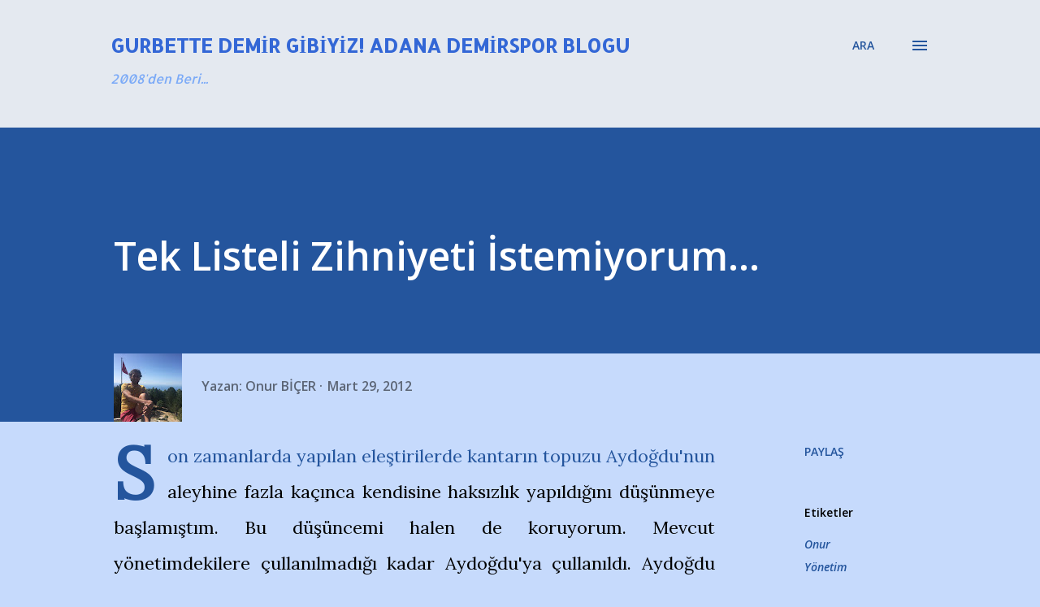

--- FILE ---
content_type: text/html; charset=UTF-8
request_url: http://www.adanademirspor.net/2012/03/tek-listeli-zihniyeti-istemiyorum.html
body_size: 29318
content:
<!DOCTYPE html>
<html dir='ltr' lang='tr' xmlns='http://www.w3.org/1999/xhtml' xmlns:b='http://www.google.com/2005/gml/b' xmlns:data='http://www.google.com/2005/gml/data' xmlns:expr='http://www.google.com/2005/gml/expr'>
<head>
<!-- Google tag (gtag.js) -->
<script async='async' src='https://www.googletagmanager.com/gtag/js?id=G-5LG9JRKRV7'></script>
<script>
  window.dataLayer = window.dataLayer || [];
  function gtag(){dataLayer.push(arguments);}
  gtag('js', new Date());

  gtag('config', 'G-5LG9JRKRV7');
</script>
<meta content='width=device-width, initial-scale=1' name='viewport'/>
<title>Tek Listeli Zihniyeti İstemiyorum...</title>
<meta content='text/html; charset=UTF-8' http-equiv='Content-Type'/>
<!-- Chrome, Firefox OS and Opera -->
<meta content='#C6DAFC' name='theme-color'/>
<!-- Windows Phone -->
<meta content='#C6DAFC' name='msapplication-navbutton-color'/>
<meta content='blogger' name='generator'/>
<link href='http://www.adanademirspor.net/favicon.ico' rel='icon' type='image/x-icon'/>
<link href='http://www.adanademirspor.net/2012/03/tek-listeli-zihniyeti-istemiyorum.html' rel='canonical'/>
<link rel="alternate" type="application/atom+xml" title="Gurbette Demir Gibiyiz!  Adana Demirspor Blogu - Atom" href="http://www.adanademirspor.net/feeds/posts/default" />
<link rel="alternate" type="application/rss+xml" title="Gurbette Demir Gibiyiz!  Adana Demirspor Blogu - RSS" href="http://www.adanademirspor.net/feeds/posts/default?alt=rss" />
<link rel="service.post" type="application/atom+xml" title="Gurbette Demir Gibiyiz!  Adana Demirspor Blogu - Atom" href="https://www.blogger.com/feeds/3159265441747652720/posts/default" />

<link rel="alternate" type="application/atom+xml" title="Gurbette Demir Gibiyiz!  Adana Demirspor Blogu - Atom" href="http://www.adanademirspor.net/feeds/270444051525790770/comments/default" />
<!--Can't find substitution for tag [blog.ieCssRetrofitLinks]-->
<meta content='http://www.adanademirspor.net/2012/03/tek-listeli-zihniyeti-istemiyorum.html' property='og:url'/>
<meta content='Tek Listeli Zihniyeti İstemiyorum...' property='og:title'/>
<meta content='Adana Demirspor Gurbette Demir Gibiyiz Taraftar Blogu. Maç sonucu, maç analizi. Demirspor başkanı kim? Murat Sancak başkanlığı bıraktı mı?' property='og:description'/>
<style type='text/css'>@font-face{font-family:'Allerta';font-style:normal;font-weight:400;font-display:swap;src:url(//fonts.gstatic.com/s/allerta/v19/TwMO-IAHRlkbx940YnYXSCiN9uc.woff2)format('woff2');unicode-range:U+0000-00FF,U+0131,U+0152-0153,U+02BB-02BC,U+02C6,U+02DA,U+02DC,U+0304,U+0308,U+0329,U+2000-206F,U+20AC,U+2122,U+2191,U+2193,U+2212,U+2215,U+FEFF,U+FFFD;}@font-face{font-family:'Allerta Stencil';font-style:normal;font-weight:400;font-display:swap;src:url(//fonts.gstatic.com/s/allertastencil/v24/HTx0L209KT-LmIE9N7OR6eiycOe1_Db29XP-vA.woff2)format('woff2');unicode-range:U+0000-00FF,U+0131,U+0152-0153,U+02BB-02BC,U+02C6,U+02DA,U+02DC,U+0304,U+0308,U+0329,U+2000-206F,U+20AC,U+2122,U+2191,U+2193,U+2212,U+2215,U+FEFF,U+FFFD;}@font-face{font-family:'Dancing Script';font-style:normal;font-weight:400;font-display:swap;src:url(//fonts.gstatic.com/s/dancingscript/v29/If2cXTr6YS-zF4S-kcSWSVi_sxjsohD9F50Ruu7BMSo3Rep8hNX6plRPjLo.woff2)format('woff2');unicode-range:U+0102-0103,U+0110-0111,U+0128-0129,U+0168-0169,U+01A0-01A1,U+01AF-01B0,U+0300-0301,U+0303-0304,U+0308-0309,U+0323,U+0329,U+1EA0-1EF9,U+20AB;}@font-face{font-family:'Dancing Script';font-style:normal;font-weight:400;font-display:swap;src:url(//fonts.gstatic.com/s/dancingscript/v29/If2cXTr6YS-zF4S-kcSWSVi_sxjsohD9F50Ruu7BMSo3ROp8hNX6plRPjLo.woff2)format('woff2');unicode-range:U+0100-02BA,U+02BD-02C5,U+02C7-02CC,U+02CE-02D7,U+02DD-02FF,U+0304,U+0308,U+0329,U+1D00-1DBF,U+1E00-1E9F,U+1EF2-1EFF,U+2020,U+20A0-20AB,U+20AD-20C0,U+2113,U+2C60-2C7F,U+A720-A7FF;}@font-face{font-family:'Dancing Script';font-style:normal;font-weight:400;font-display:swap;src:url(//fonts.gstatic.com/s/dancingscript/v29/If2cXTr6YS-zF4S-kcSWSVi_sxjsohD9F50Ruu7BMSo3Sup8hNX6plRP.woff2)format('woff2');unicode-range:U+0000-00FF,U+0131,U+0152-0153,U+02BB-02BC,U+02C6,U+02DA,U+02DC,U+0304,U+0308,U+0329,U+2000-206F,U+20AC,U+2122,U+2191,U+2193,U+2212,U+2215,U+FEFF,U+FFFD;}@font-face{font-family:'EB Garamond';font-style:italic;font-weight:600;font-display:swap;src:url(//fonts.gstatic.com/s/ebgaramond/v32/SlGFmQSNjdsmc35JDF1K5GRwUjcdlttVFm-rI7diR79wU6i1hGFJRvzr2Q.woff2)format('woff2');unicode-range:U+0460-052F,U+1C80-1C8A,U+20B4,U+2DE0-2DFF,U+A640-A69F,U+FE2E-FE2F;}@font-face{font-family:'EB Garamond';font-style:italic;font-weight:600;font-display:swap;src:url(//fonts.gstatic.com/s/ebgaramond/v32/SlGFmQSNjdsmc35JDF1K5GRwUjcdlttVFm-rI7diR795U6i1hGFJRvzr2Q.woff2)format('woff2');unicode-range:U+0301,U+0400-045F,U+0490-0491,U+04B0-04B1,U+2116;}@font-face{font-family:'EB Garamond';font-style:italic;font-weight:600;font-display:swap;src:url(//fonts.gstatic.com/s/ebgaramond/v32/SlGFmQSNjdsmc35JDF1K5GRwUjcdlttVFm-rI7diR79xU6i1hGFJRvzr2Q.woff2)format('woff2');unicode-range:U+1F00-1FFF;}@font-face{font-family:'EB Garamond';font-style:italic;font-weight:600;font-display:swap;src:url(//fonts.gstatic.com/s/ebgaramond/v32/SlGFmQSNjdsmc35JDF1K5GRwUjcdlttVFm-rI7diR79-U6i1hGFJRvzr2Q.woff2)format('woff2');unicode-range:U+0370-0377,U+037A-037F,U+0384-038A,U+038C,U+038E-03A1,U+03A3-03FF;}@font-face{font-family:'EB Garamond';font-style:italic;font-weight:600;font-display:swap;src:url(//fonts.gstatic.com/s/ebgaramond/v32/SlGFmQSNjdsmc35JDF1K5GRwUjcdlttVFm-rI7diR79yU6i1hGFJRvzr2Q.woff2)format('woff2');unicode-range:U+0102-0103,U+0110-0111,U+0128-0129,U+0168-0169,U+01A0-01A1,U+01AF-01B0,U+0300-0301,U+0303-0304,U+0308-0309,U+0323,U+0329,U+1EA0-1EF9,U+20AB;}@font-face{font-family:'EB Garamond';font-style:italic;font-weight:600;font-display:swap;src:url(//fonts.gstatic.com/s/ebgaramond/v32/SlGFmQSNjdsmc35JDF1K5GRwUjcdlttVFm-rI7diR79zU6i1hGFJRvzr2Q.woff2)format('woff2');unicode-range:U+0100-02BA,U+02BD-02C5,U+02C7-02CC,U+02CE-02D7,U+02DD-02FF,U+0304,U+0308,U+0329,U+1D00-1DBF,U+1E00-1E9F,U+1EF2-1EFF,U+2020,U+20A0-20AB,U+20AD-20C0,U+2113,U+2C60-2C7F,U+A720-A7FF;}@font-face{font-family:'EB Garamond';font-style:italic;font-weight:600;font-display:swap;src:url(//fonts.gstatic.com/s/ebgaramond/v32/SlGFmQSNjdsmc35JDF1K5GRwUjcdlttVFm-rI7diR799U6i1hGFJRvw.woff2)format('woff2');unicode-range:U+0000-00FF,U+0131,U+0152-0153,U+02BB-02BC,U+02C6,U+02DA,U+02DC,U+0304,U+0308,U+0329,U+2000-206F,U+20AC,U+2122,U+2191,U+2193,U+2212,U+2215,U+FEFF,U+FFFD;}@font-face{font-family:'EB Garamond';font-style:normal;font-weight:400;font-display:swap;src:url(//fonts.gstatic.com/s/ebgaramond/v32/SlGDmQSNjdsmc35JDF1K5E55YMjF_7DPuGi-6_RkCY9_WamXgHlIbvw.woff2)format('woff2');unicode-range:U+0460-052F,U+1C80-1C8A,U+20B4,U+2DE0-2DFF,U+A640-A69F,U+FE2E-FE2F;}@font-face{font-family:'EB Garamond';font-style:normal;font-weight:400;font-display:swap;src:url(//fonts.gstatic.com/s/ebgaramond/v32/SlGDmQSNjdsmc35JDF1K5E55YMjF_7DPuGi-6_RkAI9_WamXgHlIbvw.woff2)format('woff2');unicode-range:U+0301,U+0400-045F,U+0490-0491,U+04B0-04B1,U+2116;}@font-face{font-family:'EB Garamond';font-style:normal;font-weight:400;font-display:swap;src:url(//fonts.gstatic.com/s/ebgaramond/v32/SlGDmQSNjdsmc35JDF1K5E55YMjF_7DPuGi-6_RkCI9_WamXgHlIbvw.woff2)format('woff2');unicode-range:U+1F00-1FFF;}@font-face{font-family:'EB Garamond';font-style:normal;font-weight:400;font-display:swap;src:url(//fonts.gstatic.com/s/ebgaramond/v32/SlGDmQSNjdsmc35JDF1K5E55YMjF_7DPuGi-6_RkB49_WamXgHlIbvw.woff2)format('woff2');unicode-range:U+0370-0377,U+037A-037F,U+0384-038A,U+038C,U+038E-03A1,U+03A3-03FF;}@font-face{font-family:'EB Garamond';font-style:normal;font-weight:400;font-display:swap;src:url(//fonts.gstatic.com/s/ebgaramond/v32/SlGDmQSNjdsmc35JDF1K5E55YMjF_7DPuGi-6_RkC49_WamXgHlIbvw.woff2)format('woff2');unicode-range:U+0102-0103,U+0110-0111,U+0128-0129,U+0168-0169,U+01A0-01A1,U+01AF-01B0,U+0300-0301,U+0303-0304,U+0308-0309,U+0323,U+0329,U+1EA0-1EF9,U+20AB;}@font-face{font-family:'EB Garamond';font-style:normal;font-weight:400;font-display:swap;src:url(//fonts.gstatic.com/s/ebgaramond/v32/SlGDmQSNjdsmc35JDF1K5E55YMjF_7DPuGi-6_RkCo9_WamXgHlIbvw.woff2)format('woff2');unicode-range:U+0100-02BA,U+02BD-02C5,U+02C7-02CC,U+02CE-02D7,U+02DD-02FF,U+0304,U+0308,U+0329,U+1D00-1DBF,U+1E00-1E9F,U+1EF2-1EFF,U+2020,U+20A0-20AB,U+20AD-20C0,U+2113,U+2C60-2C7F,U+A720-A7FF;}@font-face{font-family:'EB Garamond';font-style:normal;font-weight:400;font-display:swap;src:url(//fonts.gstatic.com/s/ebgaramond/v32/SlGDmQSNjdsmc35JDF1K5E55YMjF_7DPuGi-6_RkBI9_WamXgHlI.woff2)format('woff2');unicode-range:U+0000-00FF,U+0131,U+0152-0153,U+02BB-02BC,U+02C6,U+02DA,U+02DC,U+0304,U+0308,U+0329,U+2000-206F,U+20AC,U+2122,U+2191,U+2193,U+2212,U+2215,U+FEFF,U+FFFD;}@font-face{font-family:'Lato';font-style:italic;font-weight:700;font-display:swap;src:url(//fonts.gstatic.com/s/lato/v25/S6u_w4BMUTPHjxsI5wq_FQftx9897sxZ.woff2)format('woff2');unicode-range:U+0100-02BA,U+02BD-02C5,U+02C7-02CC,U+02CE-02D7,U+02DD-02FF,U+0304,U+0308,U+0329,U+1D00-1DBF,U+1E00-1E9F,U+1EF2-1EFF,U+2020,U+20A0-20AB,U+20AD-20C0,U+2113,U+2C60-2C7F,U+A720-A7FF;}@font-face{font-family:'Lato';font-style:italic;font-weight:700;font-display:swap;src:url(//fonts.gstatic.com/s/lato/v25/S6u_w4BMUTPHjxsI5wq_Gwftx9897g.woff2)format('woff2');unicode-range:U+0000-00FF,U+0131,U+0152-0153,U+02BB-02BC,U+02C6,U+02DA,U+02DC,U+0304,U+0308,U+0329,U+2000-206F,U+20AC,U+2122,U+2191,U+2193,U+2212,U+2215,U+FEFF,U+FFFD;}@font-face{font-family:'Lato';font-style:normal;font-weight:400;font-display:swap;src:url(//fonts.gstatic.com/s/lato/v25/S6uyw4BMUTPHjxAwXiWtFCfQ7A.woff2)format('woff2');unicode-range:U+0100-02BA,U+02BD-02C5,U+02C7-02CC,U+02CE-02D7,U+02DD-02FF,U+0304,U+0308,U+0329,U+1D00-1DBF,U+1E00-1E9F,U+1EF2-1EFF,U+2020,U+20A0-20AB,U+20AD-20C0,U+2113,U+2C60-2C7F,U+A720-A7FF;}@font-face{font-family:'Lato';font-style:normal;font-weight:400;font-display:swap;src:url(//fonts.gstatic.com/s/lato/v25/S6uyw4BMUTPHjx4wXiWtFCc.woff2)format('woff2');unicode-range:U+0000-00FF,U+0131,U+0152-0153,U+02BB-02BC,U+02C6,U+02DA,U+02DC,U+0304,U+0308,U+0329,U+2000-206F,U+20AC,U+2122,U+2191,U+2193,U+2212,U+2215,U+FEFF,U+FFFD;}@font-face{font-family:'Lato';font-style:normal;font-weight:700;font-display:swap;src:url(//fonts.gstatic.com/s/lato/v25/S6u9w4BMUTPHh6UVSwaPGQ3q5d0N7w.woff2)format('woff2');unicode-range:U+0100-02BA,U+02BD-02C5,U+02C7-02CC,U+02CE-02D7,U+02DD-02FF,U+0304,U+0308,U+0329,U+1D00-1DBF,U+1E00-1E9F,U+1EF2-1EFF,U+2020,U+20A0-20AB,U+20AD-20C0,U+2113,U+2C60-2C7F,U+A720-A7FF;}@font-face{font-family:'Lato';font-style:normal;font-weight:700;font-display:swap;src:url(//fonts.gstatic.com/s/lato/v25/S6u9w4BMUTPHh6UVSwiPGQ3q5d0.woff2)format('woff2');unicode-range:U+0000-00FF,U+0131,U+0152-0153,U+02BB-02BC,U+02C6,U+02DA,U+02DC,U+0304,U+0308,U+0329,U+2000-206F,U+20AC,U+2122,U+2191,U+2193,U+2212,U+2215,U+FEFF,U+FFFD;}@font-face{font-family:'Lato';font-style:normal;font-weight:900;font-display:swap;src:url(//fonts.gstatic.com/s/lato/v25/S6u9w4BMUTPHh50XSwaPGQ3q5d0N7w.woff2)format('woff2');unicode-range:U+0100-02BA,U+02BD-02C5,U+02C7-02CC,U+02CE-02D7,U+02DD-02FF,U+0304,U+0308,U+0329,U+1D00-1DBF,U+1E00-1E9F,U+1EF2-1EFF,U+2020,U+20A0-20AB,U+20AD-20C0,U+2113,U+2C60-2C7F,U+A720-A7FF;}@font-face{font-family:'Lato';font-style:normal;font-weight:900;font-display:swap;src:url(//fonts.gstatic.com/s/lato/v25/S6u9w4BMUTPHh50XSwiPGQ3q5d0.woff2)format('woff2');unicode-range:U+0000-00FF,U+0131,U+0152-0153,U+02BB-02BC,U+02C6,U+02DA,U+02DC,U+0304,U+0308,U+0329,U+2000-206F,U+20AC,U+2122,U+2191,U+2193,U+2212,U+2215,U+FEFF,U+FFFD;}@font-face{font-family:'Lora';font-style:normal;font-weight:400;font-display:swap;src:url(//fonts.gstatic.com/s/lora/v37/0QI6MX1D_JOuGQbT0gvTJPa787weuxJMkq18ndeYxZ2JTg.woff2)format('woff2');unicode-range:U+0460-052F,U+1C80-1C8A,U+20B4,U+2DE0-2DFF,U+A640-A69F,U+FE2E-FE2F;}@font-face{font-family:'Lora';font-style:normal;font-weight:400;font-display:swap;src:url(//fonts.gstatic.com/s/lora/v37/0QI6MX1D_JOuGQbT0gvTJPa787weuxJFkq18ndeYxZ2JTg.woff2)format('woff2');unicode-range:U+0301,U+0400-045F,U+0490-0491,U+04B0-04B1,U+2116;}@font-face{font-family:'Lora';font-style:normal;font-weight:400;font-display:swap;src:url(//fonts.gstatic.com/s/lora/v37/0QI6MX1D_JOuGQbT0gvTJPa787weuxI9kq18ndeYxZ2JTg.woff2)format('woff2');unicode-range:U+0302-0303,U+0305,U+0307-0308,U+0310,U+0312,U+0315,U+031A,U+0326-0327,U+032C,U+032F-0330,U+0332-0333,U+0338,U+033A,U+0346,U+034D,U+0391-03A1,U+03A3-03A9,U+03B1-03C9,U+03D1,U+03D5-03D6,U+03F0-03F1,U+03F4-03F5,U+2016-2017,U+2034-2038,U+203C,U+2040,U+2043,U+2047,U+2050,U+2057,U+205F,U+2070-2071,U+2074-208E,U+2090-209C,U+20D0-20DC,U+20E1,U+20E5-20EF,U+2100-2112,U+2114-2115,U+2117-2121,U+2123-214F,U+2190,U+2192,U+2194-21AE,U+21B0-21E5,U+21F1-21F2,U+21F4-2211,U+2213-2214,U+2216-22FF,U+2308-230B,U+2310,U+2319,U+231C-2321,U+2336-237A,U+237C,U+2395,U+239B-23B7,U+23D0,U+23DC-23E1,U+2474-2475,U+25AF,U+25B3,U+25B7,U+25BD,U+25C1,U+25CA,U+25CC,U+25FB,U+266D-266F,U+27C0-27FF,U+2900-2AFF,U+2B0E-2B11,U+2B30-2B4C,U+2BFE,U+3030,U+FF5B,U+FF5D,U+1D400-1D7FF,U+1EE00-1EEFF;}@font-face{font-family:'Lora';font-style:normal;font-weight:400;font-display:swap;src:url(//fonts.gstatic.com/s/lora/v37/0QI6MX1D_JOuGQbT0gvTJPa787weuxIvkq18ndeYxZ2JTg.woff2)format('woff2');unicode-range:U+0001-000C,U+000E-001F,U+007F-009F,U+20DD-20E0,U+20E2-20E4,U+2150-218F,U+2190,U+2192,U+2194-2199,U+21AF,U+21E6-21F0,U+21F3,U+2218-2219,U+2299,U+22C4-22C6,U+2300-243F,U+2440-244A,U+2460-24FF,U+25A0-27BF,U+2800-28FF,U+2921-2922,U+2981,U+29BF,U+29EB,U+2B00-2BFF,U+4DC0-4DFF,U+FFF9-FFFB,U+10140-1018E,U+10190-1019C,U+101A0,U+101D0-101FD,U+102E0-102FB,U+10E60-10E7E,U+1D2C0-1D2D3,U+1D2E0-1D37F,U+1F000-1F0FF,U+1F100-1F1AD,U+1F1E6-1F1FF,U+1F30D-1F30F,U+1F315,U+1F31C,U+1F31E,U+1F320-1F32C,U+1F336,U+1F378,U+1F37D,U+1F382,U+1F393-1F39F,U+1F3A7-1F3A8,U+1F3AC-1F3AF,U+1F3C2,U+1F3C4-1F3C6,U+1F3CA-1F3CE,U+1F3D4-1F3E0,U+1F3ED,U+1F3F1-1F3F3,U+1F3F5-1F3F7,U+1F408,U+1F415,U+1F41F,U+1F426,U+1F43F,U+1F441-1F442,U+1F444,U+1F446-1F449,U+1F44C-1F44E,U+1F453,U+1F46A,U+1F47D,U+1F4A3,U+1F4B0,U+1F4B3,U+1F4B9,U+1F4BB,U+1F4BF,U+1F4C8-1F4CB,U+1F4D6,U+1F4DA,U+1F4DF,U+1F4E3-1F4E6,U+1F4EA-1F4ED,U+1F4F7,U+1F4F9-1F4FB,U+1F4FD-1F4FE,U+1F503,U+1F507-1F50B,U+1F50D,U+1F512-1F513,U+1F53E-1F54A,U+1F54F-1F5FA,U+1F610,U+1F650-1F67F,U+1F687,U+1F68D,U+1F691,U+1F694,U+1F698,U+1F6AD,U+1F6B2,U+1F6B9-1F6BA,U+1F6BC,U+1F6C6-1F6CF,U+1F6D3-1F6D7,U+1F6E0-1F6EA,U+1F6F0-1F6F3,U+1F6F7-1F6FC,U+1F700-1F7FF,U+1F800-1F80B,U+1F810-1F847,U+1F850-1F859,U+1F860-1F887,U+1F890-1F8AD,U+1F8B0-1F8BB,U+1F8C0-1F8C1,U+1F900-1F90B,U+1F93B,U+1F946,U+1F984,U+1F996,U+1F9E9,U+1FA00-1FA6F,U+1FA70-1FA7C,U+1FA80-1FA89,U+1FA8F-1FAC6,U+1FACE-1FADC,U+1FADF-1FAE9,U+1FAF0-1FAF8,U+1FB00-1FBFF;}@font-face{font-family:'Lora';font-style:normal;font-weight:400;font-display:swap;src:url(//fonts.gstatic.com/s/lora/v37/0QI6MX1D_JOuGQbT0gvTJPa787weuxJOkq18ndeYxZ2JTg.woff2)format('woff2');unicode-range:U+0102-0103,U+0110-0111,U+0128-0129,U+0168-0169,U+01A0-01A1,U+01AF-01B0,U+0300-0301,U+0303-0304,U+0308-0309,U+0323,U+0329,U+1EA0-1EF9,U+20AB;}@font-face{font-family:'Lora';font-style:normal;font-weight:400;font-display:swap;src:url(//fonts.gstatic.com/s/lora/v37/0QI6MX1D_JOuGQbT0gvTJPa787weuxJPkq18ndeYxZ2JTg.woff2)format('woff2');unicode-range:U+0100-02BA,U+02BD-02C5,U+02C7-02CC,U+02CE-02D7,U+02DD-02FF,U+0304,U+0308,U+0329,U+1D00-1DBF,U+1E00-1E9F,U+1EF2-1EFF,U+2020,U+20A0-20AB,U+20AD-20C0,U+2113,U+2C60-2C7F,U+A720-A7FF;}@font-face{font-family:'Lora';font-style:normal;font-weight:400;font-display:swap;src:url(//fonts.gstatic.com/s/lora/v37/0QI6MX1D_JOuGQbT0gvTJPa787weuxJBkq18ndeYxZ0.woff2)format('woff2');unicode-range:U+0000-00FF,U+0131,U+0152-0153,U+02BB-02BC,U+02C6,U+02DA,U+02DC,U+0304,U+0308,U+0329,U+2000-206F,U+20AC,U+2122,U+2191,U+2193,U+2212,U+2215,U+FEFF,U+FFFD;}@font-face{font-family:'Open Sans';font-style:italic;font-weight:600;font-stretch:100%;font-display:swap;src:url(//fonts.gstatic.com/s/opensans/v44/memtYaGs126MiZpBA-UFUIcVXSCEkx2cmqvXlWqWtE6FxZCJgvAQ.woff2)format('woff2');unicode-range:U+0460-052F,U+1C80-1C8A,U+20B4,U+2DE0-2DFF,U+A640-A69F,U+FE2E-FE2F;}@font-face{font-family:'Open Sans';font-style:italic;font-weight:600;font-stretch:100%;font-display:swap;src:url(//fonts.gstatic.com/s/opensans/v44/memtYaGs126MiZpBA-UFUIcVXSCEkx2cmqvXlWqWvU6FxZCJgvAQ.woff2)format('woff2');unicode-range:U+0301,U+0400-045F,U+0490-0491,U+04B0-04B1,U+2116;}@font-face{font-family:'Open Sans';font-style:italic;font-weight:600;font-stretch:100%;font-display:swap;src:url(//fonts.gstatic.com/s/opensans/v44/memtYaGs126MiZpBA-UFUIcVXSCEkx2cmqvXlWqWtU6FxZCJgvAQ.woff2)format('woff2');unicode-range:U+1F00-1FFF;}@font-face{font-family:'Open Sans';font-style:italic;font-weight:600;font-stretch:100%;font-display:swap;src:url(//fonts.gstatic.com/s/opensans/v44/memtYaGs126MiZpBA-UFUIcVXSCEkx2cmqvXlWqWuk6FxZCJgvAQ.woff2)format('woff2');unicode-range:U+0370-0377,U+037A-037F,U+0384-038A,U+038C,U+038E-03A1,U+03A3-03FF;}@font-face{font-family:'Open Sans';font-style:italic;font-weight:600;font-stretch:100%;font-display:swap;src:url(//fonts.gstatic.com/s/opensans/v44/memtYaGs126MiZpBA-UFUIcVXSCEkx2cmqvXlWqWu06FxZCJgvAQ.woff2)format('woff2');unicode-range:U+0307-0308,U+0590-05FF,U+200C-2010,U+20AA,U+25CC,U+FB1D-FB4F;}@font-face{font-family:'Open Sans';font-style:italic;font-weight:600;font-stretch:100%;font-display:swap;src:url(//fonts.gstatic.com/s/opensans/v44/memtYaGs126MiZpBA-UFUIcVXSCEkx2cmqvXlWqWxU6FxZCJgvAQ.woff2)format('woff2');unicode-range:U+0302-0303,U+0305,U+0307-0308,U+0310,U+0312,U+0315,U+031A,U+0326-0327,U+032C,U+032F-0330,U+0332-0333,U+0338,U+033A,U+0346,U+034D,U+0391-03A1,U+03A3-03A9,U+03B1-03C9,U+03D1,U+03D5-03D6,U+03F0-03F1,U+03F4-03F5,U+2016-2017,U+2034-2038,U+203C,U+2040,U+2043,U+2047,U+2050,U+2057,U+205F,U+2070-2071,U+2074-208E,U+2090-209C,U+20D0-20DC,U+20E1,U+20E5-20EF,U+2100-2112,U+2114-2115,U+2117-2121,U+2123-214F,U+2190,U+2192,U+2194-21AE,U+21B0-21E5,U+21F1-21F2,U+21F4-2211,U+2213-2214,U+2216-22FF,U+2308-230B,U+2310,U+2319,U+231C-2321,U+2336-237A,U+237C,U+2395,U+239B-23B7,U+23D0,U+23DC-23E1,U+2474-2475,U+25AF,U+25B3,U+25B7,U+25BD,U+25C1,U+25CA,U+25CC,U+25FB,U+266D-266F,U+27C0-27FF,U+2900-2AFF,U+2B0E-2B11,U+2B30-2B4C,U+2BFE,U+3030,U+FF5B,U+FF5D,U+1D400-1D7FF,U+1EE00-1EEFF;}@font-face{font-family:'Open Sans';font-style:italic;font-weight:600;font-stretch:100%;font-display:swap;src:url(//fonts.gstatic.com/s/opensans/v44/memtYaGs126MiZpBA-UFUIcVXSCEkx2cmqvXlWqW106FxZCJgvAQ.woff2)format('woff2');unicode-range:U+0001-000C,U+000E-001F,U+007F-009F,U+20DD-20E0,U+20E2-20E4,U+2150-218F,U+2190,U+2192,U+2194-2199,U+21AF,U+21E6-21F0,U+21F3,U+2218-2219,U+2299,U+22C4-22C6,U+2300-243F,U+2440-244A,U+2460-24FF,U+25A0-27BF,U+2800-28FF,U+2921-2922,U+2981,U+29BF,U+29EB,U+2B00-2BFF,U+4DC0-4DFF,U+FFF9-FFFB,U+10140-1018E,U+10190-1019C,U+101A0,U+101D0-101FD,U+102E0-102FB,U+10E60-10E7E,U+1D2C0-1D2D3,U+1D2E0-1D37F,U+1F000-1F0FF,U+1F100-1F1AD,U+1F1E6-1F1FF,U+1F30D-1F30F,U+1F315,U+1F31C,U+1F31E,U+1F320-1F32C,U+1F336,U+1F378,U+1F37D,U+1F382,U+1F393-1F39F,U+1F3A7-1F3A8,U+1F3AC-1F3AF,U+1F3C2,U+1F3C4-1F3C6,U+1F3CA-1F3CE,U+1F3D4-1F3E0,U+1F3ED,U+1F3F1-1F3F3,U+1F3F5-1F3F7,U+1F408,U+1F415,U+1F41F,U+1F426,U+1F43F,U+1F441-1F442,U+1F444,U+1F446-1F449,U+1F44C-1F44E,U+1F453,U+1F46A,U+1F47D,U+1F4A3,U+1F4B0,U+1F4B3,U+1F4B9,U+1F4BB,U+1F4BF,U+1F4C8-1F4CB,U+1F4D6,U+1F4DA,U+1F4DF,U+1F4E3-1F4E6,U+1F4EA-1F4ED,U+1F4F7,U+1F4F9-1F4FB,U+1F4FD-1F4FE,U+1F503,U+1F507-1F50B,U+1F50D,U+1F512-1F513,U+1F53E-1F54A,U+1F54F-1F5FA,U+1F610,U+1F650-1F67F,U+1F687,U+1F68D,U+1F691,U+1F694,U+1F698,U+1F6AD,U+1F6B2,U+1F6B9-1F6BA,U+1F6BC,U+1F6C6-1F6CF,U+1F6D3-1F6D7,U+1F6E0-1F6EA,U+1F6F0-1F6F3,U+1F6F7-1F6FC,U+1F700-1F7FF,U+1F800-1F80B,U+1F810-1F847,U+1F850-1F859,U+1F860-1F887,U+1F890-1F8AD,U+1F8B0-1F8BB,U+1F8C0-1F8C1,U+1F900-1F90B,U+1F93B,U+1F946,U+1F984,U+1F996,U+1F9E9,U+1FA00-1FA6F,U+1FA70-1FA7C,U+1FA80-1FA89,U+1FA8F-1FAC6,U+1FACE-1FADC,U+1FADF-1FAE9,U+1FAF0-1FAF8,U+1FB00-1FBFF;}@font-face{font-family:'Open Sans';font-style:italic;font-weight:600;font-stretch:100%;font-display:swap;src:url(//fonts.gstatic.com/s/opensans/v44/memtYaGs126MiZpBA-UFUIcVXSCEkx2cmqvXlWqWtk6FxZCJgvAQ.woff2)format('woff2');unicode-range:U+0102-0103,U+0110-0111,U+0128-0129,U+0168-0169,U+01A0-01A1,U+01AF-01B0,U+0300-0301,U+0303-0304,U+0308-0309,U+0323,U+0329,U+1EA0-1EF9,U+20AB;}@font-face{font-family:'Open Sans';font-style:italic;font-weight:600;font-stretch:100%;font-display:swap;src:url(//fonts.gstatic.com/s/opensans/v44/memtYaGs126MiZpBA-UFUIcVXSCEkx2cmqvXlWqWt06FxZCJgvAQ.woff2)format('woff2');unicode-range:U+0100-02BA,U+02BD-02C5,U+02C7-02CC,U+02CE-02D7,U+02DD-02FF,U+0304,U+0308,U+0329,U+1D00-1DBF,U+1E00-1E9F,U+1EF2-1EFF,U+2020,U+20A0-20AB,U+20AD-20C0,U+2113,U+2C60-2C7F,U+A720-A7FF;}@font-face{font-family:'Open Sans';font-style:italic;font-weight:600;font-stretch:100%;font-display:swap;src:url(//fonts.gstatic.com/s/opensans/v44/memtYaGs126MiZpBA-UFUIcVXSCEkx2cmqvXlWqWuU6FxZCJgg.woff2)format('woff2');unicode-range:U+0000-00FF,U+0131,U+0152-0153,U+02BB-02BC,U+02C6,U+02DA,U+02DC,U+0304,U+0308,U+0329,U+2000-206F,U+20AC,U+2122,U+2191,U+2193,U+2212,U+2215,U+FEFF,U+FFFD;}@font-face{font-family:'Open Sans';font-style:italic;font-weight:800;font-stretch:100%;font-display:swap;src:url(//fonts.gstatic.com/s/opensans/v44/memtYaGs126MiZpBA-UFUIcVXSCEkx2cmqvXlWqWtE6FxZCJgvAQ.woff2)format('woff2');unicode-range:U+0460-052F,U+1C80-1C8A,U+20B4,U+2DE0-2DFF,U+A640-A69F,U+FE2E-FE2F;}@font-face{font-family:'Open Sans';font-style:italic;font-weight:800;font-stretch:100%;font-display:swap;src:url(//fonts.gstatic.com/s/opensans/v44/memtYaGs126MiZpBA-UFUIcVXSCEkx2cmqvXlWqWvU6FxZCJgvAQ.woff2)format('woff2');unicode-range:U+0301,U+0400-045F,U+0490-0491,U+04B0-04B1,U+2116;}@font-face{font-family:'Open Sans';font-style:italic;font-weight:800;font-stretch:100%;font-display:swap;src:url(//fonts.gstatic.com/s/opensans/v44/memtYaGs126MiZpBA-UFUIcVXSCEkx2cmqvXlWqWtU6FxZCJgvAQ.woff2)format('woff2');unicode-range:U+1F00-1FFF;}@font-face{font-family:'Open Sans';font-style:italic;font-weight:800;font-stretch:100%;font-display:swap;src:url(//fonts.gstatic.com/s/opensans/v44/memtYaGs126MiZpBA-UFUIcVXSCEkx2cmqvXlWqWuk6FxZCJgvAQ.woff2)format('woff2');unicode-range:U+0370-0377,U+037A-037F,U+0384-038A,U+038C,U+038E-03A1,U+03A3-03FF;}@font-face{font-family:'Open Sans';font-style:italic;font-weight:800;font-stretch:100%;font-display:swap;src:url(//fonts.gstatic.com/s/opensans/v44/memtYaGs126MiZpBA-UFUIcVXSCEkx2cmqvXlWqWu06FxZCJgvAQ.woff2)format('woff2');unicode-range:U+0307-0308,U+0590-05FF,U+200C-2010,U+20AA,U+25CC,U+FB1D-FB4F;}@font-face{font-family:'Open Sans';font-style:italic;font-weight:800;font-stretch:100%;font-display:swap;src:url(//fonts.gstatic.com/s/opensans/v44/memtYaGs126MiZpBA-UFUIcVXSCEkx2cmqvXlWqWxU6FxZCJgvAQ.woff2)format('woff2');unicode-range:U+0302-0303,U+0305,U+0307-0308,U+0310,U+0312,U+0315,U+031A,U+0326-0327,U+032C,U+032F-0330,U+0332-0333,U+0338,U+033A,U+0346,U+034D,U+0391-03A1,U+03A3-03A9,U+03B1-03C9,U+03D1,U+03D5-03D6,U+03F0-03F1,U+03F4-03F5,U+2016-2017,U+2034-2038,U+203C,U+2040,U+2043,U+2047,U+2050,U+2057,U+205F,U+2070-2071,U+2074-208E,U+2090-209C,U+20D0-20DC,U+20E1,U+20E5-20EF,U+2100-2112,U+2114-2115,U+2117-2121,U+2123-214F,U+2190,U+2192,U+2194-21AE,U+21B0-21E5,U+21F1-21F2,U+21F4-2211,U+2213-2214,U+2216-22FF,U+2308-230B,U+2310,U+2319,U+231C-2321,U+2336-237A,U+237C,U+2395,U+239B-23B7,U+23D0,U+23DC-23E1,U+2474-2475,U+25AF,U+25B3,U+25B7,U+25BD,U+25C1,U+25CA,U+25CC,U+25FB,U+266D-266F,U+27C0-27FF,U+2900-2AFF,U+2B0E-2B11,U+2B30-2B4C,U+2BFE,U+3030,U+FF5B,U+FF5D,U+1D400-1D7FF,U+1EE00-1EEFF;}@font-face{font-family:'Open Sans';font-style:italic;font-weight:800;font-stretch:100%;font-display:swap;src:url(//fonts.gstatic.com/s/opensans/v44/memtYaGs126MiZpBA-UFUIcVXSCEkx2cmqvXlWqW106FxZCJgvAQ.woff2)format('woff2');unicode-range:U+0001-000C,U+000E-001F,U+007F-009F,U+20DD-20E0,U+20E2-20E4,U+2150-218F,U+2190,U+2192,U+2194-2199,U+21AF,U+21E6-21F0,U+21F3,U+2218-2219,U+2299,U+22C4-22C6,U+2300-243F,U+2440-244A,U+2460-24FF,U+25A0-27BF,U+2800-28FF,U+2921-2922,U+2981,U+29BF,U+29EB,U+2B00-2BFF,U+4DC0-4DFF,U+FFF9-FFFB,U+10140-1018E,U+10190-1019C,U+101A0,U+101D0-101FD,U+102E0-102FB,U+10E60-10E7E,U+1D2C0-1D2D3,U+1D2E0-1D37F,U+1F000-1F0FF,U+1F100-1F1AD,U+1F1E6-1F1FF,U+1F30D-1F30F,U+1F315,U+1F31C,U+1F31E,U+1F320-1F32C,U+1F336,U+1F378,U+1F37D,U+1F382,U+1F393-1F39F,U+1F3A7-1F3A8,U+1F3AC-1F3AF,U+1F3C2,U+1F3C4-1F3C6,U+1F3CA-1F3CE,U+1F3D4-1F3E0,U+1F3ED,U+1F3F1-1F3F3,U+1F3F5-1F3F7,U+1F408,U+1F415,U+1F41F,U+1F426,U+1F43F,U+1F441-1F442,U+1F444,U+1F446-1F449,U+1F44C-1F44E,U+1F453,U+1F46A,U+1F47D,U+1F4A3,U+1F4B0,U+1F4B3,U+1F4B9,U+1F4BB,U+1F4BF,U+1F4C8-1F4CB,U+1F4D6,U+1F4DA,U+1F4DF,U+1F4E3-1F4E6,U+1F4EA-1F4ED,U+1F4F7,U+1F4F9-1F4FB,U+1F4FD-1F4FE,U+1F503,U+1F507-1F50B,U+1F50D,U+1F512-1F513,U+1F53E-1F54A,U+1F54F-1F5FA,U+1F610,U+1F650-1F67F,U+1F687,U+1F68D,U+1F691,U+1F694,U+1F698,U+1F6AD,U+1F6B2,U+1F6B9-1F6BA,U+1F6BC,U+1F6C6-1F6CF,U+1F6D3-1F6D7,U+1F6E0-1F6EA,U+1F6F0-1F6F3,U+1F6F7-1F6FC,U+1F700-1F7FF,U+1F800-1F80B,U+1F810-1F847,U+1F850-1F859,U+1F860-1F887,U+1F890-1F8AD,U+1F8B0-1F8BB,U+1F8C0-1F8C1,U+1F900-1F90B,U+1F93B,U+1F946,U+1F984,U+1F996,U+1F9E9,U+1FA00-1FA6F,U+1FA70-1FA7C,U+1FA80-1FA89,U+1FA8F-1FAC6,U+1FACE-1FADC,U+1FADF-1FAE9,U+1FAF0-1FAF8,U+1FB00-1FBFF;}@font-face{font-family:'Open Sans';font-style:italic;font-weight:800;font-stretch:100%;font-display:swap;src:url(//fonts.gstatic.com/s/opensans/v44/memtYaGs126MiZpBA-UFUIcVXSCEkx2cmqvXlWqWtk6FxZCJgvAQ.woff2)format('woff2');unicode-range:U+0102-0103,U+0110-0111,U+0128-0129,U+0168-0169,U+01A0-01A1,U+01AF-01B0,U+0300-0301,U+0303-0304,U+0308-0309,U+0323,U+0329,U+1EA0-1EF9,U+20AB;}@font-face{font-family:'Open Sans';font-style:italic;font-weight:800;font-stretch:100%;font-display:swap;src:url(//fonts.gstatic.com/s/opensans/v44/memtYaGs126MiZpBA-UFUIcVXSCEkx2cmqvXlWqWt06FxZCJgvAQ.woff2)format('woff2');unicode-range:U+0100-02BA,U+02BD-02C5,U+02C7-02CC,U+02CE-02D7,U+02DD-02FF,U+0304,U+0308,U+0329,U+1D00-1DBF,U+1E00-1E9F,U+1EF2-1EFF,U+2020,U+20A0-20AB,U+20AD-20C0,U+2113,U+2C60-2C7F,U+A720-A7FF;}@font-face{font-family:'Open Sans';font-style:italic;font-weight:800;font-stretch:100%;font-display:swap;src:url(//fonts.gstatic.com/s/opensans/v44/memtYaGs126MiZpBA-UFUIcVXSCEkx2cmqvXlWqWuU6FxZCJgg.woff2)format('woff2');unicode-range:U+0000-00FF,U+0131,U+0152-0153,U+02BB-02BC,U+02C6,U+02DA,U+02DC,U+0304,U+0308,U+0329,U+2000-206F,U+20AC,U+2122,U+2191,U+2193,U+2212,U+2215,U+FEFF,U+FFFD;}@font-face{font-family:'Open Sans';font-style:normal;font-weight:400;font-stretch:100%;font-display:swap;src:url(//fonts.gstatic.com/s/opensans/v44/memvYaGs126MiZpBA-UvWbX2vVnXBbObj2OVTSKmu0SC55K5gw.woff2)format('woff2');unicode-range:U+0460-052F,U+1C80-1C8A,U+20B4,U+2DE0-2DFF,U+A640-A69F,U+FE2E-FE2F;}@font-face{font-family:'Open Sans';font-style:normal;font-weight:400;font-stretch:100%;font-display:swap;src:url(//fonts.gstatic.com/s/opensans/v44/memvYaGs126MiZpBA-UvWbX2vVnXBbObj2OVTSumu0SC55K5gw.woff2)format('woff2');unicode-range:U+0301,U+0400-045F,U+0490-0491,U+04B0-04B1,U+2116;}@font-face{font-family:'Open Sans';font-style:normal;font-weight:400;font-stretch:100%;font-display:swap;src:url(//fonts.gstatic.com/s/opensans/v44/memvYaGs126MiZpBA-UvWbX2vVnXBbObj2OVTSOmu0SC55K5gw.woff2)format('woff2');unicode-range:U+1F00-1FFF;}@font-face{font-family:'Open Sans';font-style:normal;font-weight:400;font-stretch:100%;font-display:swap;src:url(//fonts.gstatic.com/s/opensans/v44/memvYaGs126MiZpBA-UvWbX2vVnXBbObj2OVTSymu0SC55K5gw.woff2)format('woff2');unicode-range:U+0370-0377,U+037A-037F,U+0384-038A,U+038C,U+038E-03A1,U+03A3-03FF;}@font-face{font-family:'Open Sans';font-style:normal;font-weight:400;font-stretch:100%;font-display:swap;src:url(//fonts.gstatic.com/s/opensans/v44/memvYaGs126MiZpBA-UvWbX2vVnXBbObj2OVTS2mu0SC55K5gw.woff2)format('woff2');unicode-range:U+0307-0308,U+0590-05FF,U+200C-2010,U+20AA,U+25CC,U+FB1D-FB4F;}@font-face{font-family:'Open Sans';font-style:normal;font-weight:400;font-stretch:100%;font-display:swap;src:url(//fonts.gstatic.com/s/opensans/v44/memvYaGs126MiZpBA-UvWbX2vVnXBbObj2OVTVOmu0SC55K5gw.woff2)format('woff2');unicode-range:U+0302-0303,U+0305,U+0307-0308,U+0310,U+0312,U+0315,U+031A,U+0326-0327,U+032C,U+032F-0330,U+0332-0333,U+0338,U+033A,U+0346,U+034D,U+0391-03A1,U+03A3-03A9,U+03B1-03C9,U+03D1,U+03D5-03D6,U+03F0-03F1,U+03F4-03F5,U+2016-2017,U+2034-2038,U+203C,U+2040,U+2043,U+2047,U+2050,U+2057,U+205F,U+2070-2071,U+2074-208E,U+2090-209C,U+20D0-20DC,U+20E1,U+20E5-20EF,U+2100-2112,U+2114-2115,U+2117-2121,U+2123-214F,U+2190,U+2192,U+2194-21AE,U+21B0-21E5,U+21F1-21F2,U+21F4-2211,U+2213-2214,U+2216-22FF,U+2308-230B,U+2310,U+2319,U+231C-2321,U+2336-237A,U+237C,U+2395,U+239B-23B7,U+23D0,U+23DC-23E1,U+2474-2475,U+25AF,U+25B3,U+25B7,U+25BD,U+25C1,U+25CA,U+25CC,U+25FB,U+266D-266F,U+27C0-27FF,U+2900-2AFF,U+2B0E-2B11,U+2B30-2B4C,U+2BFE,U+3030,U+FF5B,U+FF5D,U+1D400-1D7FF,U+1EE00-1EEFF;}@font-face{font-family:'Open Sans';font-style:normal;font-weight:400;font-stretch:100%;font-display:swap;src:url(//fonts.gstatic.com/s/opensans/v44/memvYaGs126MiZpBA-UvWbX2vVnXBbObj2OVTUGmu0SC55K5gw.woff2)format('woff2');unicode-range:U+0001-000C,U+000E-001F,U+007F-009F,U+20DD-20E0,U+20E2-20E4,U+2150-218F,U+2190,U+2192,U+2194-2199,U+21AF,U+21E6-21F0,U+21F3,U+2218-2219,U+2299,U+22C4-22C6,U+2300-243F,U+2440-244A,U+2460-24FF,U+25A0-27BF,U+2800-28FF,U+2921-2922,U+2981,U+29BF,U+29EB,U+2B00-2BFF,U+4DC0-4DFF,U+FFF9-FFFB,U+10140-1018E,U+10190-1019C,U+101A0,U+101D0-101FD,U+102E0-102FB,U+10E60-10E7E,U+1D2C0-1D2D3,U+1D2E0-1D37F,U+1F000-1F0FF,U+1F100-1F1AD,U+1F1E6-1F1FF,U+1F30D-1F30F,U+1F315,U+1F31C,U+1F31E,U+1F320-1F32C,U+1F336,U+1F378,U+1F37D,U+1F382,U+1F393-1F39F,U+1F3A7-1F3A8,U+1F3AC-1F3AF,U+1F3C2,U+1F3C4-1F3C6,U+1F3CA-1F3CE,U+1F3D4-1F3E0,U+1F3ED,U+1F3F1-1F3F3,U+1F3F5-1F3F7,U+1F408,U+1F415,U+1F41F,U+1F426,U+1F43F,U+1F441-1F442,U+1F444,U+1F446-1F449,U+1F44C-1F44E,U+1F453,U+1F46A,U+1F47D,U+1F4A3,U+1F4B0,U+1F4B3,U+1F4B9,U+1F4BB,U+1F4BF,U+1F4C8-1F4CB,U+1F4D6,U+1F4DA,U+1F4DF,U+1F4E3-1F4E6,U+1F4EA-1F4ED,U+1F4F7,U+1F4F9-1F4FB,U+1F4FD-1F4FE,U+1F503,U+1F507-1F50B,U+1F50D,U+1F512-1F513,U+1F53E-1F54A,U+1F54F-1F5FA,U+1F610,U+1F650-1F67F,U+1F687,U+1F68D,U+1F691,U+1F694,U+1F698,U+1F6AD,U+1F6B2,U+1F6B9-1F6BA,U+1F6BC,U+1F6C6-1F6CF,U+1F6D3-1F6D7,U+1F6E0-1F6EA,U+1F6F0-1F6F3,U+1F6F7-1F6FC,U+1F700-1F7FF,U+1F800-1F80B,U+1F810-1F847,U+1F850-1F859,U+1F860-1F887,U+1F890-1F8AD,U+1F8B0-1F8BB,U+1F8C0-1F8C1,U+1F900-1F90B,U+1F93B,U+1F946,U+1F984,U+1F996,U+1F9E9,U+1FA00-1FA6F,U+1FA70-1FA7C,U+1FA80-1FA89,U+1FA8F-1FAC6,U+1FACE-1FADC,U+1FADF-1FAE9,U+1FAF0-1FAF8,U+1FB00-1FBFF;}@font-face{font-family:'Open Sans';font-style:normal;font-weight:400;font-stretch:100%;font-display:swap;src:url(//fonts.gstatic.com/s/opensans/v44/memvYaGs126MiZpBA-UvWbX2vVnXBbObj2OVTSCmu0SC55K5gw.woff2)format('woff2');unicode-range:U+0102-0103,U+0110-0111,U+0128-0129,U+0168-0169,U+01A0-01A1,U+01AF-01B0,U+0300-0301,U+0303-0304,U+0308-0309,U+0323,U+0329,U+1EA0-1EF9,U+20AB;}@font-face{font-family:'Open Sans';font-style:normal;font-weight:400;font-stretch:100%;font-display:swap;src:url(//fonts.gstatic.com/s/opensans/v44/memvYaGs126MiZpBA-UvWbX2vVnXBbObj2OVTSGmu0SC55K5gw.woff2)format('woff2');unicode-range:U+0100-02BA,U+02BD-02C5,U+02C7-02CC,U+02CE-02D7,U+02DD-02FF,U+0304,U+0308,U+0329,U+1D00-1DBF,U+1E00-1E9F,U+1EF2-1EFF,U+2020,U+20A0-20AB,U+20AD-20C0,U+2113,U+2C60-2C7F,U+A720-A7FF;}@font-face{font-family:'Open Sans';font-style:normal;font-weight:400;font-stretch:100%;font-display:swap;src:url(//fonts.gstatic.com/s/opensans/v44/memvYaGs126MiZpBA-UvWbX2vVnXBbObj2OVTS-mu0SC55I.woff2)format('woff2');unicode-range:U+0000-00FF,U+0131,U+0152-0153,U+02BB-02BC,U+02C6,U+02DA,U+02DC,U+0304,U+0308,U+0329,U+2000-206F,U+20AC,U+2122,U+2191,U+2193,U+2212,U+2215,U+FEFF,U+FFFD;}@font-face{font-family:'Open Sans';font-style:normal;font-weight:600;font-stretch:100%;font-display:swap;src:url(//fonts.gstatic.com/s/opensans/v44/memvYaGs126MiZpBA-UvWbX2vVnXBbObj2OVTSKmu0SC55K5gw.woff2)format('woff2');unicode-range:U+0460-052F,U+1C80-1C8A,U+20B4,U+2DE0-2DFF,U+A640-A69F,U+FE2E-FE2F;}@font-face{font-family:'Open Sans';font-style:normal;font-weight:600;font-stretch:100%;font-display:swap;src:url(//fonts.gstatic.com/s/opensans/v44/memvYaGs126MiZpBA-UvWbX2vVnXBbObj2OVTSumu0SC55K5gw.woff2)format('woff2');unicode-range:U+0301,U+0400-045F,U+0490-0491,U+04B0-04B1,U+2116;}@font-face{font-family:'Open Sans';font-style:normal;font-weight:600;font-stretch:100%;font-display:swap;src:url(//fonts.gstatic.com/s/opensans/v44/memvYaGs126MiZpBA-UvWbX2vVnXBbObj2OVTSOmu0SC55K5gw.woff2)format('woff2');unicode-range:U+1F00-1FFF;}@font-face{font-family:'Open Sans';font-style:normal;font-weight:600;font-stretch:100%;font-display:swap;src:url(//fonts.gstatic.com/s/opensans/v44/memvYaGs126MiZpBA-UvWbX2vVnXBbObj2OVTSymu0SC55K5gw.woff2)format('woff2');unicode-range:U+0370-0377,U+037A-037F,U+0384-038A,U+038C,U+038E-03A1,U+03A3-03FF;}@font-face{font-family:'Open Sans';font-style:normal;font-weight:600;font-stretch:100%;font-display:swap;src:url(//fonts.gstatic.com/s/opensans/v44/memvYaGs126MiZpBA-UvWbX2vVnXBbObj2OVTS2mu0SC55K5gw.woff2)format('woff2');unicode-range:U+0307-0308,U+0590-05FF,U+200C-2010,U+20AA,U+25CC,U+FB1D-FB4F;}@font-face{font-family:'Open Sans';font-style:normal;font-weight:600;font-stretch:100%;font-display:swap;src:url(//fonts.gstatic.com/s/opensans/v44/memvYaGs126MiZpBA-UvWbX2vVnXBbObj2OVTVOmu0SC55K5gw.woff2)format('woff2');unicode-range:U+0302-0303,U+0305,U+0307-0308,U+0310,U+0312,U+0315,U+031A,U+0326-0327,U+032C,U+032F-0330,U+0332-0333,U+0338,U+033A,U+0346,U+034D,U+0391-03A1,U+03A3-03A9,U+03B1-03C9,U+03D1,U+03D5-03D6,U+03F0-03F1,U+03F4-03F5,U+2016-2017,U+2034-2038,U+203C,U+2040,U+2043,U+2047,U+2050,U+2057,U+205F,U+2070-2071,U+2074-208E,U+2090-209C,U+20D0-20DC,U+20E1,U+20E5-20EF,U+2100-2112,U+2114-2115,U+2117-2121,U+2123-214F,U+2190,U+2192,U+2194-21AE,U+21B0-21E5,U+21F1-21F2,U+21F4-2211,U+2213-2214,U+2216-22FF,U+2308-230B,U+2310,U+2319,U+231C-2321,U+2336-237A,U+237C,U+2395,U+239B-23B7,U+23D0,U+23DC-23E1,U+2474-2475,U+25AF,U+25B3,U+25B7,U+25BD,U+25C1,U+25CA,U+25CC,U+25FB,U+266D-266F,U+27C0-27FF,U+2900-2AFF,U+2B0E-2B11,U+2B30-2B4C,U+2BFE,U+3030,U+FF5B,U+FF5D,U+1D400-1D7FF,U+1EE00-1EEFF;}@font-face{font-family:'Open Sans';font-style:normal;font-weight:600;font-stretch:100%;font-display:swap;src:url(//fonts.gstatic.com/s/opensans/v44/memvYaGs126MiZpBA-UvWbX2vVnXBbObj2OVTUGmu0SC55K5gw.woff2)format('woff2');unicode-range:U+0001-000C,U+000E-001F,U+007F-009F,U+20DD-20E0,U+20E2-20E4,U+2150-218F,U+2190,U+2192,U+2194-2199,U+21AF,U+21E6-21F0,U+21F3,U+2218-2219,U+2299,U+22C4-22C6,U+2300-243F,U+2440-244A,U+2460-24FF,U+25A0-27BF,U+2800-28FF,U+2921-2922,U+2981,U+29BF,U+29EB,U+2B00-2BFF,U+4DC0-4DFF,U+FFF9-FFFB,U+10140-1018E,U+10190-1019C,U+101A0,U+101D0-101FD,U+102E0-102FB,U+10E60-10E7E,U+1D2C0-1D2D3,U+1D2E0-1D37F,U+1F000-1F0FF,U+1F100-1F1AD,U+1F1E6-1F1FF,U+1F30D-1F30F,U+1F315,U+1F31C,U+1F31E,U+1F320-1F32C,U+1F336,U+1F378,U+1F37D,U+1F382,U+1F393-1F39F,U+1F3A7-1F3A8,U+1F3AC-1F3AF,U+1F3C2,U+1F3C4-1F3C6,U+1F3CA-1F3CE,U+1F3D4-1F3E0,U+1F3ED,U+1F3F1-1F3F3,U+1F3F5-1F3F7,U+1F408,U+1F415,U+1F41F,U+1F426,U+1F43F,U+1F441-1F442,U+1F444,U+1F446-1F449,U+1F44C-1F44E,U+1F453,U+1F46A,U+1F47D,U+1F4A3,U+1F4B0,U+1F4B3,U+1F4B9,U+1F4BB,U+1F4BF,U+1F4C8-1F4CB,U+1F4D6,U+1F4DA,U+1F4DF,U+1F4E3-1F4E6,U+1F4EA-1F4ED,U+1F4F7,U+1F4F9-1F4FB,U+1F4FD-1F4FE,U+1F503,U+1F507-1F50B,U+1F50D,U+1F512-1F513,U+1F53E-1F54A,U+1F54F-1F5FA,U+1F610,U+1F650-1F67F,U+1F687,U+1F68D,U+1F691,U+1F694,U+1F698,U+1F6AD,U+1F6B2,U+1F6B9-1F6BA,U+1F6BC,U+1F6C6-1F6CF,U+1F6D3-1F6D7,U+1F6E0-1F6EA,U+1F6F0-1F6F3,U+1F6F7-1F6FC,U+1F700-1F7FF,U+1F800-1F80B,U+1F810-1F847,U+1F850-1F859,U+1F860-1F887,U+1F890-1F8AD,U+1F8B0-1F8BB,U+1F8C0-1F8C1,U+1F900-1F90B,U+1F93B,U+1F946,U+1F984,U+1F996,U+1F9E9,U+1FA00-1FA6F,U+1FA70-1FA7C,U+1FA80-1FA89,U+1FA8F-1FAC6,U+1FACE-1FADC,U+1FADF-1FAE9,U+1FAF0-1FAF8,U+1FB00-1FBFF;}@font-face{font-family:'Open Sans';font-style:normal;font-weight:600;font-stretch:100%;font-display:swap;src:url(//fonts.gstatic.com/s/opensans/v44/memvYaGs126MiZpBA-UvWbX2vVnXBbObj2OVTSCmu0SC55K5gw.woff2)format('woff2');unicode-range:U+0102-0103,U+0110-0111,U+0128-0129,U+0168-0169,U+01A0-01A1,U+01AF-01B0,U+0300-0301,U+0303-0304,U+0308-0309,U+0323,U+0329,U+1EA0-1EF9,U+20AB;}@font-face{font-family:'Open Sans';font-style:normal;font-weight:600;font-stretch:100%;font-display:swap;src:url(//fonts.gstatic.com/s/opensans/v44/memvYaGs126MiZpBA-UvWbX2vVnXBbObj2OVTSGmu0SC55K5gw.woff2)format('woff2');unicode-range:U+0100-02BA,U+02BD-02C5,U+02C7-02CC,U+02CE-02D7,U+02DD-02FF,U+0304,U+0308,U+0329,U+1D00-1DBF,U+1E00-1E9F,U+1EF2-1EFF,U+2020,U+20A0-20AB,U+20AD-20C0,U+2113,U+2C60-2C7F,U+A720-A7FF;}@font-face{font-family:'Open Sans';font-style:normal;font-weight:600;font-stretch:100%;font-display:swap;src:url(//fonts.gstatic.com/s/opensans/v44/memvYaGs126MiZpBA-UvWbX2vVnXBbObj2OVTS-mu0SC55I.woff2)format('woff2');unicode-range:U+0000-00FF,U+0131,U+0152-0153,U+02BB-02BC,U+02C6,U+02DA,U+02DC,U+0304,U+0308,U+0329,U+2000-206F,U+20AC,U+2122,U+2191,U+2193,U+2212,U+2215,U+FEFF,U+FFFD;}@font-face{font-family:'Open Sans';font-style:normal;font-weight:700;font-stretch:100%;font-display:swap;src:url(//fonts.gstatic.com/s/opensans/v44/memvYaGs126MiZpBA-UvWbX2vVnXBbObj2OVTSKmu0SC55K5gw.woff2)format('woff2');unicode-range:U+0460-052F,U+1C80-1C8A,U+20B4,U+2DE0-2DFF,U+A640-A69F,U+FE2E-FE2F;}@font-face{font-family:'Open Sans';font-style:normal;font-weight:700;font-stretch:100%;font-display:swap;src:url(//fonts.gstatic.com/s/opensans/v44/memvYaGs126MiZpBA-UvWbX2vVnXBbObj2OVTSumu0SC55K5gw.woff2)format('woff2');unicode-range:U+0301,U+0400-045F,U+0490-0491,U+04B0-04B1,U+2116;}@font-face{font-family:'Open Sans';font-style:normal;font-weight:700;font-stretch:100%;font-display:swap;src:url(//fonts.gstatic.com/s/opensans/v44/memvYaGs126MiZpBA-UvWbX2vVnXBbObj2OVTSOmu0SC55K5gw.woff2)format('woff2');unicode-range:U+1F00-1FFF;}@font-face{font-family:'Open Sans';font-style:normal;font-weight:700;font-stretch:100%;font-display:swap;src:url(//fonts.gstatic.com/s/opensans/v44/memvYaGs126MiZpBA-UvWbX2vVnXBbObj2OVTSymu0SC55K5gw.woff2)format('woff2');unicode-range:U+0370-0377,U+037A-037F,U+0384-038A,U+038C,U+038E-03A1,U+03A3-03FF;}@font-face{font-family:'Open Sans';font-style:normal;font-weight:700;font-stretch:100%;font-display:swap;src:url(//fonts.gstatic.com/s/opensans/v44/memvYaGs126MiZpBA-UvWbX2vVnXBbObj2OVTS2mu0SC55K5gw.woff2)format('woff2');unicode-range:U+0307-0308,U+0590-05FF,U+200C-2010,U+20AA,U+25CC,U+FB1D-FB4F;}@font-face{font-family:'Open Sans';font-style:normal;font-weight:700;font-stretch:100%;font-display:swap;src:url(//fonts.gstatic.com/s/opensans/v44/memvYaGs126MiZpBA-UvWbX2vVnXBbObj2OVTVOmu0SC55K5gw.woff2)format('woff2');unicode-range:U+0302-0303,U+0305,U+0307-0308,U+0310,U+0312,U+0315,U+031A,U+0326-0327,U+032C,U+032F-0330,U+0332-0333,U+0338,U+033A,U+0346,U+034D,U+0391-03A1,U+03A3-03A9,U+03B1-03C9,U+03D1,U+03D5-03D6,U+03F0-03F1,U+03F4-03F5,U+2016-2017,U+2034-2038,U+203C,U+2040,U+2043,U+2047,U+2050,U+2057,U+205F,U+2070-2071,U+2074-208E,U+2090-209C,U+20D0-20DC,U+20E1,U+20E5-20EF,U+2100-2112,U+2114-2115,U+2117-2121,U+2123-214F,U+2190,U+2192,U+2194-21AE,U+21B0-21E5,U+21F1-21F2,U+21F4-2211,U+2213-2214,U+2216-22FF,U+2308-230B,U+2310,U+2319,U+231C-2321,U+2336-237A,U+237C,U+2395,U+239B-23B7,U+23D0,U+23DC-23E1,U+2474-2475,U+25AF,U+25B3,U+25B7,U+25BD,U+25C1,U+25CA,U+25CC,U+25FB,U+266D-266F,U+27C0-27FF,U+2900-2AFF,U+2B0E-2B11,U+2B30-2B4C,U+2BFE,U+3030,U+FF5B,U+FF5D,U+1D400-1D7FF,U+1EE00-1EEFF;}@font-face{font-family:'Open Sans';font-style:normal;font-weight:700;font-stretch:100%;font-display:swap;src:url(//fonts.gstatic.com/s/opensans/v44/memvYaGs126MiZpBA-UvWbX2vVnXBbObj2OVTUGmu0SC55K5gw.woff2)format('woff2');unicode-range:U+0001-000C,U+000E-001F,U+007F-009F,U+20DD-20E0,U+20E2-20E4,U+2150-218F,U+2190,U+2192,U+2194-2199,U+21AF,U+21E6-21F0,U+21F3,U+2218-2219,U+2299,U+22C4-22C6,U+2300-243F,U+2440-244A,U+2460-24FF,U+25A0-27BF,U+2800-28FF,U+2921-2922,U+2981,U+29BF,U+29EB,U+2B00-2BFF,U+4DC0-4DFF,U+FFF9-FFFB,U+10140-1018E,U+10190-1019C,U+101A0,U+101D0-101FD,U+102E0-102FB,U+10E60-10E7E,U+1D2C0-1D2D3,U+1D2E0-1D37F,U+1F000-1F0FF,U+1F100-1F1AD,U+1F1E6-1F1FF,U+1F30D-1F30F,U+1F315,U+1F31C,U+1F31E,U+1F320-1F32C,U+1F336,U+1F378,U+1F37D,U+1F382,U+1F393-1F39F,U+1F3A7-1F3A8,U+1F3AC-1F3AF,U+1F3C2,U+1F3C4-1F3C6,U+1F3CA-1F3CE,U+1F3D4-1F3E0,U+1F3ED,U+1F3F1-1F3F3,U+1F3F5-1F3F7,U+1F408,U+1F415,U+1F41F,U+1F426,U+1F43F,U+1F441-1F442,U+1F444,U+1F446-1F449,U+1F44C-1F44E,U+1F453,U+1F46A,U+1F47D,U+1F4A3,U+1F4B0,U+1F4B3,U+1F4B9,U+1F4BB,U+1F4BF,U+1F4C8-1F4CB,U+1F4D6,U+1F4DA,U+1F4DF,U+1F4E3-1F4E6,U+1F4EA-1F4ED,U+1F4F7,U+1F4F9-1F4FB,U+1F4FD-1F4FE,U+1F503,U+1F507-1F50B,U+1F50D,U+1F512-1F513,U+1F53E-1F54A,U+1F54F-1F5FA,U+1F610,U+1F650-1F67F,U+1F687,U+1F68D,U+1F691,U+1F694,U+1F698,U+1F6AD,U+1F6B2,U+1F6B9-1F6BA,U+1F6BC,U+1F6C6-1F6CF,U+1F6D3-1F6D7,U+1F6E0-1F6EA,U+1F6F0-1F6F3,U+1F6F7-1F6FC,U+1F700-1F7FF,U+1F800-1F80B,U+1F810-1F847,U+1F850-1F859,U+1F860-1F887,U+1F890-1F8AD,U+1F8B0-1F8BB,U+1F8C0-1F8C1,U+1F900-1F90B,U+1F93B,U+1F946,U+1F984,U+1F996,U+1F9E9,U+1FA00-1FA6F,U+1FA70-1FA7C,U+1FA80-1FA89,U+1FA8F-1FAC6,U+1FACE-1FADC,U+1FADF-1FAE9,U+1FAF0-1FAF8,U+1FB00-1FBFF;}@font-face{font-family:'Open Sans';font-style:normal;font-weight:700;font-stretch:100%;font-display:swap;src:url(//fonts.gstatic.com/s/opensans/v44/memvYaGs126MiZpBA-UvWbX2vVnXBbObj2OVTSCmu0SC55K5gw.woff2)format('woff2');unicode-range:U+0102-0103,U+0110-0111,U+0128-0129,U+0168-0169,U+01A0-01A1,U+01AF-01B0,U+0300-0301,U+0303-0304,U+0308-0309,U+0323,U+0329,U+1EA0-1EF9,U+20AB;}@font-face{font-family:'Open Sans';font-style:normal;font-weight:700;font-stretch:100%;font-display:swap;src:url(//fonts.gstatic.com/s/opensans/v44/memvYaGs126MiZpBA-UvWbX2vVnXBbObj2OVTSGmu0SC55K5gw.woff2)format('woff2');unicode-range:U+0100-02BA,U+02BD-02C5,U+02C7-02CC,U+02CE-02D7,U+02DD-02FF,U+0304,U+0308,U+0329,U+1D00-1DBF,U+1E00-1E9F,U+1EF2-1EFF,U+2020,U+20A0-20AB,U+20AD-20C0,U+2113,U+2C60-2C7F,U+A720-A7FF;}@font-face{font-family:'Open Sans';font-style:normal;font-weight:700;font-stretch:100%;font-display:swap;src:url(//fonts.gstatic.com/s/opensans/v44/memvYaGs126MiZpBA-UvWbX2vVnXBbObj2OVTS-mu0SC55I.woff2)format('woff2');unicode-range:U+0000-00FF,U+0131,U+0152-0153,U+02BB-02BC,U+02C6,U+02DA,U+02DC,U+0304,U+0308,U+0329,U+2000-206F,U+20AC,U+2122,U+2191,U+2193,U+2212,U+2215,U+FEFF,U+FFFD;}</style>
<style id='page-skin-1' type='text/css'><!--
/*! normalize.css v3.0.1 | MIT License | git.io/normalize */html{font-family:sans-serif;-ms-text-size-adjust:100%;-webkit-text-size-adjust:100%}body{margin:0}article,aside,details,figcaption,figure,footer,header,hgroup,main,nav,section,summary{display:block}audio,canvas,progress,video{display:inline-block;vertical-align:baseline}audio:not([controls]){display:none;height:0}[hidden],template{display:none}a{background:transparent}a:active,a:hover{outline:0}abbr[title]{border-bottom:1px dotted}b,strong{font-weight:bold}dfn{font-style:italic}h1{font-size:2em;margin:.67em 0}mark{background:#ff0;color:#000}small{font-size:80%}sub,sup{font-size:75%;line-height:0;position:relative;vertical-align:baseline}sup{top:-0.5em}sub{bottom:-0.25em}img{border:0}svg:not(:root){overflow:hidden}figure{margin:1em 40px}hr{-moz-box-sizing:content-box;box-sizing:content-box;height:0}pre{overflow:auto}code,kbd,pre,samp{font-family:monospace,monospace;font-size:1em}button,input,optgroup,select,textarea{color:inherit;font:inherit;margin:0}button{overflow:visible}button,select{text-transform:none}button,html input[type="button"],input[type="reset"],input[type="submit"]{-webkit-appearance:button;cursor:pointer}button[disabled],html input[disabled]{cursor:default}button::-moz-focus-inner,input::-moz-focus-inner{border:0;padding:0}input{line-height:normal}input[type="checkbox"],input[type="radio"]{box-sizing:border-box;padding:0}input[type="number"]::-webkit-inner-spin-button,input[type="number"]::-webkit-outer-spin-button{height:auto}input[type="search"]{-webkit-appearance:textfield;-moz-box-sizing:content-box;-webkit-box-sizing:content-box;box-sizing:content-box}input[type="search"]::-webkit-search-cancel-button,input[type="search"]::-webkit-search-decoration{-webkit-appearance:none}fieldset{border:1px solid #c0c0c0;margin:0 2px;padding:.35em .625em .75em}legend{border:0;padding:0}textarea{overflow:auto}optgroup{font-weight:bold}table{border-collapse:collapse;border-spacing:0}td,th{padding:0}
body{
overflow-wrap:break-word;
word-break:break-word;
word-wrap:break-word
}
.hidden{
display:none
}
.invisible{
visibility:hidden
}
.container::after,.float-container::after{
clear:both;
content:"";
display:table
}
.clearboth{
clear:both
}
#comments .comment .comment-actions,.subscribe-popup .FollowByEmail .follow-by-email-submit,.widget.Profile .profile-link{
background:0 0;
border:0;
box-shadow:none;
color:#24559d;
cursor:pointer;
font-size:14px;
font-weight:700;
outline:0;
text-decoration:none;
text-transform:uppercase;
width:auto
}
.dim-overlay{
background-color:rgba(0,0,0,.54);
height:100vh;
left:0;
position:fixed;
top:0;
width:100%
}
#sharing-dim-overlay{
background-color:transparent
}
input::-ms-clear{
display:none
}
.blogger-logo,.svg-icon-24.blogger-logo{
fill:#ff9800;
opacity:1
}
.loading-spinner-large{
-webkit-animation:mspin-rotate 1.568s infinite linear;
animation:mspin-rotate 1.568s infinite linear;
height:48px;
overflow:hidden;
position:absolute;
width:48px;
z-index:200
}
.loading-spinner-large>div{
-webkit-animation:mspin-revrot 5332ms infinite steps(4);
animation:mspin-revrot 5332ms infinite steps(4)
}
.loading-spinner-large>div>div{
-webkit-animation:mspin-singlecolor-large-film 1333ms infinite steps(81);
animation:mspin-singlecolor-large-film 1333ms infinite steps(81);
background-size:100%;
height:48px;
width:3888px
}
.mspin-black-large>div>div,.mspin-grey_54-large>div>div{
background-image:url(https://www.blogblog.com/indie/mspin_black_large.svg)
}
.mspin-white-large>div>div{
background-image:url(https://www.blogblog.com/indie/mspin_white_large.svg)
}
.mspin-grey_54-large{
opacity:.54
}
@-webkit-keyframes mspin-singlecolor-large-film{
from{
-webkit-transform:translateX(0);
transform:translateX(0)
}
to{
-webkit-transform:translateX(-3888px);
transform:translateX(-3888px)
}
}
@keyframes mspin-singlecolor-large-film{
from{
-webkit-transform:translateX(0);
transform:translateX(0)
}
to{
-webkit-transform:translateX(-3888px);
transform:translateX(-3888px)
}
}
@-webkit-keyframes mspin-rotate{
from{
-webkit-transform:rotate(0);
transform:rotate(0)
}
to{
-webkit-transform:rotate(360deg);
transform:rotate(360deg)
}
}
@keyframes mspin-rotate{
from{
-webkit-transform:rotate(0);
transform:rotate(0)
}
to{
-webkit-transform:rotate(360deg);
transform:rotate(360deg)
}
}
@-webkit-keyframes mspin-revrot{
from{
-webkit-transform:rotate(0);
transform:rotate(0)
}
to{
-webkit-transform:rotate(-360deg);
transform:rotate(-360deg)
}
}
@keyframes mspin-revrot{
from{
-webkit-transform:rotate(0);
transform:rotate(0)
}
to{
-webkit-transform:rotate(-360deg);
transform:rotate(-360deg)
}
}
.skip-navigation{
background-color:#fff;
box-sizing:border-box;
color:#000;
display:block;
height:0;
left:0;
line-height:50px;
overflow:hidden;
padding-top:0;
position:fixed;
text-align:center;
top:0;
-webkit-transition:box-shadow .3s,height .3s,padding-top .3s;
transition:box-shadow .3s,height .3s,padding-top .3s;
width:100%;
z-index:900
}
.skip-navigation:focus{
box-shadow:0 4px 5px 0 rgba(0,0,0,.14),0 1px 10px 0 rgba(0,0,0,.12),0 2px 4px -1px rgba(0,0,0,.2);
height:50px
}
#main{
outline:0
}
.main-heading{
position:absolute;
clip:rect(1px,1px,1px,1px);
padding:0;
border:0;
height:1px;
width:1px;
overflow:hidden
}
.Attribution{
margin-top:1em;
text-align:center
}
.Attribution .blogger img,.Attribution .blogger svg{
vertical-align:bottom
}
.Attribution .blogger img{
margin-right:.5em
}
.Attribution div{
line-height:24px;
margin-top:.5em
}
.Attribution .copyright,.Attribution .image-attribution{
font-size:.7em;
margin-top:1.5em
}
.BLOG_mobile_video_class{
display:none
}
.bg-photo{
background-attachment:scroll!important
}
body .CSS_LIGHTBOX{
z-index:900
}
.extendable .show-less,.extendable .show-more{
border-color:#24559d;
color:#24559d;
margin-top:8px
}
.extendable .show-less.hidden,.extendable .show-more.hidden{
display:none
}
.inline-ad{
display:none;
max-width:100%;
overflow:hidden
}
.adsbygoogle{
display:block
}
#cookieChoiceInfo{
bottom:0;
top:auto
}
iframe.b-hbp-video{
border:0
}
.post-body img{
max-width:100%
}
.post-body iframe{
max-width:100%
}
.post-body a[imageanchor="1"]{
display:inline-block
}
.byline{
margin-right:1em
}
.byline:last-child{
margin-right:0
}
.link-copied-dialog{
max-width:520px;
outline:0
}
.link-copied-dialog .modal-dialog-buttons{
margin-top:8px
}
.link-copied-dialog .goog-buttonset-default{
background:0 0;
border:0
}
.link-copied-dialog .goog-buttonset-default:focus{
outline:0
}
.paging-control-container{
margin-bottom:16px
}
.paging-control-container .paging-control{
display:inline-block
}
.paging-control-container .comment-range-text::after,.paging-control-container .paging-control{
color:#24559d
}
.paging-control-container .comment-range-text,.paging-control-container .paging-control{
margin-right:8px
}
.paging-control-container .comment-range-text::after,.paging-control-container .paging-control::after{
content:"\b7";
cursor:default;
padding-left:8px;
pointer-events:none
}
.paging-control-container .comment-range-text:last-child::after,.paging-control-container .paging-control:last-child::after{
content:none
}
.byline.reactions iframe{
height:20px
}
.b-notification{
color:#000;
background-color:#fff;
border-bottom:solid 1px #000;
box-sizing:border-box;
padding:16px 32px;
text-align:center
}
.b-notification.visible{
-webkit-transition:margin-top .3s cubic-bezier(.4,0,.2,1);
transition:margin-top .3s cubic-bezier(.4,0,.2,1)
}
.b-notification.invisible{
position:absolute
}
.b-notification-close{
position:absolute;
right:8px;
top:8px
}
.no-posts-message{
line-height:40px;
text-align:center
}
@media screen and (max-width:968px){
body.item-view .post-body a[imageanchor="1"][style*="float: left;"],body.item-view .post-body a[imageanchor="1"][style*="float: right;"]{
float:none!important;
clear:none!important
}
body.item-view .post-body a[imageanchor="1"] img{
display:block;
height:auto;
margin:0 auto
}
body.item-view .post-body>.separator:first-child>a[imageanchor="1"]:first-child{
margin-top:20px
}
.post-body a[imageanchor]{
display:block
}
body.item-view .post-body a[imageanchor="1"]{
margin-left:0!important;
margin-right:0!important
}
body.item-view .post-body a[imageanchor="1"]+a[imageanchor="1"]{
margin-top:16px
}
}
.item-control{
display:none
}
#comments{
border-top:1px dashed rgba(0,0,0,.54);
margin-top:20px;
padding:20px
}
#comments .comment-thread ol{
margin:0;
padding-left:0;
padding-left:0
}
#comments .comment .comment-replybox-single,#comments .comment-thread .comment-replies{
margin-left:60px
}
#comments .comment-thread .thread-count{
display:none
}
#comments .comment{
list-style-type:none;
padding:0 0 30px;
position:relative
}
#comments .comment .comment{
padding-bottom:8px
}
.comment .avatar-image-container{
position:absolute
}
.comment .avatar-image-container img{
border-radius:50%
}
.avatar-image-container svg,.comment .avatar-image-container .avatar-icon{
border-radius:50%;
border:solid 1px #24559d;
box-sizing:border-box;
fill:#24559d;
height:35px;
margin:0;
padding:7px;
width:35px
}
.comment .comment-block{
margin-top:10px;
margin-left:60px;
padding-bottom:0
}
#comments .comment-author-header-wrapper{
margin-left:40px
}
#comments .comment .thread-expanded .comment-block{
padding-bottom:20px
}
#comments .comment .comment-header .user,#comments .comment .comment-header .user a{
color:#000000;
font-style:normal;
font-weight:700
}
#comments .comment .comment-actions{
bottom:0;
margin-bottom:15px;
position:absolute
}
#comments .comment .comment-actions>*{
margin-right:8px
}
#comments .comment .comment-header .datetime{
bottom:0;
color:rgba(0,0,0,0.537);
display:inline-block;
font-size:13px;
font-style:italic;
margin-left:8px
}
#comments .comment .comment-footer .comment-timestamp a,#comments .comment .comment-header .datetime a{
color:rgba(0,0,0,0.537)
}
#comments .comment .comment-content,.comment .comment-body{
margin-top:12px;
word-break:break-word
}
.comment-body{
margin-bottom:12px
}
#comments.embed[data-num-comments="0"]{
border:0;
margin-top:0;
padding-top:0
}
#comments.embed[data-num-comments="0"] #comment-post-message,#comments.embed[data-num-comments="0"] div.comment-form>p,#comments.embed[data-num-comments="0"] p.comment-footer{
display:none
}
#comment-editor-src{
display:none
}
.comments .comments-content .loadmore.loaded{
max-height:0;
opacity:0;
overflow:hidden
}
.extendable .remaining-items{
height:0;
overflow:hidden;
-webkit-transition:height .3s cubic-bezier(.4,0,.2,1);
transition:height .3s cubic-bezier(.4,0,.2,1)
}
.extendable .remaining-items.expanded{
height:auto
}
.svg-icon-24,.svg-icon-24-button{
cursor:pointer;
height:24px;
width:24px;
min-width:24px
}
.touch-icon{
margin:-12px;
padding:12px
}
.touch-icon:active,.touch-icon:focus{
background-color:rgba(153,153,153,.4);
border-radius:50%
}
svg:not(:root).touch-icon{
overflow:visible
}
html[dir=rtl] .rtl-reversible-icon{
-webkit-transform:scaleX(-1);
-ms-transform:scaleX(-1);
transform:scaleX(-1)
}
.svg-icon-24-button,.touch-icon-button{
background:0 0;
border:0;
margin:0;
outline:0;
padding:0
}
.touch-icon-button .touch-icon:active,.touch-icon-button .touch-icon:focus{
background-color:transparent
}
.touch-icon-button:active .touch-icon,.touch-icon-button:focus .touch-icon{
background-color:rgba(153,153,153,.4);
border-radius:50%
}
.Profile .default-avatar-wrapper .avatar-icon{
border-radius:50%;
border:solid 1px #000000;
box-sizing:border-box;
fill:#000000;
margin:0
}
.Profile .individual .default-avatar-wrapper .avatar-icon{
padding:25px
}
.Profile .individual .avatar-icon,.Profile .individual .profile-img{
height:120px;
width:120px
}
.Profile .team .default-avatar-wrapper .avatar-icon{
padding:8px
}
.Profile .team .avatar-icon,.Profile .team .default-avatar-wrapper,.Profile .team .profile-img{
height:40px;
width:40px
}
.snippet-container{
margin:0;
position:relative;
overflow:hidden
}
.snippet-fade{
bottom:0;
box-sizing:border-box;
position:absolute;
width:96px
}
.snippet-fade{
right:0
}
.snippet-fade:after{
content:"\2026"
}
.snippet-fade:after{
float:right
}
.post-bottom{
-webkit-box-align:center;
-webkit-align-items:center;
-ms-flex-align:center;
align-items:center;
display:-webkit-box;
display:-webkit-flex;
display:-ms-flexbox;
display:flex;
-webkit-flex-wrap:wrap;
-ms-flex-wrap:wrap;
flex-wrap:wrap
}
.post-footer{
-webkit-box-flex:1;
-webkit-flex:1 1 auto;
-ms-flex:1 1 auto;
flex:1 1 auto;
-webkit-flex-wrap:wrap;
-ms-flex-wrap:wrap;
flex-wrap:wrap;
-webkit-box-ordinal-group:2;
-webkit-order:1;
-ms-flex-order:1;
order:1
}
.post-footer>*{
-webkit-box-flex:0;
-webkit-flex:0 1 auto;
-ms-flex:0 1 auto;
flex:0 1 auto
}
.post-footer .byline:last-child{
margin-right:1em
}
.jump-link{
-webkit-box-flex:0;
-webkit-flex:0 0 auto;
-ms-flex:0 0 auto;
flex:0 0 auto;
-webkit-box-ordinal-group:3;
-webkit-order:2;
-ms-flex-order:2;
order:2
}
.centered-top-container.sticky{
left:0;
position:fixed;
right:0;
top:0;
width:auto;
z-index:8;
-webkit-transition-property:opacity,-webkit-transform;
transition-property:opacity,-webkit-transform;
transition-property:transform,opacity;
transition-property:transform,opacity,-webkit-transform;
-webkit-transition-duration:.2s;
transition-duration:.2s;
-webkit-transition-timing-function:cubic-bezier(.4,0,.2,1);
transition-timing-function:cubic-bezier(.4,0,.2,1)
}
.centered-top-placeholder{
display:none
}
.collapsed-header .centered-top-placeholder{
display:block
}
.centered-top-container .Header .replaced h1,.centered-top-placeholder .Header .replaced h1{
display:none
}
.centered-top-container.sticky .Header .replaced h1{
display:block
}
.centered-top-container.sticky .Header .header-widget{
background:0 0
}
.centered-top-container.sticky .Header .header-image-wrapper{
display:none
}
.centered-top-container img,.centered-top-placeholder img{
max-width:100%
}
.collapsible{
-webkit-transition:height .3s cubic-bezier(.4,0,.2,1);
transition:height .3s cubic-bezier(.4,0,.2,1)
}
.collapsible,.collapsible>summary{
display:block;
overflow:hidden
}
.collapsible>:not(summary){
display:none
}
.collapsible[open]>:not(summary){
display:block
}
.collapsible:focus,.collapsible>summary:focus{
outline:0
}
.collapsible>summary{
cursor:pointer;
display:block;
padding:0
}
.collapsible:focus>summary,.collapsible>summary:focus{
background-color:transparent
}
.collapsible>summary::-webkit-details-marker{
display:none
}
.collapsible-title{
-webkit-box-align:center;
-webkit-align-items:center;
-ms-flex-align:center;
align-items:center;
display:-webkit-box;
display:-webkit-flex;
display:-ms-flexbox;
display:flex
}
.collapsible-title .title{
-webkit-box-flex:1;
-webkit-flex:1 1 auto;
-ms-flex:1 1 auto;
flex:1 1 auto;
-webkit-box-ordinal-group:1;
-webkit-order:0;
-ms-flex-order:0;
order:0;
overflow:hidden;
text-overflow:ellipsis;
white-space:nowrap
}
.collapsible-title .chevron-down,.collapsible[open] .collapsible-title .chevron-up{
display:block
}
.collapsible-title .chevron-up,.collapsible[open] .collapsible-title .chevron-down{
display:none
}
.overflowable-container{
max-height:48px;
overflow:hidden;
position:relative
}
.overflow-button{
cursor:pointer
}
#overflowable-dim-overlay{
background:0 0
}
.overflow-popup{
box-shadow:0 2px 2px 0 rgba(0,0,0,.14),0 3px 1px -2px rgba(0,0,0,.2),0 1px 5px 0 rgba(0,0,0,.12);
background-color:#C6DAFC;
left:0;
max-width:calc(100% - 32px);
position:absolute;
top:0;
visibility:hidden;
z-index:101
}
.overflow-popup ul{
list-style:none
}
.overflow-popup .tabs li,.overflow-popup li{
display:block;
height:auto
}
.overflow-popup .tabs li{
padding-left:0;
padding-right:0
}
.overflow-button.hidden,.overflow-popup .tabs li.hidden,.overflow-popup li.hidden{
display:none
}
.ripple{
position:relative
}
.ripple>*{
z-index:1
}
.splash-wrapper{
bottom:0;
left:0;
overflow:hidden;
pointer-events:none;
position:absolute;
right:0;
top:0;
z-index:0
}
.splash{
background:#ccc;
border-radius:100%;
display:block;
opacity:.6;
position:absolute;
-webkit-transform:scale(0);
-ms-transform:scale(0);
transform:scale(0)
}
.splash.animate{
-webkit-animation:ripple-effect .4s linear;
animation:ripple-effect .4s linear
}
@-webkit-keyframes ripple-effect{
100%{
opacity:0;
-webkit-transform:scale(2.5);
transform:scale(2.5)
}
}
@keyframes ripple-effect{
100%{
opacity:0;
-webkit-transform:scale(2.5);
transform:scale(2.5)
}
}
.search{
display:-webkit-box;
display:-webkit-flex;
display:-ms-flexbox;
display:flex;
line-height:24px;
width:24px
}
.search.focused{
width:100%
}
.search.focused .section{
width:100%
}
.search form{
z-index:101
}
.search h3{
display:none
}
.search form{
display:-webkit-box;
display:-webkit-flex;
display:-ms-flexbox;
display:flex;
-webkit-box-flex:1;
-webkit-flex:1 0 0;
-ms-flex:1 0 0px;
flex:1 0 0;
border-bottom:solid 1px transparent;
padding-bottom:8px
}
.search form>*{
display:none
}
.search.focused form>*{
display:block
}
.search .search-input label{
display:none
}
.centered-top-placeholder.cloned .search form{
z-index:30
}
.search.focused form{
border-color:#000000;
position:relative;
width:auto
}
.collapsed-header .centered-top-container .search.focused form{
border-bottom-color:transparent
}
.search-expand{
-webkit-box-flex:0;
-webkit-flex:0 0 auto;
-ms-flex:0 0 auto;
flex:0 0 auto
}
.search-expand-text{
display:none
}
.search-close{
display:inline;
vertical-align:middle
}
.search-input{
-webkit-box-flex:1;
-webkit-flex:1 0 1px;
-ms-flex:1 0 1px;
flex:1 0 1px
}
.search-input input{
background:0 0;
border:0;
box-sizing:border-box;
color:#000000;
display:inline-block;
outline:0;
width:calc(100% - 48px)
}
.search-input input.no-cursor{
color:transparent;
text-shadow:0 0 0 #000000
}
.collapsed-header .centered-top-container .search-action,.collapsed-header .centered-top-container .search-input input{
color:#000000
}
.collapsed-header .centered-top-container .search-input input.no-cursor{
color:transparent;
text-shadow:0 0 0 #000000
}
.collapsed-header .centered-top-container .search-input input.no-cursor:focus,.search-input input.no-cursor:focus{
outline:0
}
.search-focused>*{
visibility:hidden
}
.search-focused .search,.search-focused .search-icon{
visibility:visible
}
.search.focused .search-action{
display:block
}
.search.focused .search-action:disabled{
opacity:.3
}
.sidebar-container{
background-color:#f7f7f7;
max-width:320px;
overflow-y:auto;
-webkit-transition-property:-webkit-transform;
transition-property:-webkit-transform;
transition-property:transform;
transition-property:transform,-webkit-transform;
-webkit-transition-duration:.3s;
transition-duration:.3s;
-webkit-transition-timing-function:cubic-bezier(0,0,.2,1);
transition-timing-function:cubic-bezier(0,0,.2,1);
width:320px;
z-index:101;
-webkit-overflow-scrolling:touch
}
.sidebar-container .navigation{
line-height:0;
padding:16px
}
.sidebar-container .sidebar-back{
cursor:pointer
}
.sidebar-container .widget{
background:0 0;
margin:0 16px;
padding:16px 0
}
.sidebar-container .widget .title{
color:#3367D6;
margin:0
}
.sidebar-container .widget ul{
list-style:none;
margin:0;
padding:0
}
.sidebar-container .widget ul ul{
margin-left:1em
}
.sidebar-container .widget li{
font-size:16px;
line-height:normal
}
.sidebar-container .widget+.widget{
border-top:1px dashed #000000
}
.BlogArchive li{
margin:16px 0
}
.BlogArchive li:last-child{
margin-bottom:0
}
.Label li a{
display:inline-block
}
.BlogArchive .post-count,.Label .label-count{
float:right;
margin-left:.25em
}
.BlogArchive .post-count::before,.Label .label-count::before{
content:"("
}
.BlogArchive .post-count::after,.Label .label-count::after{
content:")"
}
.widget.Translate .skiptranslate>div{
display:block!important
}
.widget.Profile .profile-link{
display:-webkit-box;
display:-webkit-flex;
display:-ms-flexbox;
display:flex
}
.widget.Profile .team-member .default-avatar-wrapper,.widget.Profile .team-member .profile-img{
-webkit-box-flex:0;
-webkit-flex:0 0 auto;
-ms-flex:0 0 auto;
flex:0 0 auto;
margin-right:1em
}
.widget.Profile .individual .profile-link{
-webkit-box-orient:vertical;
-webkit-box-direction:normal;
-webkit-flex-direction:column;
-ms-flex-direction:column;
flex-direction:column
}
.widget.Profile .team .profile-link .profile-name{
-webkit-align-self:center;
-ms-flex-item-align:center;
align-self:center;
display:block;
-webkit-box-flex:1;
-webkit-flex:1 1 auto;
-ms-flex:1 1 auto;
flex:1 1 auto
}
.dim-overlay{
background-color:rgba(0,0,0,.54);
z-index:100
}
body.sidebar-visible{
overflow-y:hidden
}
@media screen and (max-width:1619px){
.sidebar-container{
bottom:0;
position:fixed;
top:0;
left:auto;
right:0
}
.sidebar-container.sidebar-invisible{
-webkit-transition-timing-function:cubic-bezier(.4,0,.6,1);
transition-timing-function:cubic-bezier(.4,0,.6,1);
-webkit-transform:translateX(320px);
-ms-transform:translateX(320px);
transform:translateX(320px)
}
}
.dialog{
box-shadow:0 2px 2px 0 rgba(0,0,0,.14),0 3px 1px -2px rgba(0,0,0,.2),0 1px 5px 0 rgba(0,0,0,.12);
background:#C6DAFC;
box-sizing:border-box;
color:#000000;
padding:30px;
position:fixed;
text-align:center;
width:calc(100% - 24px);
z-index:101
}
.dialog input[type=email],.dialog input[type=text]{
background-color:transparent;
border:0;
border-bottom:solid 1px rgba(0,0,0,.12);
color:#000000;
display:block;
font-family:Lora, serif;
font-size:16px;
line-height:24px;
margin:auto;
padding-bottom:7px;
outline:0;
text-align:center;
width:100%
}
.dialog input[type=email]::-webkit-input-placeholder,.dialog input[type=text]::-webkit-input-placeholder{
color:#000000
}
.dialog input[type=email]::-moz-placeholder,.dialog input[type=text]::-moz-placeholder{
color:#000000
}
.dialog input[type=email]:-ms-input-placeholder,.dialog input[type=text]:-ms-input-placeholder{
color:#000000
}
.dialog input[type=email]::-ms-input-placeholder,.dialog input[type=text]::-ms-input-placeholder{
color:#000000
}
.dialog input[type=email]::placeholder,.dialog input[type=text]::placeholder{
color:#000000
}
.dialog input[type=email]:focus,.dialog input[type=text]:focus{
border-bottom:solid 2px #24559d;
padding-bottom:6px
}
.dialog input.no-cursor{
color:transparent;
text-shadow:0 0 0 #000000
}
.dialog input.no-cursor:focus{
outline:0
}
.dialog input.no-cursor:focus{
outline:0
}
.dialog input[type=submit]{
font-family:Lora, serif
}
.dialog .goog-buttonset-default{
color:#24559d
}
.subscribe-popup{
max-width:364px
}
.subscribe-popup h3{
color:#ffffff;
font-size:1.8em;
margin-top:0
}
.subscribe-popup .FollowByEmail h3{
display:none
}
.subscribe-popup .FollowByEmail .follow-by-email-submit{
color:#24559d;
display:inline-block;
margin:0 auto;
margin-top:24px;
width:auto;
white-space:normal
}
.subscribe-popup .FollowByEmail .follow-by-email-submit:disabled{
cursor:default;
opacity:.3
}
@media (max-width:800px){
.blog-name div.widget.Subscribe{
margin-bottom:16px
}
body.item-view .blog-name div.widget.Subscribe{
margin:8px auto 16px auto;
width:100%
}
}
body#layout .bg-photo,body#layout .bg-photo-overlay{
display:none
}
body#layout .page_body{
padding:0;
position:relative;
top:0
}
body#layout .page{
display:inline-block;
left:inherit;
position:relative;
vertical-align:top;
width:540px
}
body#layout .centered{
max-width:954px
}
body#layout .navigation{
display:none
}
body#layout .sidebar-container{
display:inline-block;
width:40%
}
body#layout .hamburger-menu,body#layout .search{
display:none
}
.widget.Sharing .sharing-button{
display:none
}
.widget.Sharing .sharing-buttons li{
padding:0
}
.widget.Sharing .sharing-buttons li span{
display:none
}
.post-share-buttons{
position:relative
}
.centered-bottom .share-buttons .svg-icon-24,.share-buttons .svg-icon-24{
fill:#24559d
}
.sharing-open.touch-icon-button:active .touch-icon,.sharing-open.touch-icon-button:focus .touch-icon{
background-color:transparent
}
.share-buttons{
background-color:#C6DAFC;
border-radius:2px;
box-shadow:0 2px 2px 0 rgba(0,0,0,.14),0 3px 1px -2px rgba(0,0,0,.2),0 1px 5px 0 rgba(0,0,0,.12);
color:#24559d;
list-style:none;
margin:0;
padding:8px 0;
position:absolute;
top:-11px;
min-width:200px;
z-index:101
}
.share-buttons.hidden{
display:none
}
.sharing-button{
background:0 0;
border:0;
margin:0;
outline:0;
padding:0;
cursor:pointer
}
.share-buttons li{
margin:0;
height:48px
}
.share-buttons li:last-child{
margin-bottom:0
}
.share-buttons li .sharing-platform-button{
box-sizing:border-box;
cursor:pointer;
display:block;
height:100%;
margin-bottom:0;
padding:0 16px;
position:relative;
width:100%
}
.share-buttons li .sharing-platform-button:focus,.share-buttons li .sharing-platform-button:hover{
background-color:rgba(128,128,128,.1);
outline:0
}
.share-buttons li svg[class*=" sharing-"],.share-buttons li svg[class^=sharing-]{
position:absolute;
top:10px
}
.share-buttons li span.sharing-platform-button{
position:relative;
top:0
}
.share-buttons li .platform-sharing-text{
display:block;
font-size:16px;
line-height:48px;
white-space:nowrap
}
.share-buttons li .platform-sharing-text{
margin-left:56px
}
.flat-button{
cursor:pointer;
display:inline-block;
font-weight:700;
text-transform:uppercase;
border-radius:2px;
padding:8px;
margin:-8px
}
.flat-icon-button{
background:0 0;
border:0;
margin:0;
outline:0;
padding:0;
margin:-12px;
padding:12px;
cursor:pointer;
box-sizing:content-box;
display:inline-block;
line-height:0
}
.flat-icon-button,.flat-icon-button .splash-wrapper{
border-radius:50%
}
.flat-icon-button .splash.animate{
-webkit-animation-duration:.3s;
animation-duration:.3s
}
h1,h2,h3,h4,h5,h6{
margin:0
}
.post-body h1,.post-body h2,.post-body h3,.post-body h4,.post-body h5,.post-body h6{
margin:1em 0
}
.action-link,a{
color:#24559d;
cursor:pointer;
text-decoration:none
}
.action-link:visited,a:visited{
color:#24559d
}
.action-link:hover,a:hover{
color:#24559d
}
body{
background-color:#C6DAFC;
color:#000000;
font:normal 400 22px Lora, serif;
margin:0 auto
}
.unused{
background:#C6DAFC none repeat scroll top left
}
.dim-overlay{
z-index:100
}
.all-container{
min-height:100vh;
display:-webkit-box;
display:-webkit-flex;
display:-ms-flexbox;
display:flex;
-webkit-box-orient:vertical;
-webkit-box-direction:normal;
-webkit-flex-direction:column;
-ms-flex-direction:column;
flex-direction:column
}
body.sidebar-visible .all-container{
overflow-y:scroll
}
.page{
max-width:1280px;
width:100%
}
.Blog{
padding:0;
padding-left:136px
}
.main_content_container{
-webkit-box-flex:0;
-webkit-flex:0 0 auto;
-ms-flex:0 0 auto;
flex:0 0 auto;
margin:0 auto;
max-width:1600px;
width:100%
}
.centered-top-container{
-webkit-box-flex:0;
-webkit-flex:0 0 auto;
-ms-flex:0 0 auto;
flex:0 0 auto
}
.centered-top,.centered-top-placeholder{
box-sizing:border-box;
width:100%
}
.centered-top{
box-sizing:border-box;
margin:0 auto;
max-width:1280px;
padding:44px 136px 32px 136px;
width:100%
}
.centered-top h3{
color:#7BAAF7;
font:600 14px Open Sans, sans-serif
}
.centered{
width:100%
}
.centered-top-firstline{
display:-webkit-box;
display:-webkit-flex;
display:-ms-flexbox;
display:flex;
position:relative;
width:100%
}
.main_header_elements{
display:-webkit-box;
display:-webkit-flex;
display:-ms-flexbox;
display:flex;
-webkit-box-flex:0;
-webkit-flex:0 1 auto;
-ms-flex:0 1 auto;
flex:0 1 auto;
-webkit-box-ordinal-group:2;
-webkit-order:1;
-ms-flex-order:1;
order:1;
overflow-x:hidden;
width:100%
}
html[dir=rtl] .main_header_elements{
-webkit-box-ordinal-group:3;
-webkit-order:2;
-ms-flex-order:2;
order:2
}
body.search-view .centered-top.search-focused .blog-name{
display:none
}
.widget.Header img{
max-width:100%
}
.blog-name{
-webkit-box-flex:1;
-webkit-flex:1 1 auto;
-ms-flex:1 1 auto;
flex:1 1 auto;
min-width:0;
-webkit-box-ordinal-group:2;
-webkit-order:1;
-ms-flex-order:1;
order:1;
-webkit-transition:opacity .2s cubic-bezier(.4,0,.2,1);
transition:opacity .2s cubic-bezier(.4,0,.2,1)
}
.subscribe-section-container{
-webkit-box-flex:0;
-webkit-flex:0 0 auto;
-ms-flex:0 0 auto;
flex:0 0 auto;
-webkit-box-ordinal-group:3;
-webkit-order:2;
-ms-flex-order:2;
order:2
}
.search{
-webkit-box-flex:0;
-webkit-flex:0 0 auto;
-ms-flex:0 0 auto;
flex:0 0 auto;
-webkit-box-ordinal-group:4;
-webkit-order:3;
-ms-flex-order:3;
order:3;
line-height:24px
}
.search svg{
margin-bottom:0px;
margin-top:0px;
padding-bottom:0;
padding-top:0
}
.search,.search.focused{
display:block;
width:auto
}
.search .section{
opacity:0;
position:absolute;
right:0;
top:0;
-webkit-transition:opacity .2s cubic-bezier(.4,0,.2,1);
transition:opacity .2s cubic-bezier(.4,0,.2,1)
}
.search-expand{
background:0 0;
border:0;
margin:0;
outline:0;
padding:0;
display:block
}
.search.focused .search-expand{
visibility:hidden
}
.hamburger-menu{
float:right;
height:24px
}
.search-expand,.subscribe-section-container{
margin-left:44px
}
.hamburger-section{
-webkit-box-flex:1;
-webkit-flex:1 0 auto;
-ms-flex:1 0 auto;
flex:1 0 auto;
margin-left:44px;
-webkit-box-ordinal-group:3;
-webkit-order:2;
-ms-flex-order:2;
order:2
}
html[dir=rtl] .hamburger-section{
-webkit-box-ordinal-group:2;
-webkit-order:1;
-ms-flex-order:1;
order:1
}
.search-expand-icon{
display:none
}
.search-expand-text{
display:block
}
.search-input{
width:100%
}
.search-focused .hamburger-section{
visibility:visible
}
.centered-top-secondline .PageList ul{
margin:0;
max-height:288px;
overflow-y:hidden
}
.centered-top-secondline .PageList li{
margin-right:30px
}
.centered-top-secondline .PageList li:first-child a{
padding-left:0
}
.centered-top-secondline .PageList .overflow-popup ul{
overflow-y:auto
}
.centered-top-secondline .PageList .overflow-popup li{
display:block
}
.centered-top-secondline .PageList .overflow-popup li.hidden{
display:none
}
.overflowable-contents li{
display:inline-block;
height:48px
}
.sticky .blog-name{
overflow:hidden
}
.sticky .blog-name .widget.Header h1{
overflow:hidden;
text-overflow:ellipsis;
white-space:nowrap
}
.sticky .blog-name .widget.Header p,.sticky .centered-top-secondline{
display:none
}
.centered-top-container,.centered-top-placeholder{
background:#e4e9f0 none repeat scroll top left
}
.centered-top .svg-icon-24{
fill:#24559d
}
.blog-name h1,.blog-name h1 a{
color:#3367D6;
font:normal 700 24px Allerta Stencil;
line-height:24px;
text-transform:uppercase
}
.widget.Header .header-widget p{
font:normal 400 16px Allerta;
font-style:italic;
color:#7BAAF7;
line-height:1.6;
max-width:676px
}
.centered-top .flat-button{
color:#24559d;
cursor:pointer;
font:600 14px Open Sans, sans-serif;
line-height:24px;
text-transform:uppercase;
-webkit-transition:opacity .2s cubic-bezier(.4,0,.2,1);
transition:opacity .2s cubic-bezier(.4,0,.2,1)
}
.subscribe-button{
background:0 0;
border:0;
margin:0;
outline:0;
padding:0;
display:block
}
html[dir=ltr] .search form{
margin-right:12px
}
.search.focused .section{
opacity:1;
margin-right:36px;
width:calc(100% - 36px)
}
.search input{
border:0;
color:#7BAAF7;
font:600 16px Open Sans, sans-serif;
line-height:24px;
outline:0;
width:100%
}
.search form{
padding-bottom:0
}
.search input[type=submit]{
display:none
}
.search input::-webkit-input-placeholder{
text-transform:uppercase
}
.search input::-moz-placeholder{
text-transform:uppercase
}
.search input:-ms-input-placeholder{
text-transform:uppercase
}
.search input::-ms-input-placeholder{
text-transform:uppercase
}
.search input::placeholder{
text-transform:uppercase
}
.centered-top-secondline .dim-overlay,.search .dim-overlay{
background:0 0
}
.centered-top-secondline .PageList .overflow-button a,.centered-top-secondline .PageList li a{
color:#24559d;
font:600 14px Open Sans, sans-serif;
line-height:48px;
padding:12px
}
.centered-top-secondline .PageList li.selected a{
color:#24559d
}
.centered-top-secondline .overflow-popup .PageList li a{
color:#000000
}
.PageList ul{
padding:0
}
.sticky .search form{
border:0
}
.sticky{
box-shadow:0 0 20px 0 rgba(0,0,0,.7)
}
.sticky .centered-top{
padding-bottom:0;
padding-top:0
}
.sticky .blog-name h1,.sticky .search,.sticky .search-expand,.sticky .subscribe-button{
line-height:40px
}
.sticky .hamburger-section,.sticky .search-expand,.sticky .search.focused .search-submit{
-webkit-box-align:center;
-webkit-align-items:center;
-ms-flex-align:center;
align-items:center;
display:-webkit-box;
display:-webkit-flex;
display:-ms-flexbox;
display:flex;
height:40px
}
.subscribe-popup h3{
color:rgba(0,0,0,0.839);
font:700 24px Open Sans, sans-serif;
margin-bottom:24px
}
.subscribe-popup div.widget.FollowByEmail .follow-by-email-address{
color:rgba(0,0,0,0.839);
font:400 14px Open Sans, sans-serif
}
.subscribe-popup div.widget.FollowByEmail .follow-by-email-submit{
color:#24559d;
font:600 14px Open Sans, sans-serif;
margin-top:24px
}
.post-content{
-webkit-box-flex:0;
-webkit-flex:0 1 auto;
-ms-flex:0 1 auto;
flex:0 1 auto;
-webkit-box-ordinal-group:2;
-webkit-order:1;
-ms-flex-order:1;
order:1;
margin-right:76px;
max-width:676px;
width:100%
}
.post-filter-message{
background-color:#24559d;
color:#C6DAFC;
display:-webkit-box;
display:-webkit-flex;
display:-ms-flexbox;
display:flex;
font:600 16px Open Sans, sans-serif;
margin:40px 136px 48px 136px;
padding:10px;
position:relative
}
.post-filter-message>*{
-webkit-box-flex:0;
-webkit-flex:0 0 auto;
-ms-flex:0 0 auto;
flex:0 0 auto
}
.post-filter-message .search-query{
font-style:italic;
quotes:"\201c" "\201d" "\2018" "\2019"
}
.post-filter-message .search-query::before{
content:open-quote
}
.post-filter-message .search-query::after{
content:close-quote
}
.post-filter-message div{
display:inline-block
}
.post-filter-message a{
color:#C6DAFC;
display:inline-block;
text-transform:uppercase
}
.post-filter-description{
-webkit-box-flex:1;
-webkit-flex:1 1 auto;
-ms-flex:1 1 auto;
flex:1 1 auto;
margin-right:16px
}
.post-title{
margin-top:0
}
body.feed-view .post-outer-container{
margin-top:85px
}
body.feed-view .feed-message+.post-outer-container,body.feed-view .post-outer-container:first-child{
margin-top:0
}
.post-outer{
display:-webkit-box;
display:-webkit-flex;
display:-ms-flexbox;
display:flex;
position:relative
}
.post-outer .snippet-thumbnail{
-webkit-box-align:center;
-webkit-align-items:center;
-ms-flex-align:center;
align-items:center;
background:#000;
display:-webkit-box;
display:-webkit-flex;
display:-ms-flexbox;
display:flex;
-webkit-box-flex:0;
-webkit-flex:0 0 auto;
-ms-flex:0 0 auto;
flex:0 0 auto;
height:256px;
-webkit-box-pack:center;
-webkit-justify-content:center;
-ms-flex-pack:center;
justify-content:center;
margin-right:136px;
overflow:hidden;
-webkit-box-ordinal-group:3;
-webkit-order:2;
-ms-flex-order:2;
order:2;
position:relative;
width:256px
}
.post-outer .thumbnail-empty{
background:0 0
}
.post-outer .snippet-thumbnail-img{
background-position:center;
background-repeat:no-repeat;
background-size:cover;
width:100%;
height:100%
}
.post-outer .snippet-thumbnail img{
max-height:100%
}
.post-title-container{
margin-bottom:16px
}
.post-bottom{
-webkit-box-align:baseline;
-webkit-align-items:baseline;
-ms-flex-align:baseline;
align-items:baseline;
display:-webkit-box;
display:-webkit-flex;
display:-ms-flexbox;
display:flex;
-webkit-box-pack:justify;
-webkit-justify-content:space-between;
-ms-flex-pack:justify;
justify-content:space-between
}
.post-share-buttons-bottom{
float:left
}
.footer{
-webkit-box-flex:0;
-webkit-flex:0 0 auto;
-ms-flex:0 0 auto;
flex:0 0 auto;
margin:auto auto 0 auto;
padding-bottom:32px;
width:auto
}
.post-header-container{
margin-bottom:12px
}
.post-header-container .post-share-buttons-top{
float:right
}
.post-header-container .post-header{
float:left
}
.byline{
display:inline-block;
margin-bottom:8px
}
.byline,.byline a,.flat-button{
color:#24559d;
font:600 14px Open Sans, sans-serif
}
.flat-button.ripple .splash{
background-color:rgba(36,85,157,.4)
}
.flat-button.ripple:hover{
background-color:rgba(36,85,157,.12)
}
.post-footer .byline{
text-transform:uppercase
}
.post-comment-link{
line-height:1
}
.blog-pager{
float:right;
margin-right:468px;
margin-top:48px
}
.FeaturedPost{
margin-bottom:56px
}
.FeaturedPost h3{
margin:16px 136px 8px 136px
}
.shown-ad{
margin-bottom:85px;
margin-top:85px
}
.shown-ad .inline-ad{
display:block;
max-width:676px
}
body.feed-view .shown-ad:last-child{
display:none
}
.post-title,.post-title a{
color:#24559d;
font:700 36px Open Sans, sans-serif;
line-height:1.3333333333
}
.feed-message{
color:rgba(0,0,0,0.537);
font:600 16px Open Sans, sans-serif;
margin-bottom:52px
}
.post-header-container .byline,.post-header-container .byline a{
color:rgba(0,0,0,0.537);
font:600 16px Open Sans, sans-serif
}
.post-header-container .byline.post-author:not(:last-child)::after{
content:"\b7"
}
.post-header-container .byline.post-author:not(:last-child){
margin-right:0
}
.post-snippet-container{
font:400 20px Lora, serif
}
.sharing-button{
text-transform:uppercase;
word-break:normal
}
.post-outer-container .svg-icon-24{
fill:#24559d
}
.post-body{
color:rgba(0,0,0,0.839);
font:400 20px Lora, serif;
line-height:2;
margin-bottom:24px
}
.blog-pager .blog-pager-older-link{
color:#24559d;
float:right;
font:600 14px Open Sans, sans-serif;
text-transform:uppercase
}
.no-posts-message{
margin:32px
}
body.item-view .Blog .post-title-container{
background-color:#24559d;
box-sizing:border-box;
margin-bottom:-1px;
padding-bottom:86px;
padding-right:290px;
padding-left:140px;
padding-top:124px;
width:100%
}
body.item-view .Blog .post-title,body.item-view .Blog .post-title a{
color:#ffffff;
font:600 48px Open Sans, sans-serif;
line-height:1.4166666667;
margin-bottom:0
}
body.item-view .Blog{
margin:0;
margin-bottom:85px;
padding:0
}
body.item-view .Blog .post-content{
margin-right:0;
max-width:none
}
body.item-view .comments,body.item-view .shown-ad,body.item-view .widget.Blog .post-bottom{
margin-bottom:0;
margin-right:400px;
margin-left:140px;
margin-top:0
}
body.item-view .widget.Header header p{
max-width:740px
}
body.item-view .shown-ad{
margin-bottom:24px;
margin-top:24px
}
body.item-view .Blog .post-header-container{
padding-left:140px
}
body.item-view .Blog .post-header-container .post-author-profile-pic-container{
background-color:#24559d;
border-top:1px solid #24559d;
float:left;
height:84px;
margin-right:24px;
margin-left:-140px;
padding-left:140px
}
body.item-view .Blog .post-author-profile-pic{
max-height:100%
}
body.item-view .Blog .post-header{
float:left;
height:84px
}
body.item-view .Blog .post-header>*{
position:relative;
top:50%;
-webkit-transform:translateY(-50%);
-ms-transform:translateY(-50%);
transform:translateY(-50%)
}
body.item-view .post-body{
color:#000000;
font:normal 400 22px Lora, serif;
line-height:2
}
body.item-view .Blog .post-body-container{
padding-right:290px;
position:relative;
margin-left:140px;
margin-top:20px;
margin-bottom:32px
}
body.item-view .Blog .post-body{
margin-bottom:0;
margin-right:110px
}
body.item-view .Blog .post-body::first-letter{
float:left;
font-size:88px;
font-weight:600;
line-height:1;
margin-right:16px
}
body.item-view .Blog .post-body div[style*="text-align: center"]::first-letter{
float:none;
font-size:inherit;
font-weight:inherit;
line-height:inherit;
margin-right:0
}
body.item-view .Blog .post-body::first-line{
color:#24559d
}
body.item-view .Blog .post-body-container .post-sidebar{
right:0;
position:absolute;
top:0;
width:290px
}
body.item-view .Blog .post-body-container .post-sidebar .sharing-button{
display:inline-block
}
.widget.Attribution{
clear:both;
font:600 14px Open Sans, sans-serif;
padding-top:2em
}
.widget.Attribution .blogger{
margin:12px
}
.widget.Attribution svg{
fill:rgba(0,0,0,0.537)
}
body.item-view .PopularPosts{
margin-left:140px
}
body.item-view .PopularPosts .widget-content>ul{
padding-left:0
}
body.item-view .PopularPosts .widget-content>ul>li{
display:block
}
body.item-view .PopularPosts .post-content{
margin-right:76px;
max-width:664px
}
body.item-view .PopularPosts .post:not(:last-child){
margin-bottom:85px
}
body.item-view .post-body-container img{
height:auto;
max-width:100%
}
body.item-view .PopularPosts>.title{
color:rgba(0,0,0,0.537);
font:600 16px Open Sans, sans-serif;
margin-bottom:36px
}
body.item-view .post-sidebar .post-labels-sidebar{
margin-top:48px;
min-width:150px
}
body.item-view .post-sidebar .post-labels-sidebar h3{
color:#000000;
font:600 14px Open Sans, sans-serif;
margin-bottom:16px
}
body.item-view .post-sidebar .post-labels-sidebar a{
color:#24559d;
display:block;
font:400 14px Open Sans, sans-serif;
font-style:italic;
line-height:2
}
body.item-view blockquote{
font:italic 600 44px Open Sans, sans-serif;
font-style:italic;
quotes:"\201c" "\201d" "\2018" "\2019"
}
body.item-view blockquote::before{
content:open-quote
}
body.item-view blockquote::after{
content:close-quote
}
body.item-view .post-bottom{
display:-webkit-box;
display:-webkit-flex;
display:-ms-flexbox;
display:flex;
float:none
}
body.item-view .widget.Blog .post-share-buttons-bottom{
-webkit-box-flex:0;
-webkit-flex:0 1 auto;
-ms-flex:0 1 auto;
flex:0 1 auto;
-webkit-box-ordinal-group:3;
-webkit-order:2;
-ms-flex-order:2;
order:2
}
body.item-view .widget.Blog .post-footer{
line-height:1;
margin-right:24px
}
.widget.Blog body.item-view .post-bottom{
margin-right:0;
margin-bottom:80px
}
body.item-view .post-footer .post-labels .byline-label{
color:#000000;
font:600 14px Open Sans, sans-serif
}
body.item-view .post-footer .post-labels a{
color:#24559d;
display:inline-block;
font:400 14px Open Sans, sans-serif;
line-height:2
}
body.item-view .post-footer .post-labels a:not(:last-child)::after{
content:", "
}
body.item-view #comments{
border-top:0;
padding:0
}
body.item-view #comments h3.title{
color:rgba(0,0,0,0.537);
font:600 16px Open Sans, sans-serif;
margin-bottom:48px
}
body.item-view #comments .comment-form h4{
position:absolute;
clip:rect(1px,1px,1px,1px);
padding:0;
border:0;
height:1px;
width:1px;
overflow:hidden
}
.heroPost{
display:-webkit-box;
display:-webkit-flex;
display:-ms-flexbox;
display:flex;
position:relative
}
.widget.Blog .heroPost{
margin-left:-136px
}
.heroPost .big-post-title .post-snippet{
color:#ffffff
}
.heroPost.noimage .post-snippet{
color:#000000
}
.heroPost .big-post-image-top{
display:none;
background-size:cover;
background-position:center
}
.heroPost .big-post-title{
background-color:#24559d;
box-sizing:border-box;
-webkit-box-flex:1;
-webkit-flex:1 1 auto;
-ms-flex:1 1 auto;
flex:1 1 auto;
max-width:888px;
min-width:0;
padding-bottom:84px;
padding-right:76px;
padding-left:136px;
padding-top:76px
}
.heroPost.noimage .big-post-title{
-webkit-box-flex:1;
-webkit-flex:1 0 auto;
-ms-flex:1 0 auto;
flex:1 0 auto;
max-width:480px;
width:480px
}
.heroPost .big-post-title h3{
margin:0 0 24px
}
.heroPost .big-post-title h3 a{
color:#ffffff
}
.heroPost .big-post-title .post-body{
color:#ffffff
}
.heroPost .big-post-title .item-byline{
color:#ffffff;
margin-bottom:24px
}
.heroPost .big-post-title .item-byline .post-timestamp{
display:block
}
.heroPost .big-post-title .item-byline a{
color:#ffffff
}
.heroPost .byline,.heroPost .byline a,.heroPost .flat-button{
color:#ffffff
}
.heroPost .flat-button.ripple .splash{
background-color:rgba(255,255,255,.4)
}
.heroPost .flat-button.ripple:hover{
background-color:rgba(255,255,255,.12)
}
.heroPost .big-post-image{
background-position:center;
background-repeat:no-repeat;
background-size:cover;
-webkit-box-flex:0;
-webkit-flex:0 0 auto;
-ms-flex:0 0 auto;
flex:0 0 auto;
width:392px
}
.heroPost .big-post-text{
background-color:#e4e9f0;
box-sizing:border-box;
color:#000000;
-webkit-box-flex:1;
-webkit-flex:1 1 auto;
-ms-flex:1 1 auto;
flex:1 1 auto;
min-width:0;
padding:48px
}
.heroPost .big-post-text .post-snippet-fade{
color:#000000;
background:-webkit-linear-gradient(right,#e4e9f0,rgba(228, 233, 240, 0));
background:linear-gradient(to left,#e4e9f0,rgba(228, 233, 240, 0))
}
.heroPost .big-post-text .byline,.heroPost .big-post-text .byline a,.heroPost .big-post-text .jump-link,.heroPost .big-post-text .sharing-button{
color:#24559d
}
.heroPost .big-post-text .snippet-item::first-letter{
color:#24559d;
float:left;
font-weight:700;
margin-right:12px
}
.sidebar-container{
background-color:#C6DAFC
}
body.sidebar-visible .sidebar-container{
box-shadow:0 0 20px 0 rgba(0,0,0,.7)
}
.sidebar-container .svg-icon-24{
fill:#000000
}
.sidebar-container .navigation .sidebar-back{
float:right
}
.sidebar-container .widget{
padding-right:16px;
margin-right:0;
margin-left:38px
}
.sidebar-container .widget+.widget{
border-top:solid 1px #bdbdbd
}
.sidebar-container .widget .title{
font:normal 400 16px Allerta Stencil
}
.collapsible{
width:100%
}
.widget.Profile{
border-top:0;
margin:0;
margin-left:38px;
margin-top:24px;
padding-right:0
}
body.sidebar-visible .widget.Profile{
margin-left:0
}
.widget.Profile h2{
display:none
}
.widget.Profile h3.title{
color:#000000;
margin:16px 32px
}
.widget.Profile .individual{
text-align:center
}
.widget.Profile .individual .default-avatar-wrapper .avatar-icon{
margin:auto
}
.widget.Profile .team{
margin-bottom:32px;
margin-left:32px;
margin-right:32px
}
.widget.Profile ul{
list-style:none;
padding:0
}
.widget.Profile li{
margin:10px 0;
text-align:left
}
.widget.Profile .profile-img{
border-radius:50%;
float:none
}
.widget.Profile .profile-info{
margin-bottom:12px
}
.profile-snippet-fade{
background:-webkit-linear-gradient(right,#C6DAFC 0,#C6DAFC 20%,rgba(198, 218, 252, 0) 100%);
background:linear-gradient(to left,#C6DAFC 0,#C6DAFC 20%,rgba(198, 218, 252, 0) 100%);
height:1.7em;
position:absolute;
right:16px;
top:11.7em;
width:96px
}
.profile-snippet-fade::after{
content:"\2026";
float:right
}
.widget.Profile .profile-location{
color:#000000;
font-size:16px;
margin:0;
opacity:.74
}
.widget.Profile .team-member .profile-link::after{
clear:both;
content:"";
display:table
}
.widget.Profile .team-member .profile-name{
word-break:break-word
}
.widget.Profile .profile-datablock .profile-link{
color:#000000;
font:600 16px Open Sans, sans-serif;
font-size:24px;
text-transform:none;
word-break:break-word
}
.widget.Profile .profile-datablock .profile-link+div{
margin-top:16px!important
}
.widget.Profile .profile-link{
font:600 16px Open Sans, sans-serif;
font-size:14px
}
.widget.Profile .profile-textblock{
color:#000000;
font-size:14px;
line-height:24px;
margin:0 18px;
opacity:.74;
overflow:hidden;
position:relative;
word-break:break-word
}
.widget.Label .list-label-widget-content li a{
width:100%;
word-wrap:break-word
}
.extendable .show-less,.extendable .show-more{
font:600 16px Open Sans, sans-serif;
font-size:14px;
margin:0 -8px
}
.widget.BlogArchive .post-count{
color:#000000
}
.Label li{
margin:16px 0
}
.Label li:last-child{
margin-bottom:0
}
.post-snippet.snippet-container{
max-height:176px
}
.post-snippet .snippet-item{
line-height:44px
}
.post-snippet .snippet-fade{
background:-webkit-linear-gradient(left,#C6DAFC 0,#C6DAFC 20%,rgba(198, 218, 252, 0) 100%);
background:linear-gradient(to left,#C6DAFC 0,#C6DAFC 20%,rgba(198, 218, 252, 0) 100%);
color:#000000;
height:44px
}
.hero-post-snippet.snippet-container{
max-height:176px
}
.hero-post-snippet .snippet-item{
line-height:44px
}
.hero-post-snippet .snippet-fade{
background:-webkit-linear-gradient(left,#24559d 0,#24559d 20%,rgba(36, 85, 157, 0) 100%);
background:linear-gradient(to left,#24559d 0,#24559d 20%,rgba(36, 85, 157, 0) 100%);
color:#ffffff;
height:44px
}
.hero-post-snippet a{
color:#1e123f
}
.hero-post-noimage-snippet.snippet-container{
max-height:352px
}
.hero-post-noimage-snippet .snippet-item{
line-height:44px
}
.hero-post-noimage-snippet .snippet-fade{
background:-webkit-linear-gradient(left,#e4e9f0 0,#e4e9f0 20%,rgba(228, 233, 240, 0) 100%);
background:linear-gradient(to left,#e4e9f0 0,#e4e9f0 20%,rgba(228, 233, 240, 0) 100%);
color:#000000;
height:44px
}
.popular-posts-snippet.snippet-container{
max-height:176px
}
.popular-posts-snippet .snippet-item{
line-height:44px
}
.popular-posts-snippet .snippet-fade{
background:-webkit-linear-gradient(left,#C6DAFC 0,#C6DAFC 20%,rgba(198, 218, 252, 0) 100%);
background:linear-gradient(to left,#C6DAFC 0,#C6DAFC 20%,rgba(198, 218, 252, 0) 100%);
color:#000000;
height:44px
}
.profile-snippet.snippet-container{
max-height:192px
}
.profile-snippet .snippet-item{
line-height:24px
}
.profile-snippet .snippet-fade{
background:-webkit-linear-gradient(left,#C6DAFC 0,#C6DAFC 20%,rgba(198, 218, 252, 0) 100%);
background:linear-gradient(to left,#C6DAFC 0,#C6DAFC 20%,rgba(198, 218, 252, 0) 100%);
color:#000000;
height:24px
}
.hero-post-noimage-snippet .snippet-item::first-letter{
font-size:88px;
line-height:88px
}
#comments a,#comments cite,#comments div{
font-size:16px;
line-height:1.4
}
#comments .comment .comment-header .user,#comments .comment .comment-header .user a{
color:#000000;
font:600 14px Open Sans, sans-serif
}
#comments .comment .comment-header .datetime a{
color:rgba(0,0,0,0.537);
font:600 14px Open Sans, sans-serif
}
#comments .comment .comment-header .datetime a::before{
content:"\b7  "
}
#comments .comment .comment-content{
margin-top:6px
}
#comments .comment .comment-actions{
color:#24559d;
font:600 14px Open Sans, sans-serif
}
#comments .continue{
display:none
}
#comments .comment-footer{
margin-top:8px
}
.cmt_iframe_holder{
margin-left:140px!important
}
body.variant-rockpool_deep_orange .centered-top-secondline .PageList .overflow-popup li a{
color:#000
}
body.variant-rockpool_pink .blog-name h1,body.variant-rockpool_pink .blog-name h1 a{
text-transform:none
}
body.variant-rockpool_deep_orange .post-filter-message{
background-color:#e4e9f0
}
@media screen and (max-width:1619px){
.page{
float:none;
margin:0 auto;
max-width:none!important
}
.page_body{
max-width:1280px;
margin:0 auto
}
}
@media screen and (max-width:1280px){
.heroPost .big-post-image{
display:table-cell;
left:auto;
position:static;
top:auto
}
.heroPost .big-post-title{
display:table-cell
}
}
@media screen and (max-width:1168px){
.centered-top-container,.centered-top-placeholder{
padding:24px 24px 32px 24px
}
.sticky{
padding:0 24px
}
.subscribe-section-container{
margin-left:48px
}
.hamburger-section{
margin-left:48px
}
.big-post-text-inner,.big-post-title-inner{
margin:0 auto;
max-width:920px
}
.centered-top{
padding:0;
max-width:920px
}
.Blog{
padding:0
}
body.item-view .Blog{
padding:0 24px;
margin:0 auto;
max-width:920px
}
.post-filter-description{
margin-right:36px
}
.post-outer{
display:block
}
.post-content{
max-width:none;
margin:0
}
.post-outer .snippet-thumbnail{
width:920px;
height:613.3333333333px;
margin-bottom:16px
}
.post-outer .snippet-thumbnail.thumbnail-empty{
display:none
}
.shown-ad .inline-ad{
max-width:100%
}
body.item-view .Blog{
padding:0;
max-width:none
}
.post-filter-message{
margin:24px calc((100% - 920px)/ 2);
max-width:none
}
.FeaturedPost h3,body.feed-view .blog-posts,body.feed-view .feed-message{
margin-left:calc((100% - 920px)/ 2);
margin-right:calc((100% - 920px)/ 2)
}
body.item-view .Blog .post-title-container{
padding:62px calc((100% - 920px)/ 2) 24px
}
body.item-view .Blog .post-header-container{
padding-left:calc((100% - 920px)/ 2)
}
body.item-view .Blog .post-body-container,body.item-view .comments,body.item-view .post-outer-container>.shown-ad,body.item-view .widget.Blog .post-bottom{
margin:32px calc((100% - 920px)/ 2);
padding:0
}
body.item-view .cmt_iframe_holder{
margin:32px 24px!important
}
.blog-pager{
margin-left:calc((100% - 920px)/ 2);
margin-right:calc((100% - 920px)/ 2)
}
body.item-view .post-bottom{
margin:0 auto;
max-width:968px
}
body.item-view .PopularPosts .post-content{
max-width:100%;
margin-right:0
}
body.item-view .Blog .post-body{
margin-right:0
}
body.item-view .Blog .post-sidebar{
display:none
}
body.item-view .widget.Blog .post-share-buttons-bottom{
margin-right:24px
}
body.item-view .PopularPosts{
margin:0 auto;
max-width:920px
}
body.item-view .comment-thread-title{
margin-left:calc((100% - 920px)/ 2)
}
.heroPost{
display:block
}
.heroPost .big-post-title{
display:block;
max-width:none;
padding:24px
}
.heroPost .big-post-image{
display:none
}
.heroPost .big-post-image-top{
display:block;
height:613.3333333333px;
margin:0 auto;
max-width:920px
}
.heroPost .big-post-image-top-container{
background-color:#24559d
}
.heroPost.noimage .big-post-title{
max-width:none;
width:100%
}
.heroPost.noimage .big-post-text{
position:static;
width:100%
}
.heroPost .big-post-text{
padding:24px
}
}
@media screen and (max-width:968px){
body{
font-size:15.4px
}
.post-header-container .byline,.post-header-container .byline a{
font-size:14px
}
.post-title,.post-title a{
font-size:24px
}
.post-outer .snippet-thumbnail{
width:100%;
height:calc((100vw - 48px) * 2 / 3)
}
body.item-view .Blog .post-title-container{
padding:62px 24px 24px 24px
}
body.item-view .Blog .post-header-container{
padding-left:24px
}
body.item-view .Blog .post-body-container,body.item-view .PopularPosts,body.item-view .comments,body.item-view .post-outer-container>.shown-ad,body.item-view .widget.Blog .post-bottom{
margin:32px 24px;
padding:0
}
.FeaturedPost h3,body.feed-view .blog-posts,body.feed-view .feed-message{
margin-left:24px;
margin-right:24px
}
.post-filter-message{
margin:24px 24px 48px 24px
}
body.item-view blockquote{
font-size:18px
}
body.item-view .Blog .post-title{
font-size:24px
}
body.item-view .Blog .post-body{
font-size:15.4px
}
body.item-view .Blog .post-body::first-letter{
font-size:61.6px;
line-height:61.6px
}
.main_header_elements{
position:relative;
display:block
}
.search.focused .section{
margin-right:0;
width:100%
}
html[dir=ltr] .search form{
margin-right:0
}
.hamburger-section{
margin-left:24px
}
.search-expand-icon{
display:block;
float:left;
height:24px;
margin-top:-12px
}
.search-expand-text{
display:none
}
.subscribe-section-container{
margin-top:12px
}
.subscribe-section-container{
float:left;
margin-left:0
}
.search-expand{
position:absolute;
right:0;
top:0
}
html[dir=ltr] .search-expand{
margin-left:24px
}
.centered-top.search-focused .subscribe-section-container{
opacity:0
}
.blog-name{
float:none
}
.blog-name{
margin-right:36px
}
.centered-top-secondline .PageList li{
margin-right:24px
}
.centered-top.search-focused .subscribe-button,.centered-top.search-focused .subscribe-section-container{
opacity:1
}
body.item-view .comment-thread-title{
margin-left:24px
}
.blog-pager{
margin-left:24px;
margin-right:24px
}
.heroPost .big-post-image-top{
width:100%;
height:calc(100vw * 2 / 3)
}
.popular-posts-snippet.snippet-container,.post-snippet.snippet-container{
font-size:14px;
max-height:112px
}
.popular-posts-snippet .snippet-item,.post-snippet .snippet-item{
line-height:2
}
.popular-posts-snippet .snippet-fade,.post-snippet .snippet-fade{
height:28px
}
.hero-post-snippet.snippet-container{
font-size:14px;
max-height:112px
}
.hero-post-snippet .snippet-item{
line-height:2
}
.hero-post-snippet .snippet-fade{
height:28px
}
.hero-post-noimage-snippet.snippet-container{
font-size:14px;
line-height:2;
max-height:224px
}
.hero-post-noimage-snippet .snippet-item{
line-height:2
}
.hero-post-noimage-snippet .snippet-fade{
height:28px
}
.hero-post-noimage-snippet .snippet-item::first-letter{
font-size:56px;
line-height:normal
}
body.item-view .post-body-container .separator[style*="text-align: center"] a[imageanchor="1"]{
margin-left:-24px!important;
margin-right:-24px!important
}
body.item-view .post-body-container .separator[style*="text-align: center"] a[imageanchor="1"][style*="float: left;"],body.item-view .post-body-container .separator[style*="text-align: center"] a[imageanchor="1"][style*="float: right;"]{
margin-left:0!important;
margin-right:0!important
}
body.item-view .post-body-container .separator[style*="text-align: center"] a[imageanchor="1"][style*="float: left;"] img,body.item-view .post-body-container .separator[style*="text-align: center"] a[imageanchor="1"][style*="float: right;"] img{
max-width:100%
}
}
@media screen and (min-width:1620px){
.page{
float:left
}
.centered-top{
max-width:1600px;
padding:44px 456px 32px 136px
}
.sidebar-container{
box-shadow:none;
float:right;
max-width:320px;
z-index:32
}
.sidebar-container .navigation{
display:none
}
.hamburger-section,.sticky .hamburger-section{
display:none
}
.search.focused .section{
margin-right:0;
width:100%
}
#footer{
padding-right:320px
}
}

--></style>
<style id='template-skin-1' type='text/css'><!--
body#layout .hidden,
body#layout .invisible {
display: inherit;
}
body#layout .navigation {
display: none;
}
body#layout .page {
display: inline-block;
vertical-align: top;
width: 55%;
}
body#layout .sidebar-container {
display: inline-block;
float: right;
width: 40%;
}
body#layout .hamburger-menu,
body#layout .search {
display: none;
}
--></style>
<script type='text/javascript'>
        (function(i,s,o,g,r,a,m){i['GoogleAnalyticsObject']=r;i[r]=i[r]||function(){
        (i[r].q=i[r].q||[]).push(arguments)},i[r].l=1*new Date();a=s.createElement(o),
        m=s.getElementsByTagName(o)[0];a.async=1;a.src=g;m.parentNode.insertBefore(a,m)
        })(window,document,'script','https://www.google-analytics.com/analytics.js','ga');
        ga('create', 'UA-121407141-1', 'auto', 'blogger');
        ga('blogger.send', 'pageview');
      </script>
<script async='async' src='https://www.gstatic.com/external_hosted/clipboardjs/clipboard.min.js'></script>
<link href='https://www.blogger.com/dyn-css/authorization.css?targetBlogID=3159265441747652720&amp;zx=ad84dcee-68d5-4199-bf42-5cfe8f343476' media='none' onload='if(media!=&#39;all&#39;)media=&#39;all&#39;' rel='stylesheet'/><noscript><link href='https://www.blogger.com/dyn-css/authorization.css?targetBlogID=3159265441747652720&amp;zx=ad84dcee-68d5-4199-bf42-5cfe8f343476' rel='stylesheet'/></noscript>
<meta name='google-adsense-platform-account' content='ca-host-pub-1556223355139109'/>
<meta name='google-adsense-platform-domain' content='blogspot.com'/>

</head>
<body class='container item-view version-1-3-3'>
<a class='skip-navigation' href='#main' tabindex='0'>
Ana içeriğe atla
</a>
<div class='all-container'>
<div class='centered-top-placeholder'></div>
<header class='centered-top-container' role='banner'>
<div class='centered-top'>
<div class='centered-top-firstline container'>
<div class='main_header_elements container'>
<!-- Blog name and header -->
<div class='blog-name'>
<div class='section' id='header' name='Başlık'><div class='widget Header' data-version='2' id='Header1'>
<div class='header-widget'>
<div>
<h1>
<a href='http://www.adanademirspor.net/'>
Gurbette Demir Gibiyiz!  Adana Demirspor Blogu
</a>
</h1>
</div>
<p>
2008'den Beri...
</p>
</div>
</div></div>
</div>
<!-- End blog name and header -->
<!-- Subscribe -->
<!-- End subscribe -->
<!-- Search -->
<div class='search'>
<button aria-label='Ara' class='flat-button search-expand touch-icon-button'>
<div class='search-expand-text'>Ara</div>
<div class='search-expand-icon flat-icon-button'>
<svg class='svg-icon-24'>
<use xlink:href='/responsive/sprite_v1_6.css.svg#ic_search_black_24dp' xmlns:xlink='http://www.w3.org/1999/xlink'></use>
</svg>
</div>
</button>
<div class='section' id='search_top' name='Search (Top)'><div class='widget BlogSearch' data-version='2' id='BlogSearch1'>
<h3 class='title'>
Bu Blogda Ara
</h3>
<div class='widget-content' role='search'>
<form action='http://www.adanademirspor.net/search' target='_top'>
<div class='search-input'>
<input aria-label='Bu blogda ara' autocomplete='off' name='q' placeholder='Bu blogda ara' value=''/>
</div>
<label class='search-submit'>
<input type='submit'/>
<div class='flat-icon-button ripple'>
<svg class='svg-icon-24 search-icon'>
<use xlink:href='/responsive/sprite_v1_6.css.svg#ic_search_black_24dp' xmlns:xlink='http://www.w3.org/1999/xlink'></use>
</svg>
</div>
</label>
</form>
</div>
</div></div>
</div>
</div>
<!-- Hamburger menu -->
<div class='hamburger-section container'>
<button class='svg-icon-24-button hamburger-menu flat-icon-button ripple'>
<svg class='svg-icon-24'>
<use xlink:href='/responsive/sprite_v1_6.css.svg#ic_menu_black_24dp' xmlns:xlink='http://www.w3.org/1999/xlink'></use>
</svg>
</button>
</div>
<!-- End hamburger menu -->
</div>
<nav role='navigation'>
<div class='centered-top-secondline no-items section' id='page_list_top' name='Sayfa Listesi (Üst)'>
</div>
</nav>
</div>
</header>
<div class='main_content_container clearfix'>
<div class='page'>
<div class='page_body'>
<div class='centered'>
<main class='centered-bottom' id='main' role='main' tabindex='-1'>
<div class='main section' id='page_body' name='Sayfa Gövdesi'>
<div class='widget Blog' data-version='2' id='Blog1'>
<div class='blog-posts hfeed container'>
<article class='post-outer-container'>
<div class='post-outer'>
<div class='post-content container'>
<div class='post-title-container'>
<a name='270444051525790770'></a>
<h3 class='post-title entry-title'>
Tek Listeli Zihniyeti İstemiyorum...
</h3>
</div>
<div class='post-header-container container'>
<div class='post-author-profile-pic-container'>
<img alt='Resim' class='post-author-profile-pic' sizes='84px' src='//blogger.googleusercontent.com/img/b/R29vZ2xl/AVvXsEizPdnXzSwDARK1SR2cRc_A2d5zHzPeFFHI9RX0T4BH8SlTiiarkQ9JT34foAOI0Saqr4kFvSR7ZGyXNSfJpubFooYC6LBea45EBmPyBNEX2QPiqWGc7EwgjsQRfppG76U/s220/IMG_3526.JPG' srcset='//blogger.googleusercontent.com/img/b/R29vZ2xl/AVvXsEizPdnXzSwDARK1SR2cRc_A2d5zHzPeFFHI9RX0T4BH8SlTiiarkQ9JT34foAOI0Saqr4kFvSR7ZGyXNSfJpubFooYC6LBea45EBmPyBNEX2QPiqWGc7EwgjsQRfppG76U/w84-h84-p-k-no-nu/IMG_3526.JPG 84w, //blogger.googleusercontent.com/img/b/R29vZ2xl/AVvXsEizPdnXzSwDARK1SR2cRc_A2d5zHzPeFFHI9RX0T4BH8SlTiiarkQ9JT34foAOI0Saqr4kFvSR7ZGyXNSfJpubFooYC6LBea45EBmPyBNEX2QPiqWGc7EwgjsQRfppG76U/w168-h168-p-k-no-nu/IMG_3526.JPG 168w'/>
</div>
<div class='post-header'>
<div class='post-header-line-1'>
<span class='byline post-author vcard'>
<span class='post-author-label'>
Yazan:
</span>
<span class='fn'>
<meta content='https://www.blogger.com/profile/02832533582369316419'/>
<a class='g-profile' href='https://www.blogger.com/profile/02832533582369316419' rel='author' title='author profile'>
<span>Onur BİÇER</span>
</a>
</span>
</span>
<span class='byline post-timestamp'>
<meta content='http://www.adanademirspor.net/2012/03/tek-listeli-zihniyeti-istemiyorum.html'/>
<a class='timestamp-link' href='http://www.adanademirspor.net/2012/03/tek-listeli-zihniyeti-istemiyorum.html' rel='bookmark' title='permanent link'>
<time class='published' datetime='2012-03-29T09:23:00+03:00' title='2012-03-29T09:23:00+03:00'>
Mart 29, 2012
</time>
</a>
</span>
</div>
</div>
</div>
<div class='post-body-container'>
<div class='post-body entry-content float-container' id='post-body-270444051525790770'>
<div dir="ltr" style="text-align: left;" trbidi="on">
<div style="text-align: justify;">
Son zamanlarda yapılan eleştirilerde kantarın topuzu Aydoğdu'nun aleyhine fazla kaçınca kendisine haksızlık yapıldığını düşünmeye başlamıştım. Bu düşüncemi halen de koruyorum. Mevcut yönetimdekilere çullanılmadığı kadar Aydoğdu'ya çullanıldı. Aydoğdu zamanında bu kulübe zarar verdiyse mevcutlar vermedi mi, vermiyor mu? Üstelik Aydoğdu basın açıklamalarını kime yaptırıyorsa iyi bir danışman bulduğunu kabul etmek lazım, açıklamaları hoşuma gidiyor. Tabi bu "en az üç yıldız oyuncu getireceğim" şeklinde dile gelen yanlış yönetim anlayışını değiştirmiyor. </div>
<div style="text-align: justify;">
<br /></div>
<div style="text-align: justify;">
Alakasız bir girişten sonra asıl konuya geleyim. Neden tek liste ile seçime girmemek takıma zarar verir?</div>
<div style="text-align: justify;">
<br /></div>
<div style="text-align: justify;">
Demokrasiden mi korkuyoruz?</div>
<div style="text-align: justify;">
<br /></div>
<div style="text-align: justify;">
Adaylar gelse, mevcut yönetim icraatlerini ve hedeflerini anlatsa, bütçesini ortaya koysa, kaynaklarını açıklasa, neden tercih edilmesi gerektiğini söylese ve neden diğer adayların seçilmemesi gerektiğini söylese olmaz mı?</div>
<div style="text-align: justify;">
<br /></div>
<div style="text-align: justify;">
Yönetim dışındaki adaylar çıksa, gelir kaynaklarını, hedeflerini, mevcut yönetimde&nbsp;yanlış buşdukları şeyleri açıklasa, vaatler ve dayanaklar ileri sürse, kongreden haftalar önce güzel ve demokratik bir yarış olsa fena mı olur?</div>
<div style="text-align: justify;">
<br /></div>
<div style="text-align: justify;">
Nedir bu Demirspor'da tek adam olsun isteği arzusu? Nedir&nbsp;bu rekabet korkusu? Nedir&nbsp;bu muhalefet sevmezlik?</div>
<div style="text-align: justify;">
<br /></div>
<div style="text-align: justify;">
Eleştiri güzeldir, tam rekabet piyasası kapitalist düzenin ideal&nbsp;ekonomik sistemidir. Muhalefet demokrasinin vazgeçilmezidir. </div>
<div style="text-align: justify;">
<br /></div>
<div style="text-align: justify;">
Demirspor'da tek adam olmamalıdır. Varsa bir tek adam&nbsp;o da&nbsp;TARAFTARDIR. İşinize gelse de gelmese de...</div>
<div style="text-align: justify;">
<br /></div>
<div style="text-align: justify;">
Tek listeyle seçime girmeyi isteyen zihniyeti de İSTEMİYORUM.&nbsp;&nbsp;</div>
</div>
</div>
<div class='post-sidebar invisible'>
<div class='post-share-buttons post-share-buttons-top'>
<div class='byline post-share-buttons goog-inline-block'>
<div aria-owns='sharing-popup-Blog1-normalpostsidebar-270444051525790770' class='sharing' data-title='Tek Listeli Zihniyeti İstemiyorum...'>
<button aria-controls='sharing-popup-Blog1-normalpostsidebar-270444051525790770' aria-label='Paylaş' class='sharing-button touch-icon-button flat-button ripple' id='sharing-button-Blog1-normalpostsidebar-270444051525790770' role='button'>
Paylaş
</button>
<div class='share-buttons-container'>
<ul aria-hidden='true' aria-label='Paylaş' class='share-buttons hidden' id='sharing-popup-Blog1-normalpostsidebar-270444051525790770' role='menu'>
<li>
<span aria-label='Bağlantıyı al' class='sharing-platform-button sharing-element-link' data-href='https://www.blogger.com/share-post.g?blogID=3159265441747652720&postID=270444051525790770&target=' data-url='http://www.adanademirspor.net/2012/03/tek-listeli-zihniyeti-istemiyorum.html' role='menuitem' tabindex='-1' title='Bağlantıyı al'>
<svg class='svg-icon-24 touch-icon sharing-link'>
<use xlink:href='/responsive/sprite_v1_6.css.svg#ic_24_link_dark' xmlns:xlink='http://www.w3.org/1999/xlink'></use>
</svg>
<span class='platform-sharing-text'>Bağlantıyı al</span>
</span>
</li>
<li>
<span aria-label='Facebook platformunda paylaş' class='sharing-platform-button sharing-element-facebook' data-href='https://www.blogger.com/share-post.g?blogID=3159265441747652720&postID=270444051525790770&target=facebook' data-url='http://www.adanademirspor.net/2012/03/tek-listeli-zihniyeti-istemiyorum.html' role='menuitem' tabindex='-1' title='Facebook platformunda paylaş'>
<svg class='svg-icon-24 touch-icon sharing-facebook'>
<use xlink:href='/responsive/sprite_v1_6.css.svg#ic_24_facebook_dark' xmlns:xlink='http://www.w3.org/1999/xlink'></use>
</svg>
<span class='platform-sharing-text'>Facebook</span>
</span>
</li>
<li>
<span aria-label='X platformunda paylaş' class='sharing-platform-button sharing-element-twitter' data-href='https://www.blogger.com/share-post.g?blogID=3159265441747652720&postID=270444051525790770&target=twitter' data-url='http://www.adanademirspor.net/2012/03/tek-listeli-zihniyeti-istemiyorum.html' role='menuitem' tabindex='-1' title='X platformunda paylaş'>
<svg class='svg-icon-24 touch-icon sharing-twitter'>
<use xlink:href='/responsive/sprite_v1_6.css.svg#ic_24_twitter_dark' xmlns:xlink='http://www.w3.org/1999/xlink'></use>
</svg>
<span class='platform-sharing-text'>X</span>
</span>
</li>
<li>
<span aria-label='Pinterest platformunda paylaş' class='sharing-platform-button sharing-element-pinterest' data-href='https://www.blogger.com/share-post.g?blogID=3159265441747652720&postID=270444051525790770&target=pinterest' data-url='http://www.adanademirspor.net/2012/03/tek-listeli-zihniyeti-istemiyorum.html' role='menuitem' tabindex='-1' title='Pinterest platformunda paylaş'>
<svg class='svg-icon-24 touch-icon sharing-pinterest'>
<use xlink:href='/responsive/sprite_v1_6.css.svg#ic_24_pinterest_dark' xmlns:xlink='http://www.w3.org/1999/xlink'></use>
</svg>
<span class='platform-sharing-text'>Pinterest</span>
</span>
</li>
<li>
<span aria-label='E-posta' class='sharing-platform-button sharing-element-email' data-href='https://www.blogger.com/share-post.g?blogID=3159265441747652720&postID=270444051525790770&target=email' data-url='http://www.adanademirspor.net/2012/03/tek-listeli-zihniyeti-istemiyorum.html' role='menuitem' tabindex='-1' title='E-posta'>
<svg class='svg-icon-24 touch-icon sharing-email'>
<use xlink:href='/responsive/sprite_v1_6.css.svg#ic_24_email_dark' xmlns:xlink='http://www.w3.org/1999/xlink'></use>
</svg>
<span class='platform-sharing-text'>E-posta</span>
</span>
</li>
<li aria-hidden='true' class='hidden'>
<span aria-label='Diğer uygulamalarla paylaşın' class='sharing-platform-button sharing-element-other' data-url='http://www.adanademirspor.net/2012/03/tek-listeli-zihniyeti-istemiyorum.html' role='menuitem' tabindex='-1' title='Diğer uygulamalarla paylaşın'>
<svg class='svg-icon-24 touch-icon sharing-sharingOther'>
<use xlink:href='/responsive/sprite_v1_6.css.svg#ic_more_horiz_black_24dp' xmlns:xlink='http://www.w3.org/1999/xlink'></use>
</svg>
<span class='platform-sharing-text'>Diğer Uygulamalar</span>
</span>
</li>
</ul>
</div>
</div>
</div>
</div>
<div class='post-labels-sidebar'>
<h3>Etiketler</h3>
<span class='byline post-labels'>
<span class='byline-label'><!--Can't find substitution for tag [byline.label]--></span>
<a href='http://www.adanademirspor.net/search/label/Onur' rel='tag'>Onur</a>
<a href='http://www.adanademirspor.net/search/label/Y%C3%B6netim' rel='tag'>Yönetim</a>
</span>
</div>
</div>
</div>
<div class='post-bottom'>
<div class='post-footer'>
<div class='post-footer-line post-footer-line-1'>
<span class='byline post-labels'>
<span class='byline-label'>Etiketler:</span>
<a href='http://www.adanademirspor.net/search/label/Onur' rel='tag'>Onur</a>
<a href='http://www.adanademirspor.net/search/label/Y%C3%B6netim' rel='tag'>Yönetim</a>
</span>
</div>
<div class='post-footer-line post-footer-line-2'>
</div>
</div>
<div class='post-share-buttons post-share-buttons-bottom'>
<div class='byline post-share-buttons goog-inline-block'>
<div aria-owns='sharing-popup-Blog1-byline-270444051525790770' class='sharing' data-title='Tek Listeli Zihniyeti İstemiyorum...'>
<button aria-controls='sharing-popup-Blog1-byline-270444051525790770' aria-label='Paylaş' class='sharing-button touch-icon-button flat-button ripple' id='sharing-button-Blog1-byline-270444051525790770' role='button'>
Paylaş
</button>
<div class='share-buttons-container'>
<ul aria-hidden='true' aria-label='Paylaş' class='share-buttons hidden' id='sharing-popup-Blog1-byline-270444051525790770' role='menu'>
<li>
<span aria-label='Bağlantıyı al' class='sharing-platform-button sharing-element-link' data-href='https://www.blogger.com/share-post.g?blogID=3159265441747652720&postID=270444051525790770&target=' data-url='http://www.adanademirspor.net/2012/03/tek-listeli-zihniyeti-istemiyorum.html' role='menuitem' tabindex='-1' title='Bağlantıyı al'>
<svg class='svg-icon-24 touch-icon sharing-link'>
<use xlink:href='/responsive/sprite_v1_6.css.svg#ic_24_link_dark' xmlns:xlink='http://www.w3.org/1999/xlink'></use>
</svg>
<span class='platform-sharing-text'>Bağlantıyı al</span>
</span>
</li>
<li>
<span aria-label='Facebook platformunda paylaş' class='sharing-platform-button sharing-element-facebook' data-href='https://www.blogger.com/share-post.g?blogID=3159265441747652720&postID=270444051525790770&target=facebook' data-url='http://www.adanademirspor.net/2012/03/tek-listeli-zihniyeti-istemiyorum.html' role='menuitem' tabindex='-1' title='Facebook platformunda paylaş'>
<svg class='svg-icon-24 touch-icon sharing-facebook'>
<use xlink:href='/responsive/sprite_v1_6.css.svg#ic_24_facebook_dark' xmlns:xlink='http://www.w3.org/1999/xlink'></use>
</svg>
<span class='platform-sharing-text'>Facebook</span>
</span>
</li>
<li>
<span aria-label='X platformunda paylaş' class='sharing-platform-button sharing-element-twitter' data-href='https://www.blogger.com/share-post.g?blogID=3159265441747652720&postID=270444051525790770&target=twitter' data-url='http://www.adanademirspor.net/2012/03/tek-listeli-zihniyeti-istemiyorum.html' role='menuitem' tabindex='-1' title='X platformunda paylaş'>
<svg class='svg-icon-24 touch-icon sharing-twitter'>
<use xlink:href='/responsive/sprite_v1_6.css.svg#ic_24_twitter_dark' xmlns:xlink='http://www.w3.org/1999/xlink'></use>
</svg>
<span class='platform-sharing-text'>X</span>
</span>
</li>
<li>
<span aria-label='Pinterest platformunda paylaş' class='sharing-platform-button sharing-element-pinterest' data-href='https://www.blogger.com/share-post.g?blogID=3159265441747652720&postID=270444051525790770&target=pinterest' data-url='http://www.adanademirspor.net/2012/03/tek-listeli-zihniyeti-istemiyorum.html' role='menuitem' tabindex='-1' title='Pinterest platformunda paylaş'>
<svg class='svg-icon-24 touch-icon sharing-pinterest'>
<use xlink:href='/responsive/sprite_v1_6.css.svg#ic_24_pinterest_dark' xmlns:xlink='http://www.w3.org/1999/xlink'></use>
</svg>
<span class='platform-sharing-text'>Pinterest</span>
</span>
</li>
<li>
<span aria-label='E-posta' class='sharing-platform-button sharing-element-email' data-href='https://www.blogger.com/share-post.g?blogID=3159265441747652720&postID=270444051525790770&target=email' data-url='http://www.adanademirspor.net/2012/03/tek-listeli-zihniyeti-istemiyorum.html' role='menuitem' tabindex='-1' title='E-posta'>
<svg class='svg-icon-24 touch-icon sharing-email'>
<use xlink:href='/responsive/sprite_v1_6.css.svg#ic_24_email_dark' xmlns:xlink='http://www.w3.org/1999/xlink'></use>
</svg>
<span class='platform-sharing-text'>E-posta</span>
</span>
</li>
<li aria-hidden='true' class='hidden'>
<span aria-label='Diğer uygulamalarla paylaşın' class='sharing-platform-button sharing-element-other' data-url='http://www.adanademirspor.net/2012/03/tek-listeli-zihniyeti-istemiyorum.html' role='menuitem' tabindex='-1' title='Diğer uygulamalarla paylaşın'>
<svg class='svg-icon-24 touch-icon sharing-sharingOther'>
<use xlink:href='/responsive/sprite_v1_6.css.svg#ic_more_horiz_black_24dp' xmlns:xlink='http://www.w3.org/1999/xlink'></use>
</svg>
<span class='platform-sharing-text'>Diğer Uygulamalar</span>
</span>
</li>
</ul>
</div>
</div>
</div>
</div>
</div>
</div>
</div>
<section class='comments' data-num-comments='0' id='comments'>
<a name='comments'></a>
<h3 class='title'>Yorumlar</h3>
<div id='Blog1_comments-block-wrapper'>
</div>
<div class='footer'>
<a href='https://www.blogger.com/comment/fullpage/post/3159265441747652720/270444051525790770' onclick='javascript:window.open(this.href, "bloggerPopup", "toolbar=0,location=0,statusbar=1,menubar=0,scrollbars=yes,width=640,height=500"); return false;'>
Yorum Gönder
</a>
</div>
</section>
</article>
</div>
</div><div class='widget PopularPosts' data-version='2' id='PopularPosts1'>
<h3 class='title'>
Bu blogdaki popüler yayınlar
</h3>
<div role='feed'>
<article class='post' role='article'>
<div class='post-outer-container'>
<div class='post-outer'>
<a class='snippet-thumbnail' href='http://www.adanademirspor.net/2009/06/nesrinin-hikayesi-15-saat-47-dakikave.html'>
<span class='snippet-thumbnail-img' id='snippet_thumbnail_id_5715691634256161665'></span>
<style>
                    @media (min-width: 1168px) {
                      #snippet_thumbnail_id_5715691634256161665 {
                        background-image: url(https\:\/\/blogger.googleusercontent.com\/img\/b\/R29vZ2xl\/AVvXsEg6wTyKI5o3TD4xqpSAveb5M6R3VvFkIdx16GrkWoZFPS2lZP_uhoIjxY7FMj2iEvR8PkDmE1g8gxcaFcwY6yL3s-ucIkHp_HJXvCkVhQMlY3ct6fp75mTSMhDBUPSuOTs4rLeaaL4wLj0\/w256-h256-p-k-no-nu\/nesrin+olgun+1-701228.jpg);
                      }
                    }
                    @media (min-width: 969px) and (max-width: 1167px) {
                      #snippet_thumbnail_id_5715691634256161665 {
                        background-image: url(https\:\/\/blogger.googleusercontent.com\/img\/b\/R29vZ2xl\/AVvXsEg6wTyKI5o3TD4xqpSAveb5M6R3VvFkIdx16GrkWoZFPS2lZP_uhoIjxY7FMj2iEvR8PkDmE1g8gxcaFcwY6yL3s-ucIkHp_HJXvCkVhQMlY3ct6fp75mTSMhDBUPSuOTs4rLeaaL4wLj0\/w1167-h778-p-k-no-nu\/nesrin+olgun+1-701228.jpg);
                      }
                    }
                    @media (min-width: 601px) and (max-width: 968px) {
                      #snippet_thumbnail_id_5715691634256161665 {
                        background-image: url(https\:\/\/blogger.googleusercontent.com\/img\/b\/R29vZ2xl\/AVvXsEg6wTyKI5o3TD4xqpSAveb5M6R3VvFkIdx16GrkWoZFPS2lZP_uhoIjxY7FMj2iEvR8PkDmE1g8gxcaFcwY6yL3s-ucIkHp_HJXvCkVhQMlY3ct6fp75mTSMhDBUPSuOTs4rLeaaL4wLj0\/w968-h645-p-k-no-nu\/nesrin+olgun+1-701228.jpg);
                      }
                    }
                    @media (max-width: 600px) {
                      #snippet_thumbnail_id_5715691634256161665 {
                        background-image: url(https\:\/\/blogger.googleusercontent.com\/img\/b\/R29vZ2xl\/AVvXsEg6wTyKI5o3TD4xqpSAveb5M6R3VvFkIdx16GrkWoZFPS2lZP_uhoIjxY7FMj2iEvR8PkDmE1g8gxcaFcwY6yL3s-ucIkHp_HJXvCkVhQMlY3ct6fp75mTSMhDBUPSuOTs4rLeaaL4wLj0\/w600-h400-p-k-no-nu\/nesrin+olgun+1-701228.jpg);
                      }
                    }
                  </style>
</a>
<div class='post-content container'>
<div class='post-title-container'>
<a name='5715691634256161665'></a>
<h3 class='post-title entry-title'>
<a href='http://www.adanademirspor.net/2009/06/nesrinin-hikayesi-15-saat-47-dakikave.html'>Nesrin'in Hikayesi : "15 Saat 47 Dakika&#8230;Ve Toprak&#8230;"</a>
</h3>
</div>
<div class='post-header-container container'>
<div class='post-header'>
<div class='post-header-line-1'>
<span class='byline post-author vcard'>
<span class='post-author-label'>
Yazan:
</span>
<span class='fn'>
<meta content='https://www.blogger.com/profile/05050146463244052979'/>
<a class='g-profile' href='https://www.blogger.com/profile/05050146463244052979' rel='author' title='author profile'>
<span>vertumnus</span>
</a>
</span>
</span>
<span class='byline post-timestamp'>
<meta content='http://www.adanademirspor.net/2009/06/nesrinin-hikayesi-15-saat-47-dakikave.html'/>
<a class='timestamp-link' href='http://www.adanademirspor.net/2009/06/nesrinin-hikayesi-15-saat-47-dakikave.html' rel='bookmark' title='permanent link'>
<time class='published' datetime='2009-06-10T14:14:00+03:00' title='2009-06-10T14:14:00+03:00'>
Haziran 10, 2009
</time>
</a>
</span>
</div>
</div>
</div>
<div class='container post-body entry-content' id='post-snippet-5715691634256161665'>
<div class='post-snippet snippet-container r-snippet-container'>
<div class='snippet-item r-snippetized'>
Ön-Not: Nesrin Olgun Aslan&#8217;ın hikayesini yazmaya başladığımda kimi zaman soğuk bir suyun ve karanlığın içinde, kimi zaman sonunda varabildiğim bir kıyıda hissettim kendimi. Yazmaya devam ederken önce zor tutuyordum gözyaşlarımı, bir noktadan sonra akmaya başladı hepsi. Yazımı, ağlayarak bitirebildim ancak&#8230;Kendisinin web sitesinden (http://www.nesrinolgun.com) ve dönemin Hürriyet Londra Temsilcisi Faruk Zapçı&#8217;nın anılarından yararlandım, teşekkürlerimi sunuyorum&#8230;Çok uzatmadan, Nesrin&#8217;in Hikayesi&#8217;ne başlıyorum&#8230; 1964 Adana Yüzme havuzunun kenarında 7 yaşında kara kuru bir kız çocuğu duruyor. Havuzun içinde Adana Demirspor Kulübü yüzücüleri. Erkekler çoğunlukta. Küçük kız etrafına bakıyor. Sadece 4 kız çocuğu var. Nesrin, Adana Demirspor&#8217;un 4 kızından biri oluyor o gün&#8230;Giriyor havuza. 1973 &#8211; 1975 Adana Nesrin, 16 yaşında. Yüzüyor. 7 yaşında girdiği havuzdan, kısa mesafede 100&#8217;e yakın madalya ve şilt çıkartıyor. Kışları masa tenisi oynuyor, Türkiye 2.liği, Türkiye 3.lüğü var. 17 yaşında mar...
</div>
<a class='snippet-fade r-snippet-fade hidden' href='http://www.adanademirspor.net/2009/06/nesrinin-hikayesi-15-saat-47-dakikave.html'></a>
</div>
</div>
<div class='post-bottom'>
<div class='post-footer'>
<div class='post-footer-line post-footer-line-0'>
<div class='byline post-share-buttons goog-inline-block'>
<div aria-owns='sharing-popup-PopularPosts1-footer-0-5715691634256161665' class='sharing' data-title='Nesrin&#39;in Hikayesi : "15 Saat 47 Dakika…Ve Toprak…"'>
<button aria-controls='sharing-popup-PopularPosts1-footer-0-5715691634256161665' aria-label='Paylaş' class='sharing-button touch-icon-button flat-button ripple' id='sharing-button-PopularPosts1-footer-0-5715691634256161665' role='button'>
Paylaş
</button>
<div class='share-buttons-container'>
<ul aria-hidden='true' aria-label='Paylaş' class='share-buttons hidden' id='sharing-popup-PopularPosts1-footer-0-5715691634256161665' role='menu'>
<li>
<span aria-label='Bağlantıyı al' class='sharing-platform-button sharing-element-link' data-href='https://www.blogger.com/share-post.g?blogID=3159265441747652720&postID=5715691634256161665&target=' data-url='http://www.adanademirspor.net/2009/06/nesrinin-hikayesi-15-saat-47-dakikave.html' role='menuitem' tabindex='-1' title='Bağlantıyı al'>
<svg class='svg-icon-24 touch-icon sharing-link'>
<use xlink:href='/responsive/sprite_v1_6.css.svg#ic_24_link_dark' xmlns:xlink='http://www.w3.org/1999/xlink'></use>
</svg>
<span class='platform-sharing-text'>Bağlantıyı al</span>
</span>
</li>
<li>
<span aria-label='Facebook platformunda paylaş' class='sharing-platform-button sharing-element-facebook' data-href='https://www.blogger.com/share-post.g?blogID=3159265441747652720&postID=5715691634256161665&target=facebook' data-url='http://www.adanademirspor.net/2009/06/nesrinin-hikayesi-15-saat-47-dakikave.html' role='menuitem' tabindex='-1' title='Facebook platformunda paylaş'>
<svg class='svg-icon-24 touch-icon sharing-facebook'>
<use xlink:href='/responsive/sprite_v1_6.css.svg#ic_24_facebook_dark' xmlns:xlink='http://www.w3.org/1999/xlink'></use>
</svg>
<span class='platform-sharing-text'>Facebook</span>
</span>
</li>
<li>
<span aria-label='X platformunda paylaş' class='sharing-platform-button sharing-element-twitter' data-href='https://www.blogger.com/share-post.g?blogID=3159265441747652720&postID=5715691634256161665&target=twitter' data-url='http://www.adanademirspor.net/2009/06/nesrinin-hikayesi-15-saat-47-dakikave.html' role='menuitem' tabindex='-1' title='X platformunda paylaş'>
<svg class='svg-icon-24 touch-icon sharing-twitter'>
<use xlink:href='/responsive/sprite_v1_6.css.svg#ic_24_twitter_dark' xmlns:xlink='http://www.w3.org/1999/xlink'></use>
</svg>
<span class='platform-sharing-text'>X</span>
</span>
</li>
<li>
<span aria-label='Pinterest platformunda paylaş' class='sharing-platform-button sharing-element-pinterest' data-href='https://www.blogger.com/share-post.g?blogID=3159265441747652720&postID=5715691634256161665&target=pinterest' data-url='http://www.adanademirspor.net/2009/06/nesrinin-hikayesi-15-saat-47-dakikave.html' role='menuitem' tabindex='-1' title='Pinterest platformunda paylaş'>
<svg class='svg-icon-24 touch-icon sharing-pinterest'>
<use xlink:href='/responsive/sprite_v1_6.css.svg#ic_24_pinterest_dark' xmlns:xlink='http://www.w3.org/1999/xlink'></use>
</svg>
<span class='platform-sharing-text'>Pinterest</span>
</span>
</li>
<li>
<span aria-label='E-posta' class='sharing-platform-button sharing-element-email' data-href='https://www.blogger.com/share-post.g?blogID=3159265441747652720&postID=5715691634256161665&target=email' data-url='http://www.adanademirspor.net/2009/06/nesrinin-hikayesi-15-saat-47-dakikave.html' role='menuitem' tabindex='-1' title='E-posta'>
<svg class='svg-icon-24 touch-icon sharing-email'>
<use xlink:href='/responsive/sprite_v1_6.css.svg#ic_24_email_dark' xmlns:xlink='http://www.w3.org/1999/xlink'></use>
</svg>
<span class='platform-sharing-text'>E-posta</span>
</span>
</li>
<li aria-hidden='true' class='hidden'>
<span aria-label='Diğer uygulamalarla paylaşın' class='sharing-platform-button sharing-element-other' data-url='http://www.adanademirspor.net/2009/06/nesrinin-hikayesi-15-saat-47-dakikave.html' role='menuitem' tabindex='-1' title='Diğer uygulamalarla paylaşın'>
<svg class='svg-icon-24 touch-icon sharing-sharingOther'>
<use xlink:href='/responsive/sprite_v1_6.css.svg#ic_more_horiz_black_24dp' xmlns:xlink='http://www.w3.org/1999/xlink'></use>
</svg>
<span class='platform-sharing-text'>Diğer Uygulamalar</span>
</span>
</li>
</ul>
</div>
</div>
</div>
<span class='byline post-comment-link container'>
<a class='comment-link flat-button ripple' href='https://www.blogger.com/comment/fullpage/post/3159265441747652720/5715691634256161665' onclick='javascript:window.open(this.href, "bloggerPopup", "toolbar=0,location=0,statusbar=1,menubar=0,scrollbars=yes,width=640,height=500"); return false;'>
10 yorum
</a>
</span>
</div>
</div>
<div class='byline jump-link'>
<a class='flat-button ripple' href='http://www.adanademirspor.net/2009/06/nesrinin-hikayesi-15-saat-47-dakikave.html' title='Nesrin&#39;in Hikayesi : "15 Saat 47 Dakika…Ve Toprak…"'>
Devamı
</a>
</div>
</div>
</div>
</div>
</div>
</article>
<article class='post' role='article'>
<div class='post-outer-container'>
<div class='post-outer'>
<a class='snippet-thumbnail' href='http://www.adanademirspor.net/2025/02/sahadan-cekildik.html'>
<span class='snippet-thumbnail-img' id='snippet_thumbnail_id_7798211462736926877'></span>
<style>
                    @media (min-width: 1168px) {
                      #snippet_thumbnail_id_7798211462736926877 {
                        background-image: url(https\:\/\/blogger.googleusercontent.com\/img\/b\/R29vZ2xl\/AVvXsEiFK1WAkx_KizUWoGp1hCxfy-gQTxqh7JJxQ3SZoWf7r2pcvQ6xH0OOf2NcoEUikG2E7UffspnlTsOHgzMTg5jX3-W8GMZivV76kKsc_LceLFhWiWgXKDBaGNkxQfzDPT2uWU5F86tBj6xtZI7BgubkUFOYimqdsGmgkjvjGSG-ZXg-0vFKKKptDZS0\/w256-h256-p-k-no-nu\/1000024450.jpg);
                      }
                    }
                    @media (min-width: 969px) and (max-width: 1167px) {
                      #snippet_thumbnail_id_7798211462736926877 {
                        background-image: url(https\:\/\/blogger.googleusercontent.com\/img\/b\/R29vZ2xl\/AVvXsEiFK1WAkx_KizUWoGp1hCxfy-gQTxqh7JJxQ3SZoWf7r2pcvQ6xH0OOf2NcoEUikG2E7UffspnlTsOHgzMTg5jX3-W8GMZivV76kKsc_LceLFhWiWgXKDBaGNkxQfzDPT2uWU5F86tBj6xtZI7BgubkUFOYimqdsGmgkjvjGSG-ZXg-0vFKKKptDZS0\/w1167-h778-p-k-no-nu\/1000024450.jpg);
                      }
                    }
                    @media (min-width: 601px) and (max-width: 968px) {
                      #snippet_thumbnail_id_7798211462736926877 {
                        background-image: url(https\:\/\/blogger.googleusercontent.com\/img\/b\/R29vZ2xl\/AVvXsEiFK1WAkx_KizUWoGp1hCxfy-gQTxqh7JJxQ3SZoWf7r2pcvQ6xH0OOf2NcoEUikG2E7UffspnlTsOHgzMTg5jX3-W8GMZivV76kKsc_LceLFhWiWgXKDBaGNkxQfzDPT2uWU5F86tBj6xtZI7BgubkUFOYimqdsGmgkjvjGSG-ZXg-0vFKKKptDZS0\/w968-h645-p-k-no-nu\/1000024450.jpg);
                      }
                    }
                    @media (max-width: 600px) {
                      #snippet_thumbnail_id_7798211462736926877 {
                        background-image: url(https\:\/\/blogger.googleusercontent.com\/img\/b\/R29vZ2xl\/AVvXsEiFK1WAkx_KizUWoGp1hCxfy-gQTxqh7JJxQ3SZoWf7r2pcvQ6xH0OOf2NcoEUikG2E7UffspnlTsOHgzMTg5jX3-W8GMZivV76kKsc_LceLFhWiWgXKDBaGNkxQfzDPT2uWU5F86tBj6xtZI7BgubkUFOYimqdsGmgkjvjGSG-ZXg-0vFKKKptDZS0\/w600-h400-p-k-no-nu\/1000024450.jpg);
                      }
                    }
                  </style>
</a>
<div class='post-content container'>
<div class='post-title-container'>
<a name='7798211462736926877'></a>
<h3 class='post-title entry-title'>
<a href='http://www.adanademirspor.net/2025/02/sahadan-cekildik.html'>Sahadan Çekildik</a>
</h3>
</div>
<div class='post-header-container container'>
<div class='post-header'>
<div class='post-header-line-1'>
<span class='byline post-author vcard'>
<span class='post-author-label'>
Yazan:
</span>
<span class='fn'>
<meta content='https://www.blogger.com/profile/03859917028835105861'/>
<a class='g-profile' href='https://www.blogger.com/profile/03859917028835105861' rel='author' title='author profile'>
<span>yavuzy</span>
</a>
</span>
</span>
<span class='byline post-timestamp'>
<meta content='http://www.adanademirspor.net/2025/02/sahadan-cekildik.html'/>
<a class='timestamp-link' href='http://www.adanademirspor.net/2025/02/sahadan-cekildik.html' rel='bookmark' title='permanent link'>
<time class='published' datetime='2025-02-09T21:17:00+03:00' title='2025-02-09T21:17:00+03:00'>
Şubat 09, 2025
</time>
</a>
</span>
</div>
</div>
</div>
<div class='container post-body entry-content' id='post-snippet-7798211462736926877'>
<div class='post-snippet snippet-container r-snippet-container'>
<div class='snippet-item r-snippetized'>
&#160;Ligden düşerken bile şeklimiz belli, çünkü Alemin Delikanlısı Adana Demir... Galatasaray maçındaki kör göze parmak penaltı kararı rezaletine karşı, yönetim takımı sahadan çekti. Son 2 sezondur rezalet yönetimimiz, aleyhimize hakem hatalarını kolaylaştırıyordu. İki yanlış bir doğru etti. Türk futbolunun her yerden dökülen imajına, yıkılan bir Demirspor karşı çıkabilirdi sadece. O da oldu, biz yaptık! Bundan sonra İstanbul takımlarınızla size iyi eğlenceler...
</div>
<a class='snippet-fade r-snippet-fade hidden' href='http://www.adanademirspor.net/2025/02/sahadan-cekildik.html'></a>
</div>
</div>
<div class='post-bottom'>
<div class='post-footer'>
<div class='post-footer-line post-footer-line-0'>
<div class='byline post-share-buttons goog-inline-block'>
<div aria-owns='sharing-popup-PopularPosts1-footer-0-7798211462736926877' class='sharing' data-title='Sahadan Çekildik'>
<button aria-controls='sharing-popup-PopularPosts1-footer-0-7798211462736926877' aria-label='Paylaş' class='sharing-button touch-icon-button flat-button ripple' id='sharing-button-PopularPosts1-footer-0-7798211462736926877' role='button'>
Paylaş
</button>
<div class='share-buttons-container'>
<ul aria-hidden='true' aria-label='Paylaş' class='share-buttons hidden' id='sharing-popup-PopularPosts1-footer-0-7798211462736926877' role='menu'>
<li>
<span aria-label='Bağlantıyı al' class='sharing-platform-button sharing-element-link' data-href='https://www.blogger.com/share-post.g?blogID=3159265441747652720&postID=7798211462736926877&target=' data-url='http://www.adanademirspor.net/2025/02/sahadan-cekildik.html' role='menuitem' tabindex='-1' title='Bağlantıyı al'>
<svg class='svg-icon-24 touch-icon sharing-link'>
<use xlink:href='/responsive/sprite_v1_6.css.svg#ic_24_link_dark' xmlns:xlink='http://www.w3.org/1999/xlink'></use>
</svg>
<span class='platform-sharing-text'>Bağlantıyı al</span>
</span>
</li>
<li>
<span aria-label='Facebook platformunda paylaş' class='sharing-platform-button sharing-element-facebook' data-href='https://www.blogger.com/share-post.g?blogID=3159265441747652720&postID=7798211462736926877&target=facebook' data-url='http://www.adanademirspor.net/2025/02/sahadan-cekildik.html' role='menuitem' tabindex='-1' title='Facebook platformunda paylaş'>
<svg class='svg-icon-24 touch-icon sharing-facebook'>
<use xlink:href='/responsive/sprite_v1_6.css.svg#ic_24_facebook_dark' xmlns:xlink='http://www.w3.org/1999/xlink'></use>
</svg>
<span class='platform-sharing-text'>Facebook</span>
</span>
</li>
<li>
<span aria-label='X platformunda paylaş' class='sharing-platform-button sharing-element-twitter' data-href='https://www.blogger.com/share-post.g?blogID=3159265441747652720&postID=7798211462736926877&target=twitter' data-url='http://www.adanademirspor.net/2025/02/sahadan-cekildik.html' role='menuitem' tabindex='-1' title='X platformunda paylaş'>
<svg class='svg-icon-24 touch-icon sharing-twitter'>
<use xlink:href='/responsive/sprite_v1_6.css.svg#ic_24_twitter_dark' xmlns:xlink='http://www.w3.org/1999/xlink'></use>
</svg>
<span class='platform-sharing-text'>X</span>
</span>
</li>
<li>
<span aria-label='Pinterest platformunda paylaş' class='sharing-platform-button sharing-element-pinterest' data-href='https://www.blogger.com/share-post.g?blogID=3159265441747652720&postID=7798211462736926877&target=pinterest' data-url='http://www.adanademirspor.net/2025/02/sahadan-cekildik.html' role='menuitem' tabindex='-1' title='Pinterest platformunda paylaş'>
<svg class='svg-icon-24 touch-icon sharing-pinterest'>
<use xlink:href='/responsive/sprite_v1_6.css.svg#ic_24_pinterest_dark' xmlns:xlink='http://www.w3.org/1999/xlink'></use>
</svg>
<span class='platform-sharing-text'>Pinterest</span>
</span>
</li>
<li>
<span aria-label='E-posta' class='sharing-platform-button sharing-element-email' data-href='https://www.blogger.com/share-post.g?blogID=3159265441747652720&postID=7798211462736926877&target=email' data-url='http://www.adanademirspor.net/2025/02/sahadan-cekildik.html' role='menuitem' tabindex='-1' title='E-posta'>
<svg class='svg-icon-24 touch-icon sharing-email'>
<use xlink:href='/responsive/sprite_v1_6.css.svg#ic_24_email_dark' xmlns:xlink='http://www.w3.org/1999/xlink'></use>
</svg>
<span class='platform-sharing-text'>E-posta</span>
</span>
</li>
<li aria-hidden='true' class='hidden'>
<span aria-label='Diğer uygulamalarla paylaşın' class='sharing-platform-button sharing-element-other' data-url='http://www.adanademirspor.net/2025/02/sahadan-cekildik.html' role='menuitem' tabindex='-1' title='Diğer uygulamalarla paylaşın'>
<svg class='svg-icon-24 touch-icon sharing-sharingOther'>
<use xlink:href='/responsive/sprite_v1_6.css.svg#ic_more_horiz_black_24dp' xmlns:xlink='http://www.w3.org/1999/xlink'></use>
</svg>
<span class='platform-sharing-text'>Diğer Uygulamalar</span>
</span>
</li>
</ul>
</div>
</div>
</div>
<span class='byline post-comment-link container'>
<a class='comment-link flat-button ripple' href='https://www.blogger.com/comment/fullpage/post/3159265441747652720/7798211462736926877' onclick='javascript:window.open(this.href, "bloggerPopup", "toolbar=0,location=0,statusbar=1,menubar=0,scrollbars=yes,width=640,height=500"); return false;'>
Yorum Gönder
</a>
</span>
</div>
</div>
<div class='byline jump-link'>
<a class='flat-button ripple' href='http://www.adanademirspor.net/2025/02/sahadan-cekildik.html' title='Sahadan Çekildik'>
Devamı
</a>
</div>
</div>
</div>
</div>
</div>
</article>
<article class='post' role='article'>
<div class='post-outer-container'>
<div class='post-outer'>
<div class='snippet-thumbnail thumbnail-empty'></div>
<div class='post-content container'>
<div class='post-title-container'>
<a name='2309982282836275799'></a>
<h3 class='post-title entry-title'>
<a href='http://www.adanademirspor.net/2025/06/sezon-degerlendirmesi.html'>Sezon Değerlendirmesi</a>
</h3>
</div>
<div class='post-header-container container'>
<div class='post-header'>
<div class='post-header-line-1'>
<span class='byline post-author vcard'>
<span class='post-author-label'>
Yazan:
</span>
<span class='fn'>
<meta content='https://www.blogger.com/profile/03859917028835105861'/>
<a class='g-profile' href='https://www.blogger.com/profile/03859917028835105861' rel='author' title='author profile'>
<span>yavuzy</span>
</a>
</span>
</span>
<span class='byline post-timestamp'>
<meta content='http://www.adanademirspor.net/2025/06/sezon-degerlendirmesi.html'/>
<a class='timestamp-link' href='http://www.adanademirspor.net/2025/06/sezon-degerlendirmesi.html' rel='bookmark' title='permanent link'>
<time class='published' datetime='2025-06-02T09:59:00+03:00' title='2025-06-02T09:59:00+03:00'>
Haziran 02, 2025
</time>
</a>
</span>
</div>
</div>
</div>
<div class='container post-body entry-content' id='post-snippet-2309982282836275799'>
<div class='post-snippet snippet-container r-snippet-container'>
<div class='snippet-item r-snippetized'>
&#160;Bu sezon için saha içini konuşmak anlamsızdı ama yine de söylemek gerekir ki sahadaki mücadele o kadar da kötü değildi. Geçen sezon 2. ve 3. lig takımlarında kiralık oynayan oyuncularımızla idare ettik. Son haftalarda sahaya çıkacak kadroyu zor tutturduk. Sezon başıyla sonu arasında kadroda büyük değişimler oldu. Bütün bunların sorumlusu, paraları ödemeyen Murat Sancak ve yönetimiydi. Bir yerde patlama yapar diye umut bağlamadığımız genç oyuncular maçların belli anlarına kadar direnci ayakta tuttular. Ancak son bölümlerde oyundan düştük; kadro derinliği olmadığı için de en ufak kişisel hata, sakatlık ya da kart cezaları sonuca direkt etki etti. 2-0&#39;dan öndeyken kaybettiğimiz maçlar oldu. Tabii rakiplerin bizim maçı çeviremeyeceğimizin farkında olmaları, her halükarda kazanırız düşünceleri kendi adlarına tempoyu yükseltmelerini engellemiş olabilir. Yine de şans faktörü yanımızda olsa puan alacağımız bir kaç maç daha vardı diye düşünüyorum. Sezon başında yazdığım gibi, şerefli mağlu...
</div>
<a class='snippet-fade r-snippet-fade hidden' href='http://www.adanademirspor.net/2025/06/sezon-degerlendirmesi.html'></a>
</div>
</div>
<div class='post-bottom'>
<div class='post-footer'>
<div class='post-footer-line post-footer-line-0'>
<div class='byline post-share-buttons goog-inline-block'>
<div aria-owns='sharing-popup-PopularPosts1-footer-0-2309982282836275799' class='sharing' data-title='Sezon Değerlendirmesi'>
<button aria-controls='sharing-popup-PopularPosts1-footer-0-2309982282836275799' aria-label='Paylaş' class='sharing-button touch-icon-button flat-button ripple' id='sharing-button-PopularPosts1-footer-0-2309982282836275799' role='button'>
Paylaş
</button>
<div class='share-buttons-container'>
<ul aria-hidden='true' aria-label='Paylaş' class='share-buttons hidden' id='sharing-popup-PopularPosts1-footer-0-2309982282836275799' role='menu'>
<li>
<span aria-label='Bağlantıyı al' class='sharing-platform-button sharing-element-link' data-href='https://www.blogger.com/share-post.g?blogID=3159265441747652720&postID=2309982282836275799&target=' data-url='http://www.adanademirspor.net/2025/06/sezon-degerlendirmesi.html' role='menuitem' tabindex='-1' title='Bağlantıyı al'>
<svg class='svg-icon-24 touch-icon sharing-link'>
<use xlink:href='/responsive/sprite_v1_6.css.svg#ic_24_link_dark' xmlns:xlink='http://www.w3.org/1999/xlink'></use>
</svg>
<span class='platform-sharing-text'>Bağlantıyı al</span>
</span>
</li>
<li>
<span aria-label='Facebook platformunda paylaş' class='sharing-platform-button sharing-element-facebook' data-href='https://www.blogger.com/share-post.g?blogID=3159265441747652720&postID=2309982282836275799&target=facebook' data-url='http://www.adanademirspor.net/2025/06/sezon-degerlendirmesi.html' role='menuitem' tabindex='-1' title='Facebook platformunda paylaş'>
<svg class='svg-icon-24 touch-icon sharing-facebook'>
<use xlink:href='/responsive/sprite_v1_6.css.svg#ic_24_facebook_dark' xmlns:xlink='http://www.w3.org/1999/xlink'></use>
</svg>
<span class='platform-sharing-text'>Facebook</span>
</span>
</li>
<li>
<span aria-label='X platformunda paylaş' class='sharing-platform-button sharing-element-twitter' data-href='https://www.blogger.com/share-post.g?blogID=3159265441747652720&postID=2309982282836275799&target=twitter' data-url='http://www.adanademirspor.net/2025/06/sezon-degerlendirmesi.html' role='menuitem' tabindex='-1' title='X platformunda paylaş'>
<svg class='svg-icon-24 touch-icon sharing-twitter'>
<use xlink:href='/responsive/sprite_v1_6.css.svg#ic_24_twitter_dark' xmlns:xlink='http://www.w3.org/1999/xlink'></use>
</svg>
<span class='platform-sharing-text'>X</span>
</span>
</li>
<li>
<span aria-label='Pinterest platformunda paylaş' class='sharing-platform-button sharing-element-pinterest' data-href='https://www.blogger.com/share-post.g?blogID=3159265441747652720&postID=2309982282836275799&target=pinterest' data-url='http://www.adanademirspor.net/2025/06/sezon-degerlendirmesi.html' role='menuitem' tabindex='-1' title='Pinterest platformunda paylaş'>
<svg class='svg-icon-24 touch-icon sharing-pinterest'>
<use xlink:href='/responsive/sprite_v1_6.css.svg#ic_24_pinterest_dark' xmlns:xlink='http://www.w3.org/1999/xlink'></use>
</svg>
<span class='platform-sharing-text'>Pinterest</span>
</span>
</li>
<li>
<span aria-label='E-posta' class='sharing-platform-button sharing-element-email' data-href='https://www.blogger.com/share-post.g?blogID=3159265441747652720&postID=2309982282836275799&target=email' data-url='http://www.adanademirspor.net/2025/06/sezon-degerlendirmesi.html' role='menuitem' tabindex='-1' title='E-posta'>
<svg class='svg-icon-24 touch-icon sharing-email'>
<use xlink:href='/responsive/sprite_v1_6.css.svg#ic_24_email_dark' xmlns:xlink='http://www.w3.org/1999/xlink'></use>
</svg>
<span class='platform-sharing-text'>E-posta</span>
</span>
</li>
<li aria-hidden='true' class='hidden'>
<span aria-label='Diğer uygulamalarla paylaşın' class='sharing-platform-button sharing-element-other' data-url='http://www.adanademirspor.net/2025/06/sezon-degerlendirmesi.html' role='menuitem' tabindex='-1' title='Diğer uygulamalarla paylaşın'>
<svg class='svg-icon-24 touch-icon sharing-sharingOther'>
<use xlink:href='/responsive/sprite_v1_6.css.svg#ic_more_horiz_black_24dp' xmlns:xlink='http://www.w3.org/1999/xlink'></use>
</svg>
<span class='platform-sharing-text'>Diğer Uygulamalar</span>
</span>
</li>
</ul>
</div>
</div>
</div>
<span class='byline post-comment-link container'>
<a class='comment-link flat-button ripple' href='https://www.blogger.com/comment/fullpage/post/3159265441747652720/2309982282836275799' onclick='javascript:window.open(this.href, "bloggerPopup", "toolbar=0,location=0,statusbar=1,menubar=0,scrollbars=yes,width=640,height=500"); return false;'>
Yorum Gönder
</a>
</span>
</div>
</div>
<div class='byline jump-link'>
<a class='flat-button ripple' href='http://www.adanademirspor.net/2025/06/sezon-degerlendirmesi.html' title='Sezon Değerlendirmesi'>
Devamı
</a>
</div>
</div>
</div>
</div>
</div>
</article>
</div>
</div></div>
</main>
</div>
</div>
</div>
<aside class='sidebar-container sidebar-invisible' role='complementary'>
<div class='navigation container'>
<button class='svg-icon-24-button sidebar-back flat-icon-button ripple'>
<svg class='svg-icon-24'>
<use xlink:href='/responsive/sprite_v1_6.css.svg#ic_arrow_forward_black_24dp' xmlns:xlink='http://www.w3.org/1999/xlink'></use>
</svg>
</button>
</div>
<div class='sidebar section' id='sidebar' name='Kenar Çubuğu'>
<div class='widget BlogArchive' data-version='2' id='BlogArchive1'>
<details class='collapsible extendable'>
<summary>
<div class='collapsible-title'>
<h3 class='title'>
Arşiv
</h3>
<svg class='svg-icon-24 chevron-down'>
<use xlink:href='/responsive/sprite_v1_6.css.svg#ic_expand_more_black_24dp' xmlns:xlink='http://www.w3.org/1999/xlink'></use>
</svg>
<svg class='svg-icon-24 chevron-up'>
<use xlink:href='/responsive/sprite_v1_6.css.svg#ic_expand_less_black_24dp' xmlns:xlink='http://www.w3.org/1999/xlink'></use>
</svg>
</div>
</summary>
<div class='widget-content'>
<div id='ArchiveList'>
<div id='BlogArchive1_ArchiveList'>
<div class='first-items'>
<ul class='flat'>
<li class='archivedate'>
<a href='http://www.adanademirspor.net/2026/01/'>Ocak<span class='post-count'>2</span></a>
</li>
<li class='archivedate'>
<a href='http://www.adanademirspor.net/2025/12/'>Aralık<span class='post-count'>1</span></a>
</li>
<li class='archivedate'>
<a href='http://www.adanademirspor.net/2025/10/'>Ekim<span class='post-count'>1</span></a>
</li>
<li class='archivedate'>
<a href='http://www.adanademirspor.net/2025/09/'>Eylül<span class='post-count'>1</span></a>
</li>
<li class='archivedate'>
<a href='http://www.adanademirspor.net/2025/08/'>Ağustos<span class='post-count'>3</span></a>
</li>
<li class='archivedate'>
<a href='http://www.adanademirspor.net/2025/07/'>Temmuz<span class='post-count'>1</span></a>
</li>
<li class='archivedate'>
<a href='http://www.adanademirspor.net/2025/06/'>Haziran<span class='post-count'>3</span></a>
</li>
<li class='archivedate'>
<a href='http://www.adanademirspor.net/2025/03/'>Mart<span class='post-count'>2</span></a>
</li>
<li class='archivedate'>
<a href='http://www.adanademirspor.net/2025/02/'>Şubat<span class='post-count'>5</span></a>
</li>
<li class='archivedate'>
<a href='http://www.adanademirspor.net/2024/12/'>Aralık<span class='post-count'>9</span></a>
</li>
</ul>
</div>
<div class='remaining-items'>
<ul class='flat'>
<li class='archivedate'>
<a href='http://www.adanademirspor.net/2024/11/'>Kasım<span class='post-count'>4</span></a>
</li>
<li class='archivedate'>
<a href='http://www.adanademirspor.net/2024/10/'>Ekim<span class='post-count'>3</span></a>
</li>
<li class='archivedate'>
<a href='http://www.adanademirspor.net/2024/09/'>Eylül<span class='post-count'>5</span></a>
</li>
<li class='archivedate'>
<a href='http://www.adanademirspor.net/2024/08/'>Ağustos<span class='post-count'>6</span></a>
</li>
<li class='archivedate'>
<a href='http://www.adanademirspor.net/2024/07/'>Temmuz<span class='post-count'>3</span></a>
</li>
<li class='archivedate'>
<a href='http://www.adanademirspor.net/2024/06/'>Haziran<span class='post-count'>5</span></a>
</li>
<li class='archivedate'>
<a href='http://www.adanademirspor.net/2024/05/'>Mayıs<span class='post-count'>11</span></a>
</li>
<li class='archivedate'>
<a href='http://www.adanademirspor.net/2024/04/'>Nisan<span class='post-count'>7</span></a>
</li>
<li class='archivedate'>
<a href='http://www.adanademirspor.net/2024/03/'>Mart<span class='post-count'>3</span></a>
</li>
<li class='archivedate'>
<a href='http://www.adanademirspor.net/2024/02/'>Şubat<span class='post-count'>11</span></a>
</li>
<li class='archivedate'>
<a href='http://www.adanademirspor.net/2024/01/'>Ocak<span class='post-count'>9</span></a>
</li>
<li class='archivedate'>
<a href='http://www.adanademirspor.net/2023/12/'>Aralık<span class='post-count'>6</span></a>
</li>
<li class='archivedate'>
<a href='http://www.adanademirspor.net/2023/11/'>Kasım<span class='post-count'>4</span></a>
</li>
<li class='archivedate'>
<a href='http://www.adanademirspor.net/2023/10/'>Ekim<span class='post-count'>3</span></a>
</li>
<li class='archivedate'>
<a href='http://www.adanademirspor.net/2023/09/'>Eylül<span class='post-count'>7</span></a>
</li>
<li class='archivedate'>
<a href='http://www.adanademirspor.net/2023/08/'>Ağustos<span class='post-count'>10</span></a>
</li>
<li class='archivedate'>
<a href='http://www.adanademirspor.net/2023/07/'>Temmuz<span class='post-count'>3</span></a>
</li>
<li class='archivedate'>
<a href='http://www.adanademirspor.net/2023/06/'>Haziran<span class='post-count'>3</span></a>
</li>
<li class='archivedate'>
<a href='http://www.adanademirspor.net/2023/05/'>Mayıs<span class='post-count'>1</span></a>
</li>
<li class='archivedate'>
<a href='http://www.adanademirspor.net/2023/02/'>Şubat<span class='post-count'>4</span></a>
</li>
<li class='archivedate'>
<a href='http://www.adanademirspor.net/2023/01/'>Ocak<span class='post-count'>7</span></a>
</li>
<li class='archivedate'>
<a href='http://www.adanademirspor.net/2022/12/'>Aralık<span class='post-count'>4</span></a>
</li>
<li class='archivedate'>
<a href='http://www.adanademirspor.net/2022/11/'>Kasım<span class='post-count'>2</span></a>
</li>
<li class='archivedate'>
<a href='http://www.adanademirspor.net/2022/10/'>Ekim<span class='post-count'>5</span></a>
</li>
<li class='archivedate'>
<a href='http://www.adanademirspor.net/2022/09/'>Eylül<span class='post-count'>3</span></a>
</li>
<li class='archivedate'>
<a href='http://www.adanademirspor.net/2022/08/'>Ağustos<span class='post-count'>4</span></a>
</li>
<li class='archivedate'>
<a href='http://www.adanademirspor.net/2022/06/'>Haziran<span class='post-count'>1</span></a>
</li>
<li class='archivedate'>
<a href='http://www.adanademirspor.net/2022/05/'>Mayıs<span class='post-count'>3</span></a>
</li>
<li class='archivedate'>
<a href='http://www.adanademirspor.net/2022/04/'>Nisan<span class='post-count'>4</span></a>
</li>
<li class='archivedate'>
<a href='http://www.adanademirspor.net/2022/03/'>Mart<span class='post-count'>3</span></a>
</li>
<li class='archivedate'>
<a href='http://www.adanademirspor.net/2022/02/'>Şubat<span class='post-count'>6</span></a>
</li>
<li class='archivedate'>
<a href='http://www.adanademirspor.net/2022/01/'>Ocak<span class='post-count'>3</span></a>
</li>
<li class='archivedate'>
<a href='http://www.adanademirspor.net/2021/12/'>Aralık<span class='post-count'>7</span></a>
</li>
<li class='archivedate'>
<a href='http://www.adanademirspor.net/2021/11/'>Kasım<span class='post-count'>4</span></a>
</li>
<li class='archivedate'>
<a href='http://www.adanademirspor.net/2021/10/'>Ekim<span class='post-count'>4</span></a>
</li>
<li class='archivedate'>
<a href='http://www.adanademirspor.net/2021/09/'>Eylül<span class='post-count'>8</span></a>
</li>
<li class='archivedate'>
<a href='http://www.adanademirspor.net/2021/08/'>Ağustos<span class='post-count'>8</span></a>
</li>
<li class='archivedate'>
<a href='http://www.adanademirspor.net/2021/05/'>Mayıs<span class='post-count'>5</span></a>
</li>
<li class='archivedate'>
<a href='http://www.adanademirspor.net/2021/04/'>Nisan<span class='post-count'>6</span></a>
</li>
<li class='archivedate'>
<a href='http://www.adanademirspor.net/2021/03/'>Mart<span class='post-count'>3</span></a>
</li>
<li class='archivedate'>
<a href='http://www.adanademirspor.net/2021/02/'>Şubat<span class='post-count'>4</span></a>
</li>
<li class='archivedate'>
<a href='http://www.adanademirspor.net/2021/01/'>Ocak<span class='post-count'>2</span></a>
</li>
<li class='archivedate'>
<a href='http://www.adanademirspor.net/2020/12/'>Aralık<span class='post-count'>6</span></a>
</li>
<li class='archivedate'>
<a href='http://www.adanademirspor.net/2020/11/'>Kasım<span class='post-count'>2</span></a>
</li>
<li class='archivedate'>
<a href='http://www.adanademirspor.net/2020/10/'>Ekim<span class='post-count'>2</span></a>
</li>
<li class='archivedate'>
<a href='http://www.adanademirspor.net/2020/09/'>Eylül<span class='post-count'>1</span></a>
</li>
<li class='archivedate'>
<a href='http://www.adanademirspor.net/2020/07/'>Temmuz<span class='post-count'>7</span></a>
</li>
<li class='archivedate'>
<a href='http://www.adanademirspor.net/2020/06/'>Haziran<span class='post-count'>2</span></a>
</li>
<li class='archivedate'>
<a href='http://www.adanademirspor.net/2020/03/'>Mart<span class='post-count'>2</span></a>
</li>
<li class='archivedate'>
<a href='http://www.adanademirspor.net/2020/02/'>Şubat<span class='post-count'>5</span></a>
</li>
<li class='archivedate'>
<a href='http://www.adanademirspor.net/2020/01/'>Ocak<span class='post-count'>1</span></a>
</li>
<li class='archivedate'>
<a href='http://www.adanademirspor.net/2019/12/'>Aralık<span class='post-count'>5</span></a>
</li>
<li class='archivedate'>
<a href='http://www.adanademirspor.net/2019/11/'>Kasım<span class='post-count'>4</span></a>
</li>
<li class='archivedate'>
<a href='http://www.adanademirspor.net/2019/10/'>Ekim<span class='post-count'>4</span></a>
</li>
<li class='archivedate'>
<a href='http://www.adanademirspor.net/2019/09/'>Eylül<span class='post-count'>5</span></a>
</li>
<li class='archivedate'>
<a href='http://www.adanademirspor.net/2019/08/'>Ağustos<span class='post-count'>2</span></a>
</li>
<li class='archivedate'>
<a href='http://www.adanademirspor.net/2019/05/'>Mayıs<span class='post-count'>5</span></a>
</li>
<li class='archivedate'>
<a href='http://www.adanademirspor.net/2019/04/'>Nisan<span class='post-count'>1</span></a>
</li>
<li class='archivedate'>
<a href='http://www.adanademirspor.net/2019/03/'>Mart<span class='post-count'>1</span></a>
</li>
<li class='archivedate'>
<a href='http://www.adanademirspor.net/2018/12/'>Aralık<span class='post-count'>1</span></a>
</li>
<li class='archivedate'>
<a href='http://www.adanademirspor.net/2018/11/'>Kasım<span class='post-count'>1</span></a>
</li>
<li class='archivedate'>
<a href='http://www.adanademirspor.net/2018/10/'>Ekim<span class='post-count'>1</span></a>
</li>
<li class='archivedate'>
<a href='http://www.adanademirspor.net/2018/07/'>Temmuz<span class='post-count'>4</span></a>
</li>
<li class='archivedate'>
<a href='http://www.adanademirspor.net/2018/06/'>Haziran<span class='post-count'>2</span></a>
</li>
<li class='archivedate'>
<a href='http://www.adanademirspor.net/2018/05/'>Mayıs<span class='post-count'>1</span></a>
</li>
<li class='archivedate'>
<a href='http://www.adanademirspor.net/2018/04/'>Nisan<span class='post-count'>1</span></a>
</li>
<li class='archivedate'>
<a href='http://www.adanademirspor.net/2018/02/'>Şubat<span class='post-count'>1</span></a>
</li>
<li class='archivedate'>
<a href='http://www.adanademirspor.net/2017/11/'>Kasım<span class='post-count'>4</span></a>
</li>
<li class='archivedate'>
<a href='http://www.adanademirspor.net/2017/09/'>Eylül<span class='post-count'>1</span></a>
</li>
<li class='archivedate'>
<a href='http://www.adanademirspor.net/2017/08/'>Ağustos<span class='post-count'>4</span></a>
</li>
<li class='archivedate'>
<a href='http://www.adanademirspor.net/2017/07/'>Temmuz<span class='post-count'>1</span></a>
</li>
<li class='archivedate'>
<a href='http://www.adanademirspor.net/2017/06/'>Haziran<span class='post-count'>3</span></a>
</li>
<li class='archivedate'>
<a href='http://www.adanademirspor.net/2017/05/'>Mayıs<span class='post-count'>7</span></a>
</li>
<li class='archivedate'>
<a href='http://www.adanademirspor.net/2017/04/'>Nisan<span class='post-count'>6</span></a>
</li>
<li class='archivedate'>
<a href='http://www.adanademirspor.net/2017/03/'>Mart<span class='post-count'>5</span></a>
</li>
<li class='archivedate'>
<a href='http://www.adanademirspor.net/2017/02/'>Şubat<span class='post-count'>5</span></a>
</li>
<li class='archivedate'>
<a href='http://www.adanademirspor.net/2017/01/'>Ocak<span class='post-count'>2</span></a>
</li>
<li class='archivedate'>
<a href='http://www.adanademirspor.net/2016/12/'>Aralık<span class='post-count'>4</span></a>
</li>
<li class='archivedate'>
<a href='http://www.adanademirspor.net/2016/11/'>Kasım<span class='post-count'>3</span></a>
</li>
<li class='archivedate'>
<a href='http://www.adanademirspor.net/2016/10/'>Ekim<span class='post-count'>4</span></a>
</li>
<li class='archivedate'>
<a href='http://www.adanademirspor.net/2016/09/'>Eylül<span class='post-count'>7</span></a>
</li>
<li class='archivedate'>
<a href='http://www.adanademirspor.net/2016/08/'>Ağustos<span class='post-count'>5</span></a>
</li>
<li class='archivedate'>
<a href='http://www.adanademirspor.net/2016/06/'>Haziran<span class='post-count'>1</span></a>
</li>
<li class='archivedate'>
<a href='http://www.adanademirspor.net/2016/05/'>Mayıs<span class='post-count'>12</span></a>
</li>
<li class='archivedate'>
<a href='http://www.adanademirspor.net/2016/04/'>Nisan<span class='post-count'>9</span></a>
</li>
<li class='archivedate'>
<a href='http://www.adanademirspor.net/2016/02/'>Şubat<span class='post-count'>1</span></a>
</li>
<li class='archivedate'>
<a href='http://www.adanademirspor.net/2015/12/'>Aralık<span class='post-count'>17</span></a>
</li>
<li class='archivedate'>
<a href='http://www.adanademirspor.net/2015/11/'>Kasım<span class='post-count'>9</span></a>
</li>
<li class='archivedate'>
<a href='http://www.adanademirspor.net/2015/10/'>Ekim<span class='post-count'>20</span></a>
</li>
<li class='archivedate'>
<a href='http://www.adanademirspor.net/2015/09/'>Eylül<span class='post-count'>9</span></a>
</li>
<li class='archivedate'>
<a href='http://www.adanademirspor.net/2015/08/'>Ağustos<span class='post-count'>10</span></a>
</li>
<li class='archivedate'>
<a href='http://www.adanademirspor.net/2015/07/'>Temmuz<span class='post-count'>2</span></a>
</li>
<li class='archivedate'>
<a href='http://www.adanademirspor.net/2015/06/'>Haziran<span class='post-count'>9</span></a>
</li>
<li class='archivedate'>
<a href='http://www.adanademirspor.net/2015/05/'>Mayıs<span class='post-count'>15</span></a>
</li>
<li class='archivedate'>
<a href='http://www.adanademirspor.net/2015/04/'>Nisan<span class='post-count'>12</span></a>
</li>
<li class='archivedate'>
<a href='http://www.adanademirspor.net/2015/03/'>Mart<span class='post-count'>21</span></a>
</li>
<li class='archivedate'>
<a href='http://www.adanademirspor.net/2015/02/'>Şubat<span class='post-count'>19</span></a>
</li>
<li class='archivedate'>
<a href='http://www.adanademirspor.net/2015/01/'>Ocak<span class='post-count'>8</span></a>
</li>
<li class='archivedate'>
<a href='http://www.adanademirspor.net/2014/12/'>Aralık<span class='post-count'>29</span></a>
</li>
<li class='archivedate'>
<a href='http://www.adanademirspor.net/2014/11/'>Kasım<span class='post-count'>33</span></a>
</li>
<li class='archivedate'>
<a href='http://www.adanademirspor.net/2014/10/'>Ekim<span class='post-count'>11</span></a>
</li>
<li class='archivedate'>
<a href='http://www.adanademirspor.net/2014/09/'>Eylül<span class='post-count'>15</span></a>
</li>
<li class='archivedate'>
<a href='http://www.adanademirspor.net/2014/08/'>Ağustos<span class='post-count'>15</span></a>
</li>
<li class='archivedate'>
<a href='http://www.adanademirspor.net/2014/07/'>Temmuz<span class='post-count'>13</span></a>
</li>
<li class='archivedate'>
<a href='http://www.adanademirspor.net/2014/06/'>Haziran<span class='post-count'>10</span></a>
</li>
<li class='archivedate'>
<a href='http://www.adanademirspor.net/2014/05/'>Mayıs<span class='post-count'>8</span></a>
</li>
<li class='archivedate'>
<a href='http://www.adanademirspor.net/2014/04/'>Nisan<span class='post-count'>23</span></a>
</li>
<li class='archivedate'>
<a href='http://www.adanademirspor.net/2014/03/'>Mart<span class='post-count'>21</span></a>
</li>
<li class='archivedate'>
<a href='http://www.adanademirspor.net/2014/02/'>Şubat<span class='post-count'>25</span></a>
</li>
<li class='archivedate'>
<a href='http://www.adanademirspor.net/2014/01/'>Ocak<span class='post-count'>19</span></a>
</li>
<li class='archivedate'>
<a href='http://www.adanademirspor.net/2013/12/'>Aralık<span class='post-count'>27</span></a>
</li>
<li class='archivedate'>
<a href='http://www.adanademirspor.net/2013/11/'>Kasım<span class='post-count'>26</span></a>
</li>
<li class='archivedate'>
<a href='http://www.adanademirspor.net/2013/10/'>Ekim<span class='post-count'>31</span></a>
</li>
<li class='archivedate'>
<a href='http://www.adanademirspor.net/2013/09/'>Eylül<span class='post-count'>27</span></a>
</li>
<li class='archivedate'>
<a href='http://www.adanademirspor.net/2013/08/'>Ağustos<span class='post-count'>21</span></a>
</li>
<li class='archivedate'>
<a href='http://www.adanademirspor.net/2013/07/'>Temmuz<span class='post-count'>18</span></a>
</li>
<li class='archivedate'>
<a href='http://www.adanademirspor.net/2013/06/'>Haziran<span class='post-count'>20</span></a>
</li>
<li class='archivedate'>
<a href='http://www.adanademirspor.net/2013/05/'>Mayıs<span class='post-count'>47</span></a>
</li>
<li class='archivedate'>
<a href='http://www.adanademirspor.net/2013/04/'>Nisan<span class='post-count'>67</span></a>
</li>
<li class='archivedate'>
<a href='http://www.adanademirspor.net/2013/03/'>Mart<span class='post-count'>46</span></a>
</li>
<li class='archivedate'>
<a href='http://www.adanademirspor.net/2013/02/'>Şubat<span class='post-count'>50</span></a>
</li>
<li class='archivedate'>
<a href='http://www.adanademirspor.net/2013/01/'>Ocak<span class='post-count'>32</span></a>
</li>
<li class='archivedate'>
<a href='http://www.adanademirspor.net/2012/12/'>Aralık<span class='post-count'>45</span></a>
</li>
<li class='archivedate'>
<a href='http://www.adanademirspor.net/2012/11/'>Kasım<span class='post-count'>27</span></a>
</li>
<li class='archivedate'>
<a href='http://www.adanademirspor.net/2012/10/'>Ekim<span class='post-count'>29</span></a>
</li>
<li class='archivedate'>
<a href='http://www.adanademirspor.net/2012/09/'>Eylül<span class='post-count'>20</span></a>
</li>
<li class='archivedate'>
<a href='http://www.adanademirspor.net/2012/08/'>Ağustos<span class='post-count'>15</span></a>
</li>
<li class='archivedate'>
<a href='http://www.adanademirspor.net/2012/07/'>Temmuz<span class='post-count'>26</span></a>
</li>
<li class='archivedate'>
<a href='http://www.adanademirspor.net/2012/06/'>Haziran<span class='post-count'>29</span></a>
</li>
<li class='archivedate'>
<a href='http://www.adanademirspor.net/2012/05/'>Mayıs<span class='post-count'>49</span></a>
</li>
<li class='archivedate'>
<a href='http://www.adanademirspor.net/2012/04/'>Nisan<span class='post-count'>47</span></a>
</li>
<li class='archivedate'>
<a href='http://www.adanademirspor.net/2012/03/'>Mart<span class='post-count'>63</span></a>
</li>
<li class='archivedate'>
<a href='http://www.adanademirspor.net/2012/02/'>Şubat<span class='post-count'>53</span></a>
</li>
<li class='archivedate'>
<a href='http://www.adanademirspor.net/2012/01/'>Ocak<span class='post-count'>48</span></a>
</li>
<li class='archivedate'>
<a href='http://www.adanademirspor.net/2011/12/'>Aralık<span class='post-count'>56</span></a>
</li>
<li class='archivedate'>
<a href='http://www.adanademirspor.net/2011/11/'>Kasım<span class='post-count'>30</span></a>
</li>
<li class='archivedate'>
<a href='http://www.adanademirspor.net/2011/10/'>Ekim<span class='post-count'>49</span></a>
</li>
<li class='archivedate'>
<a href='http://www.adanademirspor.net/2011/09/'>Eylül<span class='post-count'>34</span></a>
</li>
<li class='archivedate'>
<a href='http://www.adanademirspor.net/2011/08/'>Ağustos<span class='post-count'>26</span></a>
</li>
<li class='archivedate'>
<a href='http://www.adanademirspor.net/2011/07/'>Temmuz<span class='post-count'>9</span></a>
</li>
<li class='archivedate'>
<a href='http://www.adanademirspor.net/2011/06/'>Haziran<span class='post-count'>15</span></a>
</li>
<li class='archivedate'>
<a href='http://www.adanademirspor.net/2011/05/'>Mayıs<span class='post-count'>35</span></a>
</li>
<li class='archivedate'>
<a href='http://www.adanademirspor.net/2011/04/'>Nisan<span class='post-count'>12</span></a>
</li>
<li class='archivedate'>
<a href='http://www.adanademirspor.net/2011/03/'>Mart<span class='post-count'>17</span></a>
</li>
<li class='archivedate'>
<a href='http://www.adanademirspor.net/2011/02/'>Şubat<span class='post-count'>41</span></a>
</li>
<li class='archivedate'>
<a href='http://www.adanademirspor.net/2011/01/'>Ocak<span class='post-count'>26</span></a>
</li>
<li class='archivedate'>
<a href='http://www.adanademirspor.net/2010/12/'>Aralık<span class='post-count'>32</span></a>
</li>
<li class='archivedate'>
<a href='http://www.adanademirspor.net/2010/11/'>Kasım<span class='post-count'>23</span></a>
</li>
<li class='archivedate'>
<a href='http://www.adanademirspor.net/2010/10/'>Ekim<span class='post-count'>31</span></a>
</li>
<li class='archivedate'>
<a href='http://www.adanademirspor.net/2010/09/'>Eylül<span class='post-count'>28</span></a>
</li>
<li class='archivedate'>
<a href='http://www.adanademirspor.net/2010/08/'>Ağustos<span class='post-count'>22</span></a>
</li>
<li class='archivedate'>
<a href='http://www.adanademirspor.net/2010/07/'>Temmuz<span class='post-count'>10</span></a>
</li>
<li class='archivedate'>
<a href='http://www.adanademirspor.net/2010/06/'>Haziran<span class='post-count'>10</span></a>
</li>
<li class='archivedate'>
<a href='http://www.adanademirspor.net/2010/05/'>Mayıs<span class='post-count'>55</span></a>
</li>
<li class='archivedate'>
<a href='http://www.adanademirspor.net/2010/04/'>Nisan<span class='post-count'>69</span></a>
</li>
<li class='archivedate'>
<a href='http://www.adanademirspor.net/2010/03/'>Mart<span class='post-count'>62</span></a>
</li>
<li class='archivedate'>
<a href='http://www.adanademirspor.net/2010/02/'>Şubat<span class='post-count'>45</span></a>
</li>
<li class='archivedate'>
<a href='http://www.adanademirspor.net/2010/01/'>Ocak<span class='post-count'>60</span></a>
</li>
<li class='archivedate'>
<a href='http://www.adanademirspor.net/2009/12/'>Aralık<span class='post-count'>72</span></a>
</li>
<li class='archivedate'>
<a href='http://www.adanademirspor.net/2009/11/'>Kasım<span class='post-count'>64</span></a>
</li>
<li class='archivedate'>
<a href='http://www.adanademirspor.net/2009/10/'>Ekim<span class='post-count'>58</span></a>
</li>
<li class='archivedate'>
<a href='http://www.adanademirspor.net/2009/09/'>Eylül<span class='post-count'>61</span></a>
</li>
<li class='archivedate'>
<a href='http://www.adanademirspor.net/2009/08/'>Ağustos<span class='post-count'>59</span></a>
</li>
<li class='archivedate'>
<a href='http://www.adanademirspor.net/2009/07/'>Temmuz<span class='post-count'>82</span></a>
</li>
<li class='archivedate'>
<a href='http://www.adanademirspor.net/2009/06/'>Haziran<span class='post-count'>63</span></a>
</li>
<li class='archivedate'>
<a href='http://www.adanademirspor.net/2009/05/'>Mayıs<span class='post-count'>54</span></a>
</li>
<li class='archivedate'>
<a href='http://www.adanademirspor.net/2009/04/'>Nisan<span class='post-count'>68</span></a>
</li>
<li class='archivedate'>
<a href='http://www.adanademirspor.net/2009/03/'>Mart<span class='post-count'>62</span></a>
</li>
<li class='archivedate'>
<a href='http://www.adanademirspor.net/2009/02/'>Şubat<span class='post-count'>65</span></a>
</li>
<li class='archivedate'>
<a href='http://www.adanademirspor.net/2009/01/'>Ocak<span class='post-count'>97</span></a>
</li>
<li class='archivedate'>
<a href='http://www.adanademirspor.net/2008/12/'>Aralık<span class='post-count'>63</span></a>
</li>
<li class='archivedate'>
<a href='http://www.adanademirspor.net/2008/11/'>Kasım<span class='post-count'>65</span></a>
</li>
<li class='archivedate'>
<a href='http://www.adanademirspor.net/2008/10/'>Ekim<span class='post-count'>72</span></a>
</li>
<li class='archivedate'>
<a href='http://www.adanademirspor.net/2008/09/'>Eylül<span class='post-count'>68</span></a>
</li>
<li class='archivedate'>
<a href='http://www.adanademirspor.net/2008/08/'>Ağustos<span class='post-count'>50</span></a>
</li>
<li class='archivedate'>
<a href='http://www.adanademirspor.net/2008/07/'>Temmuz<span class='post-count'>52</span></a>
</li>
<li class='archivedate'>
<a href='http://www.adanademirspor.net/2008/06/'>Haziran<span class='post-count'>86</span></a>
</li>
<li class='archivedate'>
<a href='http://www.adanademirspor.net/2008/05/'>Mayıs<span class='post-count'>98</span></a>
</li>
<li class='archivedate'>
<a href='http://www.adanademirspor.net/2008/04/'>Nisan<span class='post-count'>99</span></a>
</li>
<li class='archivedate'>
<a href='http://www.adanademirspor.net/2008/03/'>Mart<span class='post-count'>48</span></a>
</li>
<li class='archivedate'>
<a href='http://www.adanademirspor.net/2008/02/'>Şubat<span class='post-count'>17</span></a>
</li>
</ul>
</div>
<span class='show-more flat-button'>Daha fazla göster</span>
<span class='show-less hidden flat-button'>Daha az göster</span>
</div>
</div>
</div>
</details>
</div><div class='widget Label' data-version='2' id='Label1'>
<details class='collapsible extendable'>
<summary>
<div class='collapsible-title'>
<h3 class='title'>
Etiketler
</h3>
<svg class='svg-icon-24 chevron-down'>
<use xlink:href='/responsive/sprite_v1_6.css.svg#ic_expand_more_black_24dp' xmlns:xlink='http://www.w3.org/1999/xlink'></use>
</svg>
<svg class='svg-icon-24 chevron-up'>
<use xlink:href='/responsive/sprite_v1_6.css.svg#ic_expand_less_black_24dp' xmlns:xlink='http://www.w3.org/1999/xlink'></use>
</svg>
</div>
</summary>
<div class='widget-content list-label-widget-content'>
<div class='first-items'>
<ul>
<li><a class='label-name' href='http://www.adanademirspor.net/search/label/2007%20-%202008%20Sezonu'>2007 - 2008 Sezonu</a></li>
<li><a class='label-name' href='http://www.adanademirspor.net/search/label/2008%20-%202009%20Sezonu'>2008 - 2009 Sezonu</a></li>
<li><a class='label-name' href='http://www.adanademirspor.net/search/label/2010-2011%20Sezonu'>2010-2011 Sezonu</a></li>
<li><a class='label-name' href='http://www.adanademirspor.net/search/label/2011-2012%20Sezonu'>2011-2012 Sezonu</a></li>
<li><a class='label-name' href='http://www.adanademirspor.net/search/label/2012-2013%20Sezonu'>2012-2013 Sezonu</a></li>
<li><a class='label-name' href='http://www.adanademirspor.net/search/label/2013-2014%20Sezon%20%C3%96ncesi'>2013-2014 Sezon Öncesi</a></li>
<li><a class='label-name' href='http://www.adanademirspor.net/search/label/2013-2014%20Sezonu'>2013-2014 Sezonu</a></li>
<li><a class='label-name' href='http://www.adanademirspor.net/search/label/2014-2015%20Sezon%20%C3%96ncesi'>2014-2015 Sezon Öncesi</a></li>
<li><a class='label-name' href='http://www.adanademirspor.net/search/label/2014-2015%20Sezonu'>2014-2015 Sezonu</a></li>
<li><a class='label-name' href='http://www.adanademirspor.net/search/label/2015-16%20Sezon%20%C3%96ncesi'>2015-16 Sezon Öncesi</a></li>
</ul>
</div>
<div class='remaining-items'>
<ul>
<li><a class='label-name' href='http://www.adanademirspor.net/search/label/2015-2016%20Sezonu'>2015-2016 Sezonu</a></li>
<li><a class='label-name' href='http://www.adanademirspor.net/search/label/2016-17%20Sezonu'>2016-17 Sezonu</a></li>
<li><a class='label-name' href='http://www.adanademirspor.net/search/label/2017%20-%202018%20Sezonu'>2017 - 2018 Sezonu</a></li>
<li><a class='label-name' href='http://www.adanademirspor.net/search/label/2018-19%20Sezonu'>2018-19 Sezonu</a></li>
<li><a class='label-name' href='http://www.adanademirspor.net/search/label/2019-2020%20Sezonu'>2019-2020 Sezonu</a></li>
<li><a class='label-name' href='http://www.adanademirspor.net/search/label/2020-2021%20Sezonu'>2020-2021 Sezonu</a></li>
<li><a class='label-name' href='http://www.adanademirspor.net/search/label/2021-2022%20Sezonu'>2021-2022 Sezonu</a></li>
<li><a class='label-name' href='http://www.adanademirspor.net/search/label/2022-2023%20Sezonu'>2022-2023 Sezonu</a></li>
<li><a class='label-name' href='http://www.adanademirspor.net/search/label/2023-24%20Sezonu'>2023-24 Sezonu</a></li>
<li><a class='label-name' href='http://www.adanademirspor.net/search/label/2024-25%20Sezonu'>2024-25 Sezonu</a></li>
<li><a class='label-name' href='http://www.adanademirspor.net/search/label/2025-26%20Sezonu'>2025-26 Sezonu</a></li>
<li><a class='label-name' href='http://www.adanademirspor.net/search/label/70.Y%C4%B1l'>70.Yıl</a></li>
<li><a class='label-name' href='http://www.adanademirspor.net/search/label/71.%20Y%C4%B1l'>71. Yıl</a></li>
<li><a class='label-name' href='http://www.adanademirspor.net/search/label/72.%20Y%C4%B1l'>72. Yıl</a></li>
<li><a class='label-name' href='http://www.adanademirspor.net/search/label/73.%20Y%C4%B1l'>73. Yıl</a></li>
<li><a class='label-name' href='http://www.adanademirspor.net/search/label/74.%20Y%C4%B1l'>74. Yıl</a></li>
<li><a class='label-name' href='http://www.adanademirspor.net/search/label/80.%20Y%C4%B1l'>80. Yıl</a></li>
<li><a class='label-name' href='http://www.adanademirspor.net/search/label/81.%20Y%C4%B1l'>81. Yıl</a></li>
<li><a class='label-name' href='http://www.adanademirspor.net/search/label/82.%20Y%C4%B1l'>82. Yıl</a></li>
<li><a class='label-name' href='http://www.adanademirspor.net/search/label/83.%20Y%C4%B1l'>83. Yıl</a></li>
<li><a class='label-name' href='http://www.adanademirspor.net/search/label/84.%20Y%C4%B1l'>84. Yıl</a></li>
<li><a class='label-name' href='http://www.adanademirspor.net/search/label/Adana'>Adana</a></li>
<li><a class='label-name' href='http://www.adanademirspor.net/search/label/Adana%20Derbisi'>Adana Derbisi</a></li>
<li><a class='label-name' href='http://www.adanademirspor.net/search/label/Altyap%C4%B1'>Altyapı</a></li>
<li><a class='label-name' href='http://www.adanademirspor.net/search/label/Ankara%20Demirspor'>Ankara Demirspor</a></li>
<li><a class='label-name' href='http://www.adanademirspor.net/search/label/Ankara%20ESBPL'>Ankara ESBPL</a></li>
<li><a class='label-name' href='http://www.adanademirspor.net/search/label/Ati'>Ati</a></li>
<li><a class='label-name' href='http://www.adanademirspor.net/search/label/Avrupa%20Futbol%20%C5%9Eampiyonas%C4%B1'>Avrupa Futbol Şampiyonası</a></li>
<li><a class='label-name' href='http://www.adanademirspor.net/search/label/Avrupa%20Hikayemiz'>Avrupa Hikayemiz</a></li>
<li><a class='label-name' href='http://www.adanademirspor.net/search/label/Avrupa%20Konferans%20Ligi'>Avrupa Konferans Ligi</a></li>
<li><a class='label-name' href='http://www.adanademirspor.net/search/label/Biz%20Bize'>Biz Bize</a></li>
<li><a class='label-name' href='http://www.adanademirspor.net/search/label/Bizim%20M%C3%BCcadelemiz'>Bizim Mücadelemiz</a></li>
<li><a class='label-name' href='http://www.adanademirspor.net/search/label/black_silence'>black_silence</a></li>
<li><a class='label-name' href='http://www.adanademirspor.net/search/label/Burs%20Duyurusu'>Burs Duyurusu</a></li>
<li><a class='label-name' href='http://www.adanademirspor.net/search/label/Cluj'>Cluj</a></li>
<li><a class='label-name' href='http://www.adanademirspor.net/search/label/Demiryolu'>Demiryolu</a></li>
<li><a class='label-name' href='http://www.adanademirspor.net/search/label/Deplasman'>Deplasman</a></li>
<li><a class='label-name' href='http://www.adanademirspor.net/search/label/Deplasman%20%C5%9Eark%C4%B1lar%C4%B1'>Deplasman Şarkıları</a></li>
<li><a class='label-name' href='http://www.adanademirspor.net/search/label/Disconnectus%20Erectus'>Disconnectus Erectus</a></li>
<li><a class='label-name' href='http://www.adanademirspor.net/search/label/Djurg%C3%A5rden%20IF'>Djurgården IF</a></li>
<li><a class='label-name' href='http://www.adanademirspor.net/search/label/do%C4%9Fu%20ekspres'>doğu ekspres</a></li>
<li><a class='label-name' href='http://www.adanademirspor.net/search/label/Duyurular'>Duyurular</a></li>
<li><a class='label-name' href='http://www.adanademirspor.net/search/label/D%C3%BCnya%20Y%C4%B1ld%C4%B1zlar%C4%B1'>Dünya Yıldızları</a></li>
<li><a class='label-name' href='http://www.adanademirspor.net/search/label/D%C3%BCnyadan'>Dünyadan</a></li>
<li><a class='label-name' href='http://www.adanademirspor.net/search/label/D%C3%BCnyan%C4%B1n%20T%C3%BCm%20Demirsporlar%C4%B1'>Dünyanın Tüm Demirsporları</a></li>
<li><a class='label-name' href='http://www.adanademirspor.net/search/label/Euro%202024'>Euro 2024</a></li>
<li><a class='label-name' href='http://www.adanademirspor.net/search/label/Federasyon'>Federasyon</a></li>
<li><a class='label-name' href='http://www.adanademirspor.net/search/label/F%C4%B1rat%20Ate%C5%9F'>Fırat Ateş</a></li>
<li><a class='label-name' href='http://www.adanademirspor.net/search/label/FOFO'>FOFO</a></li>
<li><a class='label-name' href='http://www.adanademirspor.net/search/label/Futbolcular'>Futbolcular</a></li>
<li><a class='label-name' href='http://www.adanademirspor.net/search/label/Futsal'>Futsal</a></li>
<li><a class='label-name' href='http://www.adanademirspor.net/search/label/Geyik1940'>Geyik1940</a></li>
<li><a class='label-name' href='http://www.adanademirspor.net/search/label/G%C3%B6ktu%C4%9F'>Göktuğ</a></li>
<li><a class='label-name' href='http://www.adanademirspor.net/search/label/G%C3%BCndem'>Gündem</a></li>
<li><a class='label-name' href='http://www.adanademirspor.net/search/label/Haberler'>Haberler</a></li>
<li><a class='label-name' href='http://www.adanademirspor.net/search/label/Haftan%C4%B1n%20Yoran%C4%B1'>Haftanın Yoranı</a></li>
<li><a class='label-name' href='http://www.adanademirspor.net/search/label/%C4%B0ddaa-name'>İddaa-name</a></li>
<li><a class='label-name' href='http://www.adanademirspor.net/search/label/%C4%B0spanya'>İspanya</a></li>
<li><a class='label-name' href='http://www.adanademirspor.net/search/label/Jose%20Marti'>Jose Marti</a></li>
<li><a class='label-name' href='http://www.adanademirspor.net/search/label/Kademe%20Grubu%2009-10'>Kademe Grubu 09-10</a></li>
<li><a class='label-name' href='http://www.adanademirspor.net/search/label/Kad%C4%B1nlar'>Kadınlar</a></li>
<li><a class='label-name' href='http://www.adanademirspor.net/search/label/Kiremithane'>Kiremithane</a></li>
<li><a class='label-name' href='http://www.adanademirspor.net/search/label/Kitap%20Tan%C4%B1t%C4%B1m'>Kitap Tanıtım</a></li>
<li><a class='label-name' href='http://www.adanademirspor.net/search/label/Klasman%20Grubu%2009-10'>Klasman Grubu 09-10</a></li>
<li><a class='label-name' href='http://www.adanademirspor.net/search/label/Konuk%20Yazar'>Konuk Yazar</a></li>
<li><a class='label-name' href='http://www.adanademirspor.net/search/label/Kutal'>Kutal</a></li>
<li><a class='label-name' href='http://www.adanademirspor.net/search/label/K%C3%BClt%C3%BCr-Sanat'>Kültür-Sanat</a></li>
<li><a class='label-name' href='http://www.adanademirspor.net/search/label/K%C3%BCr%C5%9Fad%20ADS'>Kürşad ADS</a></li>
<li><a class='label-name' href='http://www.adanademirspor.net/search/label/Livorno'>Livorno</a></li>
<li><a class='label-name' href='http://www.adanademirspor.net/search/label/Lokomotif%20Gen%C3%A7lik'>Lokomotif Gençlik</a></li>
<li><a class='label-name' href='http://www.adanademirspor.net/search/label/Ma%C3%A7%20%C3%96ncesi'>Maç Öncesi</a></li>
<li><a class='label-name' href='http://www.adanademirspor.net/search/label/Ma%C3%A7%20%C3%96ncesi%20%C3%96yk%C3%BCleri'>Maç Öncesi Öyküleri</a></li>
<li><a class='label-name' href='http://www.adanademirspor.net/search/label/Ma%C3%A7lar%2009-10'>Maçlar 09-10</a></li>
<li><a class='label-name' href='http://www.adanademirspor.net/search/label/Ma%C3%A7lar%2010-11'>Maçlar 10-11</a></li>
<li><a class='label-name' href='http://www.adanademirspor.net/search/label/Ma%C3%A7lar%202011-12'>Maçlar 2011-12</a></li>
<li><a class='label-name' href='http://www.adanademirspor.net/search/label/Ma%C3%A7lar%202013-14'>Maçlar 2013-14</a></li>
<li><a class='label-name' href='http://www.adanademirspor.net/search/label/Mavi-Lacivertler'>Mavi-Lacivertler</a></li>
<li><a class='label-name' href='http://www.adanademirspor.net/search/label/Medya'>Medya</a></li>
<li><a class='label-name' href='http://www.adanademirspor.net/search/label/Milli%20Tak%C4%B1m'>Milli Takım</a></li>
<li><a class='label-name' href='http://www.adanademirspor.net/search/label/Mondiali%20Antirazzisti'>Mondiali Antirazzisti</a></li>
<li><a class='label-name' href='http://www.adanademirspor.net/search/label/Mustava'>Mustava</a></li>
<li><a class='label-name' href='http://www.adanademirspor.net/search/label/Mustava%27n%C4%B1n%20Kaset%C3%A7alar%C4%B1'>Mustava&#39;nın Kasetçaları</a></li>
<li><a class='label-name' href='http://www.adanademirspor.net/search/label/Nostalji'>Nostalji</a></li>
<li><a class='label-name' href='http://www.adanademirspor.net/search/label/Onur'>Onur</a></li>
<li><a class='label-name' href='http://www.adanademirspor.net/search/label/%C3%96zel%20G%C3%BCnler'>Özel Günler</a></li>
<li><a class='label-name' href='http://www.adanademirspor.net/search/label/Pankartlar'>Pankartlar</a></li>
<li><a class='label-name' href='http://www.adanademirspor.net/search/label/Pasajlar'>Pasajlar</a></li>
<li><a class='label-name' href='http://www.adanademirspor.net/search/label/Play-off'>Play-off</a></li>
<li><a class='label-name' href='http://www.adanademirspor.net/search/label/Rakipler'>Rakipler</a></li>
<li><a class='label-name' href='http://www.adanademirspor.net/search/label/R%C3%B6portaj'>Röportaj</a></li>
<li><a class='label-name' href='http://www.adanademirspor.net/search/label/Sahipsiz%20Adana'>Sahipsiz Adana</a></li>
<li><a class='label-name' href='http://www.adanademirspor.net/search/label/Serdanka'>Serdanka</a></li>
<li><a class='label-name' href='http://www.adanademirspor.net/search/label/Sezon%20%C3%96ncesi%2009-10'>Sezon Öncesi 09-10</a></li>
<li><a class='label-name' href='http://www.adanademirspor.net/search/label/Sezon%20%C3%96ncesi%202011-12'>Sezon Öncesi 2011-12</a></li>
<li><a class='label-name' href='http://www.adanademirspor.net/search/label/Sezon%20%C3%96ncesi%202012-2013'>Sezon Öncesi 2012-2013</a></li>
<li><a class='label-name' href='http://www.adanademirspor.net/search/label/Stadyumlar'>Stadyumlar</a></li>
<li><a class='label-name' href='http://www.adanademirspor.net/search/label/S%C3%BCper%20Lig'>Süper Lig</a></li>
<li><a class='label-name' href='http://www.adanademirspor.net/search/label/%C5%9Eampiyonluk'>Şampiyonluk</a></li>
<li><a class='label-name' href='http://www.adanademirspor.net/search/label/%C5%9Eiirlerle%20%C5%9Eark%C4%B1larla'>Şiirlerle Şarkılarla</a></li>
<li><a class='label-name' href='http://www.adanademirspor.net/search/label/Taraftar'>Taraftar</a></li>
<li><a class='label-name' href='http://www.adanademirspor.net/search/label/Teknik%20Ekip'>Teknik Ekip</a></li>
<li><a class='label-name' href='http://www.adanademirspor.net/search/label/Tezah%C3%BCratlar'>Tezahüratlar</a></li>
<li><a class='label-name' href='http://www.adanademirspor.net/search/label/TFF'>TFF</a></li>
<li><a class='label-name' href='http://www.adanademirspor.net/search/label/Togepy'>Togepy</a></li>
<li><a class='label-name' href='http://www.adanademirspor.net/search/label/Transfer'>Transfer</a></li>
<li><a class='label-name' href='http://www.adanademirspor.net/search/label/T%C3%BCrkay%20ADS'>Türkay ADS</a></li>
<li><a class='label-name' href='http://www.adanademirspor.net/search/label/T%C3%BCrkiye%20Kupas%C4%B1'>Türkiye Kupası</a></li>
<li><a class='label-name' href='http://www.adanademirspor.net/search/label/T%C3%BCrkiye%20Kupas%C4%B1%2009-10'>Türkiye Kupası 09-10</a></li>
<li><a class='label-name' href='http://www.adanademirspor.net/search/label/T%C3%BCrkiye%20Kupas%C4%B1%202010-2011'>Türkiye Kupası 2010-2011</a></li>
<li><a class='label-name' href='http://www.adanademirspor.net/search/label/T%C3%BCrkiye%20Kupas%C4%B1%202011-12'>Türkiye Kupası 2011-12</a></li>
<li><a class='label-name' href='http://www.adanademirspor.net/search/label/T%C3%BCrkiye%20Kupas%C4%B1%202013-14'>Türkiye Kupası 2013-14</a></li>
<li><a class='label-name' href='http://www.adanademirspor.net/search/label/T%C3%BCrkiye%20Kupas%C4%B1%202014-2015'>Türkiye Kupası 2014-2015</a></li>
<li><a class='label-name' href='http://www.adanademirspor.net/search/label/T%C3%BCrkiye%20Kupas%C4%B1%2022-23'>Türkiye Kupası 22-23</a></li>
<li><a class='label-name' href='http://www.adanademirspor.net/search/label/T%C3%BCrkiye%20Kupas%C4%B1%2023-24'>Türkiye Kupası 23-24</a></li>
<li><a class='label-name' href='http://www.adanademirspor.net/search/label/T%C3%BCrkiye%27den'>Türkiye&#39;den</a></li>
<li><a class='label-name' href='http://www.adanademirspor.net/search/label/Vertumnus'>Vertumnus</a></li>
<li><a class='label-name' href='http://www.adanademirspor.net/search/label/Y%C3%B6netim'>Yönetim</a></li>
<li><a class='label-name' href='http://www.adanademirspor.net/search/label/Y%C3%B6netim.'>Yönetim.</a></li>
<li><a class='label-name' href='http://www.adanademirspor.net/search/label/Y%C3%BCzme'>Yüzme</a></li>
</ul>
</div>
<span class='show-more flat-button'>Daha fazla göster</span>
<span class='show-less hidden flat-button'>Daha az göster</span>
</div>
</details>
</div><div class='widget Image' data-version='2' id='Image1'>
<h3 class='title'>
Hoşgeldiniz!
</h3>
<div class='widget-content'>
<img alt='Hoşgeldiniz!' height='190' id='Image1_img' src='https://blogger.googleusercontent.com/img/b/R29vZ2xl/AVvXsEjuTBrUaYNWcAIdV7czwiqxgSU1jbwKPuZR4bLCZeLw4cRI8DexbS8pVIXC1_7Qf5-dlvb4gzlUVEuGVZfbtYv_9AO_YVYP2k_izUqmGh-GI1LJjTGNmM6xTY_1DA4U85iKqhKF_4UFfg/s1600/ankaratayfasi_blog.jpg' srcset='https://blogger.googleusercontent.com/img/b/R29vZ2xl/AVvXsEjuTBrUaYNWcAIdV7czwiqxgSU1jbwKPuZR4bLCZeLw4cRI8DexbS8pVIXC1_7Qf5-dlvb4gzlUVEuGVZfbtYv_9AO_YVYP2k_izUqmGh-GI1LJjTGNmM6xTY_1DA4U85iKqhKF_4UFfg/s72/ankaratayfasi_blog.jpg 72w, https://blogger.googleusercontent.com/img/b/R29vZ2xl/AVvXsEjuTBrUaYNWcAIdV7czwiqxgSU1jbwKPuZR4bLCZeLw4cRI8DexbS8pVIXC1_7Qf5-dlvb4gzlUVEuGVZfbtYv_9AO_YVYP2k_izUqmGh-GI1LJjTGNmM6xTY_1DA4U85iKqhKF_4UFfg/s128/ankaratayfasi_blog.jpg 128w, https://blogger.googleusercontent.com/img/b/R29vZ2xl/AVvXsEjuTBrUaYNWcAIdV7czwiqxgSU1jbwKPuZR4bLCZeLw4cRI8DexbS8pVIXC1_7Qf5-dlvb4gzlUVEuGVZfbtYv_9AO_YVYP2k_izUqmGh-GI1LJjTGNmM6xTY_1DA4U85iKqhKF_4UFfg/s220/ankaratayfasi_blog.jpg 220w, https://blogger.googleusercontent.com/img/b/R29vZ2xl/AVvXsEjuTBrUaYNWcAIdV7czwiqxgSU1jbwKPuZR4bLCZeLw4cRI8DexbS8pVIXC1_7Qf5-dlvb4gzlUVEuGVZfbtYv_9AO_YVYP2k_izUqmGh-GI1LJjTGNmM6xTY_1DA4U85iKqhKF_4UFfg/s400/ankaratayfasi_blog.jpg 400w, https://blogger.googleusercontent.com/img/b/R29vZ2xl/AVvXsEjuTBrUaYNWcAIdV7czwiqxgSU1jbwKPuZR4bLCZeLw4cRI8DexbS8pVIXC1_7Qf5-dlvb4gzlUVEuGVZfbtYv_9AO_YVYP2k_izUqmGh-GI1LJjTGNmM6xTY_1DA4U85iKqhKF_4UFfg/s640/ankaratayfasi_blog.jpg 640w, https://blogger.googleusercontent.com/img/b/R29vZ2xl/AVvXsEjuTBrUaYNWcAIdV7czwiqxgSU1jbwKPuZR4bLCZeLw4cRI8DexbS8pVIXC1_7Qf5-dlvb4gzlUVEuGVZfbtYv_9AO_YVYP2k_izUqmGh-GI1LJjTGNmM6xTY_1DA4U85iKqhKF_4UFfg/s800/ankaratayfasi_blog.jpg 800w, https://blogger.googleusercontent.com/img/b/R29vZ2xl/AVvXsEjuTBrUaYNWcAIdV7czwiqxgSU1jbwKPuZR4bLCZeLw4cRI8DexbS8pVIXC1_7Qf5-dlvb4gzlUVEuGVZfbtYv_9AO_YVYP2k_izUqmGh-GI1LJjTGNmM6xTY_1DA4U85iKqhKF_4UFfg/s1024/ankaratayfasi_blog.jpg 1024w, https://blogger.googleusercontent.com/img/b/R29vZ2xl/AVvXsEjuTBrUaYNWcAIdV7czwiqxgSU1jbwKPuZR4bLCZeLw4cRI8DexbS8pVIXC1_7Qf5-dlvb4gzlUVEuGVZfbtYv_9AO_YVYP2k_izUqmGh-GI1LJjTGNmM6xTY_1DA4U85iKqhKF_4UFfg/s1280/ankaratayfasi_blog.jpg 1280w, https://blogger.googleusercontent.com/img/b/R29vZ2xl/AVvXsEjuTBrUaYNWcAIdV7czwiqxgSU1jbwKPuZR4bLCZeLw4cRI8DexbS8pVIXC1_7Qf5-dlvb4gzlUVEuGVZfbtYv_9AO_YVYP2k_izUqmGh-GI1LJjTGNmM6xTY_1DA4U85iKqhKF_4UFfg/s1600/ankaratayfasi_blog.jpg 1600w' width='220'>
</img>
<br/>
<span class='caption'>Gidiyoruz Katarın Gittiği Yere Doğru</span>
</div>
</div><div class='widget Image' data-version='2' id='Image2'>
<h3 class='title'>
Yıkıla Yıkıla
</h3>
<div class='widget-content'>
<img alt='Yıkıla Yıkıla' height='113' id='Image2_img' src='https://blogger.googleusercontent.com/img/b/R29vZ2xl/AVvXsEhH4t0zJDcMmfd2GYsKFFcUf0xQN806CYu5-TiQUxPeBXWDE_xdysaVEcKHaedyIQdw_ey8PP-4PihIxY6WTpA5IEWaK528xWGXKMMatI1IG8ICD-LLlxrvB-AjDPLc89WKrfI-VjtY4Q/s150/y%25C4%25B1k%25C4%25B1lay%25C4%25B1k%25C4%25B1la_kutahya.jpg' srcset='https://blogger.googleusercontent.com/img/b/R29vZ2xl/AVvXsEhH4t0zJDcMmfd2GYsKFFcUf0xQN806CYu5-TiQUxPeBXWDE_xdysaVEcKHaedyIQdw_ey8PP-4PihIxY6WTpA5IEWaK528xWGXKMMatI1IG8ICD-LLlxrvB-AjDPLc89WKrfI-VjtY4Q/s72/y%25C4%25B1k%25C4%25B1lay%25C4%25B1k%25C4%25B1la_kutahya.jpg 72w, https://blogger.googleusercontent.com/img/b/R29vZ2xl/AVvXsEhH4t0zJDcMmfd2GYsKFFcUf0xQN806CYu5-TiQUxPeBXWDE_xdysaVEcKHaedyIQdw_ey8PP-4PihIxY6WTpA5IEWaK528xWGXKMMatI1IG8ICD-LLlxrvB-AjDPLc89WKrfI-VjtY4Q/s128/y%25C4%25B1k%25C4%25B1lay%25C4%25B1k%25C4%25B1la_kutahya.jpg 128w, https://blogger.googleusercontent.com/img/b/R29vZ2xl/AVvXsEhH4t0zJDcMmfd2GYsKFFcUf0xQN806CYu5-TiQUxPeBXWDE_xdysaVEcKHaedyIQdw_ey8PP-4PihIxY6WTpA5IEWaK528xWGXKMMatI1IG8ICD-LLlxrvB-AjDPLc89WKrfI-VjtY4Q/s220/y%25C4%25B1k%25C4%25B1lay%25C4%25B1k%25C4%25B1la_kutahya.jpg 220w, https://blogger.googleusercontent.com/img/b/R29vZ2xl/AVvXsEhH4t0zJDcMmfd2GYsKFFcUf0xQN806CYu5-TiQUxPeBXWDE_xdysaVEcKHaedyIQdw_ey8PP-4PihIxY6WTpA5IEWaK528xWGXKMMatI1IG8ICD-LLlxrvB-AjDPLc89WKrfI-VjtY4Q/s400/y%25C4%25B1k%25C4%25B1lay%25C4%25B1k%25C4%25B1la_kutahya.jpg 400w, https://blogger.googleusercontent.com/img/b/R29vZ2xl/AVvXsEhH4t0zJDcMmfd2GYsKFFcUf0xQN806CYu5-TiQUxPeBXWDE_xdysaVEcKHaedyIQdw_ey8PP-4PihIxY6WTpA5IEWaK528xWGXKMMatI1IG8ICD-LLlxrvB-AjDPLc89WKrfI-VjtY4Q/s640/y%25C4%25B1k%25C4%25B1lay%25C4%25B1k%25C4%25B1la_kutahya.jpg 640w, https://blogger.googleusercontent.com/img/b/R29vZ2xl/AVvXsEhH4t0zJDcMmfd2GYsKFFcUf0xQN806CYu5-TiQUxPeBXWDE_xdysaVEcKHaedyIQdw_ey8PP-4PihIxY6WTpA5IEWaK528xWGXKMMatI1IG8ICD-LLlxrvB-AjDPLc89WKrfI-VjtY4Q/s800/y%25C4%25B1k%25C4%25B1lay%25C4%25B1k%25C4%25B1la_kutahya.jpg 800w, https://blogger.googleusercontent.com/img/b/R29vZ2xl/AVvXsEhH4t0zJDcMmfd2GYsKFFcUf0xQN806CYu5-TiQUxPeBXWDE_xdysaVEcKHaedyIQdw_ey8PP-4PihIxY6WTpA5IEWaK528xWGXKMMatI1IG8ICD-LLlxrvB-AjDPLc89WKrfI-VjtY4Q/s1024/y%25C4%25B1k%25C4%25B1lay%25C4%25B1k%25C4%25B1la_kutahya.jpg 1024w, https://blogger.googleusercontent.com/img/b/R29vZ2xl/AVvXsEhH4t0zJDcMmfd2GYsKFFcUf0xQN806CYu5-TiQUxPeBXWDE_xdysaVEcKHaedyIQdw_ey8PP-4PihIxY6WTpA5IEWaK528xWGXKMMatI1IG8ICD-LLlxrvB-AjDPLc89WKrfI-VjtY4Q/s1280/y%25C4%25B1k%25C4%25B1lay%25C4%25B1k%25C4%25B1la_kutahya.jpg 1280w, https://blogger.googleusercontent.com/img/b/R29vZ2xl/AVvXsEhH4t0zJDcMmfd2GYsKFFcUf0xQN806CYu5-TiQUxPeBXWDE_xdysaVEcKHaedyIQdw_ey8PP-4PihIxY6WTpA5IEWaK528xWGXKMMatI1IG8ICD-LLlxrvB-AjDPLc89WKrfI-VjtY4Q/s1600/y%25C4%25B1k%25C4%25B1lay%25C4%25B1k%25C4%25B1la_kutahya.jpg 1600w' width='150'>
</img>
<br/>
<span class='caption'>Daha İyi Yenilmek İçin!</span>
</div>
</div><div class='widget Text' data-version='2' id='Text1'>
<h3 class='title'>
TAM...
</h3>
<div class='widget-content'>
<p style="font-family: &quot;Times New Roman&quot;; font-size: medium;"> 9485 gün...</p><p style="font-family: &quot;Times New Roman&quot;; font-size: medium;">25 yıl 11 ay 18 gün sonra.</p><p style="font-family: &quot;Times New Roman&quot;; font-size: medium;">Bu taraftar Süper Lig'i gördü!</p><p style="font-family: &quot;Times New Roman&quot;; font-size: medium;">Geçmiş olsun!</p><p style="font-family: &quot;Times New Roman&quot;; font-size: medium;">21/05/1995 - 09/05/2021</p>
</div>
</div><div class='widget Image' data-version='2' id='Image3'>
<h3 class='title'>
Twitter'da
</h3>
<div class='widget-content'>
<a href='https://twitter.com/#!/AnkaraTayfasi'>
<img alt='Twitter&#39;da' height='219' id='Image3_img' src='https://blogger.googleusercontent.com/img/b/R29vZ2xl/AVvXsEhodM7c1iuU1smHYFo12RLJn4Lm7Jcb2bm8PjX40pvtPywHvtMhwrhjWZRDC4yPvPnWsYjnCRBtSK4DR4ZU7UsijnyGL3B2De-uIZbdyPF640WW6M-nDmVjhg5Fo-1e1iCbwSkT8ChvpA/s220/blogger-image--1115272298.jpg' srcset='https://blogger.googleusercontent.com/img/b/R29vZ2xl/AVvXsEhodM7c1iuU1smHYFo12RLJn4Lm7Jcb2bm8PjX40pvtPywHvtMhwrhjWZRDC4yPvPnWsYjnCRBtSK4DR4ZU7UsijnyGL3B2De-uIZbdyPF640WW6M-nDmVjhg5Fo-1e1iCbwSkT8ChvpA/s72/blogger-image--1115272298.jpg 72w, https://blogger.googleusercontent.com/img/b/R29vZ2xl/AVvXsEhodM7c1iuU1smHYFo12RLJn4Lm7Jcb2bm8PjX40pvtPywHvtMhwrhjWZRDC4yPvPnWsYjnCRBtSK4DR4ZU7UsijnyGL3B2De-uIZbdyPF640WW6M-nDmVjhg5Fo-1e1iCbwSkT8ChvpA/s128/blogger-image--1115272298.jpg 128w, https://blogger.googleusercontent.com/img/b/R29vZ2xl/AVvXsEhodM7c1iuU1smHYFo12RLJn4Lm7Jcb2bm8PjX40pvtPywHvtMhwrhjWZRDC4yPvPnWsYjnCRBtSK4DR4ZU7UsijnyGL3B2De-uIZbdyPF640WW6M-nDmVjhg5Fo-1e1iCbwSkT8ChvpA/s220/blogger-image--1115272298.jpg 220w, https://blogger.googleusercontent.com/img/b/R29vZ2xl/AVvXsEhodM7c1iuU1smHYFo12RLJn4Lm7Jcb2bm8PjX40pvtPywHvtMhwrhjWZRDC4yPvPnWsYjnCRBtSK4DR4ZU7UsijnyGL3B2De-uIZbdyPF640WW6M-nDmVjhg5Fo-1e1iCbwSkT8ChvpA/s400/blogger-image--1115272298.jpg 400w, https://blogger.googleusercontent.com/img/b/R29vZ2xl/AVvXsEhodM7c1iuU1smHYFo12RLJn4Lm7Jcb2bm8PjX40pvtPywHvtMhwrhjWZRDC4yPvPnWsYjnCRBtSK4DR4ZU7UsijnyGL3B2De-uIZbdyPF640WW6M-nDmVjhg5Fo-1e1iCbwSkT8ChvpA/s640/blogger-image--1115272298.jpg 640w, https://blogger.googleusercontent.com/img/b/R29vZ2xl/AVvXsEhodM7c1iuU1smHYFo12RLJn4Lm7Jcb2bm8PjX40pvtPywHvtMhwrhjWZRDC4yPvPnWsYjnCRBtSK4DR4ZU7UsijnyGL3B2De-uIZbdyPF640WW6M-nDmVjhg5Fo-1e1iCbwSkT8ChvpA/s800/blogger-image--1115272298.jpg 800w, https://blogger.googleusercontent.com/img/b/R29vZ2xl/AVvXsEhodM7c1iuU1smHYFo12RLJn4Lm7Jcb2bm8PjX40pvtPywHvtMhwrhjWZRDC4yPvPnWsYjnCRBtSK4DR4ZU7UsijnyGL3B2De-uIZbdyPF640WW6M-nDmVjhg5Fo-1e1iCbwSkT8ChvpA/s1024/blogger-image--1115272298.jpg 1024w, https://blogger.googleusercontent.com/img/b/R29vZ2xl/AVvXsEhodM7c1iuU1smHYFo12RLJn4Lm7Jcb2bm8PjX40pvtPywHvtMhwrhjWZRDC4yPvPnWsYjnCRBtSK4DR4ZU7UsijnyGL3B2De-uIZbdyPF640WW6M-nDmVjhg5Fo-1e1iCbwSkT8ChvpA/s1280/blogger-image--1115272298.jpg 1280w, https://blogger.googleusercontent.com/img/b/R29vZ2xl/AVvXsEhodM7c1iuU1smHYFo12RLJn4Lm7Jcb2bm8PjX40pvtPywHvtMhwrhjWZRDC4yPvPnWsYjnCRBtSK4DR4ZU7UsijnyGL3B2De-uIZbdyPF640WW6M-nDmVjhg5Fo-1e1iCbwSkT8ChvpA/s1600/blogger-image--1115272298.jpg 1600w' width='220'>
</img>
</a>
<br/>
<span class='caption'>@AnkaraTayfasi</span>
</div>
</div><div class='widget Image' data-version='2' id='Image5'>
<h3 class='title'>
POSTA TRENİ
</h3>
<div class='widget-content'>
<img alt='POSTA TRENİ' height='165' id='Image5_img' src='https://blogger.googleusercontent.com/img/b/R29vZ2xl/AVvXsEgk9UHz_6WC0IUvwyitjzy_j1HfHc9EmF9s3Bhgx4ZXBwXtk7A7eZTLBAFa6g58ujs257kHyLwMGcbW7HcxuMlEvULVRCFDtHPLCJmc17FHUBTlwTzrqHfY4wgBOjMk6rehPfTyLf45-Ls/s220/little-locomotive-b.bmp.jpg' srcset='https://blogger.googleusercontent.com/img/b/R29vZ2xl/AVvXsEgk9UHz_6WC0IUvwyitjzy_j1HfHc9EmF9s3Bhgx4ZXBwXtk7A7eZTLBAFa6g58ujs257kHyLwMGcbW7HcxuMlEvULVRCFDtHPLCJmc17FHUBTlwTzrqHfY4wgBOjMk6rehPfTyLf45-Ls/s72/little-locomotive-b.bmp.jpg 72w, https://blogger.googleusercontent.com/img/b/R29vZ2xl/AVvXsEgk9UHz_6WC0IUvwyitjzy_j1HfHc9EmF9s3Bhgx4ZXBwXtk7A7eZTLBAFa6g58ujs257kHyLwMGcbW7HcxuMlEvULVRCFDtHPLCJmc17FHUBTlwTzrqHfY4wgBOjMk6rehPfTyLf45-Ls/s128/little-locomotive-b.bmp.jpg 128w, https://blogger.googleusercontent.com/img/b/R29vZ2xl/AVvXsEgk9UHz_6WC0IUvwyitjzy_j1HfHc9EmF9s3Bhgx4ZXBwXtk7A7eZTLBAFa6g58ujs257kHyLwMGcbW7HcxuMlEvULVRCFDtHPLCJmc17FHUBTlwTzrqHfY4wgBOjMk6rehPfTyLf45-Ls/s220/little-locomotive-b.bmp.jpg 220w, https://blogger.googleusercontent.com/img/b/R29vZ2xl/AVvXsEgk9UHz_6WC0IUvwyitjzy_j1HfHc9EmF9s3Bhgx4ZXBwXtk7A7eZTLBAFa6g58ujs257kHyLwMGcbW7HcxuMlEvULVRCFDtHPLCJmc17FHUBTlwTzrqHfY4wgBOjMk6rehPfTyLf45-Ls/s400/little-locomotive-b.bmp.jpg 400w, https://blogger.googleusercontent.com/img/b/R29vZ2xl/AVvXsEgk9UHz_6WC0IUvwyitjzy_j1HfHc9EmF9s3Bhgx4ZXBwXtk7A7eZTLBAFa6g58ujs257kHyLwMGcbW7HcxuMlEvULVRCFDtHPLCJmc17FHUBTlwTzrqHfY4wgBOjMk6rehPfTyLf45-Ls/s640/little-locomotive-b.bmp.jpg 640w, https://blogger.googleusercontent.com/img/b/R29vZ2xl/AVvXsEgk9UHz_6WC0IUvwyitjzy_j1HfHc9EmF9s3Bhgx4ZXBwXtk7A7eZTLBAFa6g58ujs257kHyLwMGcbW7HcxuMlEvULVRCFDtHPLCJmc17FHUBTlwTzrqHfY4wgBOjMk6rehPfTyLf45-Ls/s800/little-locomotive-b.bmp.jpg 800w, https://blogger.googleusercontent.com/img/b/R29vZ2xl/AVvXsEgk9UHz_6WC0IUvwyitjzy_j1HfHc9EmF9s3Bhgx4ZXBwXtk7A7eZTLBAFa6g58ujs257kHyLwMGcbW7HcxuMlEvULVRCFDtHPLCJmc17FHUBTlwTzrqHfY4wgBOjMk6rehPfTyLf45-Ls/s1024/little-locomotive-b.bmp.jpg 1024w, https://blogger.googleusercontent.com/img/b/R29vZ2xl/AVvXsEgk9UHz_6WC0IUvwyitjzy_j1HfHc9EmF9s3Bhgx4ZXBwXtk7A7eZTLBAFa6g58ujs257kHyLwMGcbW7HcxuMlEvULVRCFDtHPLCJmc17FHUBTlwTzrqHfY4wgBOjMk6rehPfTyLf45-Ls/s1280/little-locomotive-b.bmp.jpg 1280w, https://blogger.googleusercontent.com/img/b/R29vZ2xl/AVvXsEgk9UHz_6WC0IUvwyitjzy_j1HfHc9EmF9s3Bhgx4ZXBwXtk7A7eZTLBAFa6g58ujs257kHyLwMGcbW7HcxuMlEvULVRCFDtHPLCJmc17FHUBTlwTzrqHfY4wgBOjMk6rehPfTyLf45-Ls/s1600/little-locomotive-b.bmp.jpg 1600w' width='220'>
</img>
<br/>
<span class='caption'>demirgibiyiz@gmail.com</span>
</div>
</div><div class='widget LinkList' data-version='2' id='LinkList1'>
<h3 class='title'>
Etle Tırnak
</h3>
<div class='widget-content'>
<ul>
<li><a href='http://www.adanademirspor.org.tr/'>> Adanademirspor.org.tr</a></li>
<li><a href='http://www.demirsporlar.blogspot.com/'>> Demirsporlar</a></li>
<li><a href='http://www.mavilacivert.com/'>> Mavilacivert.com</a></li>
</ul>
</div>
</div><div class='widget ReportAbuse' data-version='2' id='ReportAbuse1'>
<h3 class='title'>
<a class='report_abuse' href='https://www.blogger.com/go/report-abuse' rel='noopener nofollow' target='_blank'>
Kötüye Kullanım Bildir
</a>
</h3>
</div>
</div>
</aside>
</div>
<footer class='footer section' id='footer' name='Altbilgi'><div class='widget Attribution' data-version='2' id='Attribution1'>
<div class='widget-content'>
<div class='blogger'>
<a href='https://www.blogger.com' rel='nofollow'>
<svg class='svg-icon-24'>
<use xlink:href='/responsive/sprite_v1_6.css.svg#ic_post_blogger_black_24dp' xmlns:xlink='http://www.w3.org/1999/xlink'></use>
</svg>
Blogger tarafından desteklenmektedir
</a>
</div>
</div>
</div></footer>
</div>
<script type="text/javascript" src="https://resources.blogblog.com/blogblog/data/res/2829379845-rockpool_compiled.js" async="true"></script>

<script type="text/javascript" src="https://www.blogger.com/static/v1/widgets/2028843038-widgets.js"></script>
<script type='text/javascript'>
window['__wavt'] = 'AOuZoY4ZpJGUw4iErowjrRkjAnIlgCj6DQ:1768936921669';_WidgetManager._Init('//www.blogger.com/rearrange?blogID\x3d3159265441747652720','//www.adanademirspor.net/2012/03/tek-listeli-zihniyeti-istemiyorum.html','3159265441747652720');
_WidgetManager._SetDataContext([{'name': 'blog', 'data': {'blogId': '3159265441747652720', 'title': 'Gurbette Demir Gibiyiz!  Adana Demirspor Blogu', 'url': 'http://www.adanademirspor.net/2012/03/tek-listeli-zihniyeti-istemiyorum.html', 'canonicalUrl': 'http://www.adanademirspor.net/2012/03/tek-listeli-zihniyeti-istemiyorum.html', 'homepageUrl': 'http://www.adanademirspor.net/', 'searchUrl': 'http://www.adanademirspor.net/search', 'canonicalHomepageUrl': 'http://www.adanademirspor.net/', 'blogspotFaviconUrl': 'http://www.adanademirspor.net/favicon.ico', 'bloggerUrl': 'https://www.blogger.com', 'hasCustomDomain': true, 'httpsEnabled': true, 'enabledCommentProfileImages': true, 'gPlusViewType': 'FILTERED_POSTMOD', 'adultContent': false, 'analyticsAccountNumber': 'UA-121407141-1', 'encoding': 'UTF-8', 'locale': 'tr', 'localeUnderscoreDelimited': 'tr', 'languageDirection': 'ltr', 'isPrivate': false, 'isMobile': false, 'isMobileRequest': false, 'mobileClass': '', 'isPrivateBlog': false, 'isDynamicViewsAvailable': true, 'feedLinks': '\x3clink rel\x3d\x22alternate\x22 type\x3d\x22application/atom+xml\x22 title\x3d\x22Gurbette Demir Gibiyiz!  Adana Demirspor Blogu - Atom\x22 href\x3d\x22http://www.adanademirspor.net/feeds/posts/default\x22 /\x3e\n\x3clink rel\x3d\x22alternate\x22 type\x3d\x22application/rss+xml\x22 title\x3d\x22Gurbette Demir Gibiyiz!  Adana Demirspor Blogu - RSS\x22 href\x3d\x22http://www.adanademirspor.net/feeds/posts/default?alt\x3drss\x22 /\x3e\n\x3clink rel\x3d\x22service.post\x22 type\x3d\x22application/atom+xml\x22 title\x3d\x22Gurbette Demir Gibiyiz!  Adana Demirspor Blogu - Atom\x22 href\x3d\x22https://www.blogger.com/feeds/3159265441747652720/posts/default\x22 /\x3e\n\n\x3clink rel\x3d\x22alternate\x22 type\x3d\x22application/atom+xml\x22 title\x3d\x22Gurbette Demir Gibiyiz!  Adana Demirspor Blogu - Atom\x22 href\x3d\x22http://www.adanademirspor.net/feeds/270444051525790770/comments/default\x22 /\x3e\n', 'meTag': '', 'adsenseHostId': 'ca-host-pub-1556223355139109', 'adsenseHasAds': false, 'adsenseAutoAds': false, 'boqCommentIframeForm': true, 'loginRedirectParam': '', 'view': '', 'dynamicViewsCommentsSrc': '//www.blogblog.com/dynamicviews/4224c15c4e7c9321/js/comments.js', 'dynamicViewsScriptSrc': '//www.blogblog.com/dynamicviews/6e0d22adcfa5abea', 'plusOneApiSrc': 'https://apis.google.com/js/platform.js', 'disableGComments': true, 'interstitialAccepted': false, 'sharing': {'platforms': [{'name': 'Ba\u011flant\u0131y\u0131 al', 'key': 'link', 'shareMessage': 'Ba\u011flant\u0131y\u0131 al', 'target': ''}, {'name': 'Facebook', 'key': 'facebook', 'shareMessage': 'Facebook platformunda payla\u015f', 'target': 'facebook'}, {'name': 'BlogThis!', 'key': 'blogThis', 'shareMessage': 'BlogThis!', 'target': 'blog'}, {'name': 'X', 'key': 'twitter', 'shareMessage': 'X platformunda payla\u015f', 'target': 'twitter'}, {'name': 'Pinterest', 'key': 'pinterest', 'shareMessage': 'Pinterest platformunda payla\u015f', 'target': 'pinterest'}, {'name': 'E-posta', 'key': 'email', 'shareMessage': 'E-posta', 'target': 'email'}], 'disableGooglePlus': true, 'googlePlusShareButtonWidth': 0, 'googlePlusBootstrap': '\x3cscript type\x3d\x22text/javascript\x22\x3ewindow.___gcfg \x3d {\x27lang\x27: \x27tr\x27};\x3c/script\x3e'}, 'hasCustomJumpLinkMessage': false, 'jumpLinkMessage': 'Devam\u0131', 'pageType': 'item', 'postId': '270444051525790770', 'pageName': 'Tek Listeli Zihniyeti \u0130stemiyorum...', 'pageTitle': 'Gurbette Demir Gibiyiz!  Adana Demirspor Blogu: Tek Listeli Zihniyeti \u0130stemiyorum...', 'metaDescription': ''}}, {'name': 'features', 'data': {}}, {'name': 'messages', 'data': {'edit': 'D\xfczenle', 'linkCopiedToClipboard': 'Ba\u011flant\u0131 panoya kopyaland\u0131!', 'ok': 'Tamam', 'postLink': 'Yay\u0131n Ba\u011flant\u0131s\u0131'}}, {'name': 'template', 'data': {'name': 'custom', 'localizedName': '\xd6zel', 'isResponsive': true, 'isAlternateRendering': false, 'isCustom': true}}, {'name': 'view', 'data': {'classic': {'name': 'classic', 'url': '?view\x3dclassic'}, 'flipcard': {'name': 'flipcard', 'url': '?view\x3dflipcard'}, 'magazine': {'name': 'magazine', 'url': '?view\x3dmagazine'}, 'mosaic': {'name': 'mosaic', 'url': '?view\x3dmosaic'}, 'sidebar': {'name': 'sidebar', 'url': '?view\x3dsidebar'}, 'snapshot': {'name': 'snapshot', 'url': '?view\x3dsnapshot'}, 'timeslide': {'name': 'timeslide', 'url': '?view\x3dtimeslide'}, 'isMobile': false, 'title': 'Tek Listeli Zihniyeti \u0130stemiyorum...', 'description': 'Adana Demirspor Gurbette Demir Gibiyiz Taraftar Blogu. Ma\xe7 sonucu, ma\xe7 analizi. Demirspor ba\u015fkan\u0131 kim? Murat Sancak ba\u015fkanl\u0131\u011f\u0131 b\u0131rakt\u0131 m\u0131?', 'url': 'http://www.adanademirspor.net/2012/03/tek-listeli-zihniyeti-istemiyorum.html', 'type': 'item', 'isSingleItem': true, 'isMultipleItems': false, 'isError': false, 'isPage': false, 'isPost': true, 'isHomepage': false, 'isArchive': false, 'isLabelSearch': false, 'postId': 270444051525790770}}, {'name': 'widgets', 'data': [{'title': 'Gurbette Demir Gibiyiz!  Adana Demirspor Blogu (\xdcstbilgi)', 'type': 'Header', 'sectionId': 'header', 'id': 'Header1'}, {'title': 'Bu Blogda Ara', 'type': 'BlogSearch', 'sectionId': 'search_top', 'id': 'BlogSearch1'}, {'title': '', 'type': 'FeaturedPost', 'sectionId': 'page_body', 'id': 'FeaturedPost1', 'postId': '1517357197776460637'}, {'title': 'Blog Kay\u0131tlar\u0131', 'type': 'Blog', 'sectionId': 'page_body', 'id': 'Blog1', 'posts': [{'id': '270444051525790770', 'title': 'Tek Listeli Zihniyeti \u0130stemiyorum...', 'showInlineAds': false}], 'headerByline': {'regionName': 'header1', 'items': [{'name': 'author', 'label': 'Yazan:'}, {'name': 'timestamp', 'label': ''}]}, 'footerBylines': [{'regionName': 'footer1', 'items': [{'name': 'share', 'label': ''}, {'name': 'comments', 'label': 'yorum'}, {'name': 'labels', 'label': 'Etiketler:'}, {'name': 'icons', 'label': ''}]}, {'regionName': 'footer3', 'items': [{'name': 'location', 'label': 'Yer:'}]}], 'allBylineItems': [{'name': 'author', 'label': 'Yazan:'}, {'name': 'timestamp', 'label': ''}, {'name': 'share', 'label': ''}, {'name': 'comments', 'label': 'yorum'}, {'name': 'labels', 'label': 'Etiketler:'}, {'name': 'icons', 'label': ''}, {'name': 'location', 'label': 'Yer:'}]}, {'title': '', 'type': 'PopularPosts', 'sectionId': 'page_body', 'id': 'PopularPosts1', 'posts': [{'title': 'Nesrin\x27in Hikayesi : \x2215 Saat 47 Dakika\u2026Ve Toprak\u2026\x22', 'id': 5715691634256161665}, {'title': 'Sahadan \xc7ekildik', 'id': 7798211462736926877}, {'title': 'Sezon De\u011ferlendirmesi', 'id': 2309982282836275799}]}, {'title': 'Ar\u015fiv', 'type': 'BlogArchive', 'sectionId': 'sidebar', 'id': 'BlogArchive1'}, {'title': 'Etiketler', 'type': 'Label', 'sectionId': 'sidebar', 'id': 'Label1'}, {'title': 'Ho\u015fgeldiniz!', 'type': 'Image', 'sectionId': 'sidebar', 'id': 'Image1'}, {'title': 'Y\u0131k\u0131la Y\u0131k\u0131la', 'type': 'Image', 'sectionId': 'sidebar', 'id': 'Image2'}, {'title': 'TAM...', 'type': 'Text', 'sectionId': 'sidebar', 'id': 'Text1'}, {'title': 'Twitter\x27da', 'type': 'Image', 'sectionId': 'sidebar', 'id': 'Image3'}, {'title': 'POSTA TREN\u0130', 'type': 'Image', 'sectionId': 'sidebar', 'id': 'Image5'}, {'title': 'Etle T\u0131rnak', 'type': 'LinkList', 'sectionId': 'sidebar', 'id': 'LinkList1'}, {'title': '', 'type': 'ReportAbuse', 'sectionId': 'sidebar', 'id': 'ReportAbuse1'}, {'type': 'Attribution', 'sectionId': 'footer', 'id': 'Attribution1'}]}]);
_WidgetManager._RegisterWidget('_HeaderView', new _WidgetInfo('Header1', 'header', document.getElementById('Header1'), {}, 'displayModeFull'));
_WidgetManager._RegisterWidget('_BlogSearchView', new _WidgetInfo('BlogSearch1', 'search_top', document.getElementById('BlogSearch1'), {}, 'displayModeFull'));
_WidgetManager._RegisterWidget('_FeaturedPostView', new _WidgetInfo('FeaturedPost1', 'page_body', document.getElementById('FeaturedPost1'), {}, 'displayModeFull'));
_WidgetManager._RegisterWidget('_BlogView', new _WidgetInfo('Blog1', 'page_body', document.getElementById('Blog1'), {'cmtInteractionsEnabled': false, 'lightboxEnabled': true, 'lightboxModuleUrl': 'https://www.blogger.com/static/v1/jsbin/456687767-lbx__tr.js', 'lightboxCssUrl': 'https://www.blogger.com/static/v1/v-css/828616780-lightbox_bundle.css'}, 'displayModeFull'));
_WidgetManager._RegisterWidget('_PopularPostsView', new _WidgetInfo('PopularPosts1', 'page_body', document.getElementById('PopularPosts1'), {}, 'displayModeFull'));
_WidgetManager._RegisterWidget('_BlogArchiveView', new _WidgetInfo('BlogArchive1', 'sidebar', document.getElementById('BlogArchive1'), {'languageDirection': 'ltr', 'loadingMessage': 'Y\xfckleniyor\x26hellip;'}, 'displayModeFull'));
_WidgetManager._RegisterWidget('_LabelView', new _WidgetInfo('Label1', 'sidebar', document.getElementById('Label1'), {}, 'displayModeFull'));
_WidgetManager._RegisterWidget('_ImageView', new _WidgetInfo('Image1', 'sidebar', document.getElementById('Image1'), {'resize': true}, 'displayModeFull'));
_WidgetManager._RegisterWidget('_ImageView', new _WidgetInfo('Image2', 'sidebar', document.getElementById('Image2'), {'resize': true}, 'displayModeFull'));
_WidgetManager._RegisterWidget('_TextView', new _WidgetInfo('Text1', 'sidebar', document.getElementById('Text1'), {}, 'displayModeFull'));
_WidgetManager._RegisterWidget('_ImageView', new _WidgetInfo('Image3', 'sidebar', document.getElementById('Image3'), {'resize': false}, 'displayModeFull'));
_WidgetManager._RegisterWidget('_ImageView', new _WidgetInfo('Image5', 'sidebar', document.getElementById('Image5'), {'resize': false}, 'displayModeFull'));
_WidgetManager._RegisterWidget('_LinkListView', new _WidgetInfo('LinkList1', 'sidebar', document.getElementById('LinkList1'), {}, 'displayModeFull'));
_WidgetManager._RegisterWidget('_ReportAbuseView', new _WidgetInfo('ReportAbuse1', 'sidebar', document.getElementById('ReportAbuse1'), {}, 'displayModeFull'));
_WidgetManager._RegisterWidget('_AttributionView', new _WidgetInfo('Attribution1', 'footer', document.getElementById('Attribution1'), {}, 'displayModeFull'));
</script>
</body>
</html>